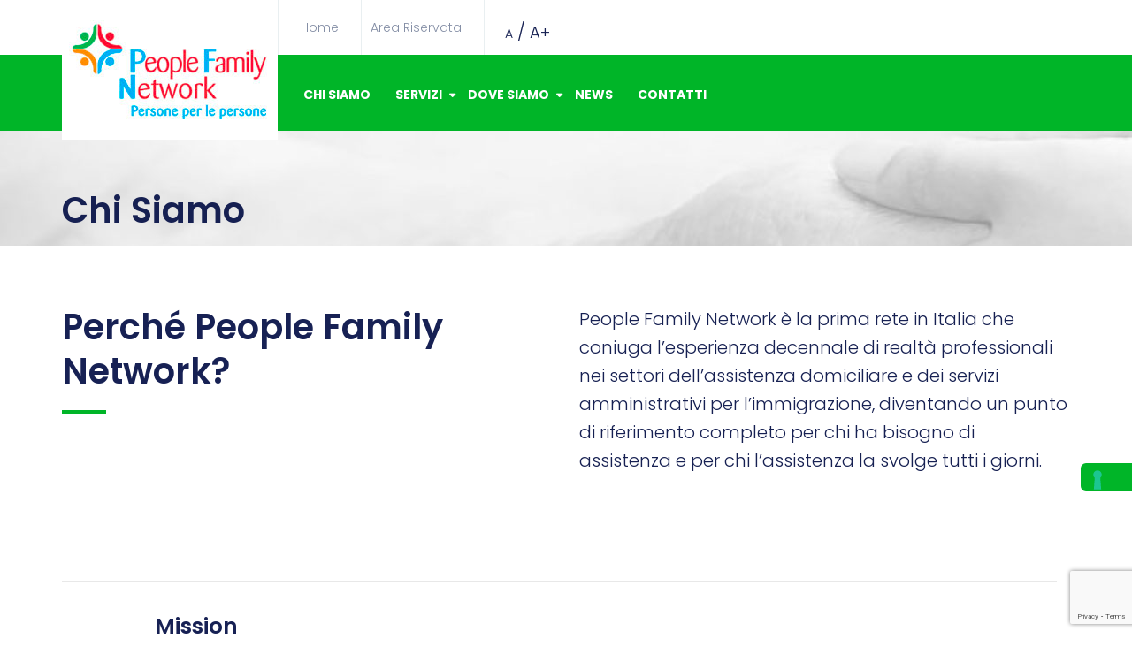

--- FILE ---
content_type: text/html; charset=UTF-8
request_url: https://www.peoplefamilynetwork.com/chi-siamo/
body_size: 13471
content:
<!DOCTYPE html>
<html class="no-js" lang="it-IT">
<head>
	<meta charset="UTF-8"/>
	<meta http-equiv="X-UA-Compatible" content="IE=edge">
	<meta name="viewport" content="width=device-width, initial-scale=1">
	<meta name='robots' content='index, follow, max-image-preview:large, max-snippet:-1, max-video-preview:-1' />
	<style>img:is([sizes="auto" i], [sizes^="auto," i]) { contain-intrinsic-size: 3000px 1500px }</style>
	
	<!-- This site is optimized with the Yoast SEO plugin v26.7 - https://yoast.com/wordpress/plugins/seo/ -->
	<title>Chi Siamo - People Family Network</title>
<link crossorigin data-rocket-preconnect href="https://fonts.googleapis.com" rel="preconnect">
<link crossorigin data-rocket-preconnect href="https://cdn.iubenda.com" rel="preconnect">
<link crossorigin data-rocket-preconnect href="https://www.googletagmanager.com" rel="preconnect">
<link crossorigin data-rocket-preconnect href="https://www.gstatic.com" rel="preconnect">
<link crossorigin data-rocket-preconnect href="https://www.google.com" rel="preconnect">
<link data-rocket-preload as="style" href="https://fonts.googleapis.com/css?family=Poppins%3A100%2C200%2C300%2C400%2C500%2C600%2C700%2C800%2C900%2C100italic%2C200italic%2C300italic%2C400italic%2C500italic%2C600italic%2C700italic%2C800italic%2C900italic&#038;subset=latin&#038;display=swap" rel="preload">
<link href="https://fonts.googleapis.com/css?family=Poppins%3A100%2C200%2C300%2C400%2C500%2C600%2C700%2C800%2C900%2C100italic%2C200italic%2C300italic%2C400italic%2C500italic%2C600italic%2C700italic%2C800italic%2C900italic&#038;subset=latin&#038;display=swap" media="print" onload="this.media=&#039;all&#039;" rel="stylesheet">
<noscript><link rel="stylesheet" href="https://fonts.googleapis.com/css?family=Poppins%3A100%2C200%2C300%2C400%2C500%2C600%2C700%2C800%2C900%2C100italic%2C200italic%2C300italic%2C400italic%2C500italic%2C600italic%2C700italic%2C800italic%2C900italic&#038;subset=latin&#038;display=swap"></noscript><link rel="preload" data-rocket-preload as="image" href="https://www.peoplefamilynetwork.com/wp-content/uploads/2019/06/bg-breadcrump.jpg" fetchpriority="high">
	<link rel="canonical" href="https://www.peoplefamilynetwork.com/chi-siamo/" />
	<meta property="og:locale" content="it_IT" />
	<meta property="og:type" content="article" />
	<meta property="og:title" content="Chi Siamo - People Family Network" />
	<meta property="og:url" content="https://www.peoplefamilynetwork.com/chi-siamo/" />
	<meta property="og:site_name" content="People Family Network" />
	<meta property="article:modified_time" content="2025-04-22T10:23:44+00:00" />
	<meta name="twitter:card" content="summary_large_image" />
	<meta name="twitter:label1" content="Tempo di lettura stimato" />
	<meta name="twitter:data1" content="5 minuti" />
	<!-- / Yoast SEO plugin. -->


<link rel='dns-prefetch' href='//maxcdn.bootstrapcdn.com' />
<link rel='dns-prefetch' href='//fonts.googleapis.com' />
<link href='https://fonts.gstatic.com' crossorigin rel='preconnect' />
<link rel="alternate" type="application/rss+xml" title="People Family Network &raquo; Feed" href="https://www.peoplefamilynetwork.com/feed/" />
<link rel="alternate" type="application/rss+xml" title="People Family Network &raquo; Feed dei commenti" href="https://www.peoplefamilynetwork.com/comments/feed/" />
<link data-minify="1" rel='stylesheet' id='layerslider-css' href='https://www.peoplefamilynetwork.com/wp-content/cache/min/1/wp-content/plugins/LayerSlider/static/layerslider/css/layerslider.css?ver=1760370005' type='text/css' media='all' />
<style id='wp-emoji-styles-inline-css' type='text/css'>

	img.wp-smiley, img.emoji {
		display: inline !important;
		border: none !important;
		box-shadow: none !important;
		height: 1em !important;
		width: 1em !important;
		margin: 0 0.07em !important;
		vertical-align: -0.1em !important;
		background: none !important;
		padding: 0 !important;
	}
</style>
<link rel='stylesheet' id='wp-block-library-css' href='https://www.peoplefamilynetwork.com/wp-includes/css/dist/block-library/style.min.css?ver=28019f9c7fd90eb1a82d04da7687e136' type='text/css' media='all' />
<style id='classic-theme-styles-inline-css' type='text/css'>
/*! This file is auto-generated */
.wp-block-button__link{color:#fff;background-color:#32373c;border-radius:9999px;box-shadow:none;text-decoration:none;padding:calc(.667em + 2px) calc(1.333em + 2px);font-size:1.125em}.wp-block-file__button{background:#32373c;color:#fff;text-decoration:none}
</style>
<style id='global-styles-inline-css' type='text/css'>
:root{--wp--preset--aspect-ratio--square: 1;--wp--preset--aspect-ratio--4-3: 4/3;--wp--preset--aspect-ratio--3-4: 3/4;--wp--preset--aspect-ratio--3-2: 3/2;--wp--preset--aspect-ratio--2-3: 2/3;--wp--preset--aspect-ratio--16-9: 16/9;--wp--preset--aspect-ratio--9-16: 9/16;--wp--preset--color--black: #000000;--wp--preset--color--cyan-bluish-gray: #abb8c3;--wp--preset--color--white: #ffffff;--wp--preset--color--pale-pink: #f78da7;--wp--preset--color--vivid-red: #cf2e2e;--wp--preset--color--luminous-vivid-orange: #ff6900;--wp--preset--color--luminous-vivid-amber: #fcb900;--wp--preset--color--light-green-cyan: #7bdcb5;--wp--preset--color--vivid-green-cyan: #00d084;--wp--preset--color--pale-cyan-blue: #8ed1fc;--wp--preset--color--vivid-cyan-blue: #0693e3;--wp--preset--color--vivid-purple: #9b51e0;--wp--preset--gradient--vivid-cyan-blue-to-vivid-purple: linear-gradient(135deg,rgba(6,147,227,1) 0%,rgb(155,81,224) 100%);--wp--preset--gradient--light-green-cyan-to-vivid-green-cyan: linear-gradient(135deg,rgb(122,220,180) 0%,rgb(0,208,130) 100%);--wp--preset--gradient--luminous-vivid-amber-to-luminous-vivid-orange: linear-gradient(135deg,rgba(252,185,0,1) 0%,rgba(255,105,0,1) 100%);--wp--preset--gradient--luminous-vivid-orange-to-vivid-red: linear-gradient(135deg,rgba(255,105,0,1) 0%,rgb(207,46,46) 100%);--wp--preset--gradient--very-light-gray-to-cyan-bluish-gray: linear-gradient(135deg,rgb(238,238,238) 0%,rgb(169,184,195) 100%);--wp--preset--gradient--cool-to-warm-spectrum: linear-gradient(135deg,rgb(74,234,220) 0%,rgb(151,120,209) 20%,rgb(207,42,186) 40%,rgb(238,44,130) 60%,rgb(251,105,98) 80%,rgb(254,248,76) 100%);--wp--preset--gradient--blush-light-purple: linear-gradient(135deg,rgb(255,206,236) 0%,rgb(152,150,240) 100%);--wp--preset--gradient--blush-bordeaux: linear-gradient(135deg,rgb(254,205,165) 0%,rgb(254,45,45) 50%,rgb(107,0,62) 100%);--wp--preset--gradient--luminous-dusk: linear-gradient(135deg,rgb(255,203,112) 0%,rgb(199,81,192) 50%,rgb(65,88,208) 100%);--wp--preset--gradient--pale-ocean: linear-gradient(135deg,rgb(255,245,203) 0%,rgb(182,227,212) 50%,rgb(51,167,181) 100%);--wp--preset--gradient--electric-grass: linear-gradient(135deg,rgb(202,248,128) 0%,rgb(113,206,126) 100%);--wp--preset--gradient--midnight: linear-gradient(135deg,rgb(2,3,129) 0%,rgb(40,116,252) 100%);--wp--preset--font-size--small: 13px;--wp--preset--font-size--medium: 20px;--wp--preset--font-size--large: 36px;--wp--preset--font-size--x-large: 42px;--wp--preset--spacing--20: 0.44rem;--wp--preset--spacing--30: 0.67rem;--wp--preset--spacing--40: 1rem;--wp--preset--spacing--50: 1.5rem;--wp--preset--spacing--60: 2.25rem;--wp--preset--spacing--70: 3.38rem;--wp--preset--spacing--80: 5.06rem;--wp--preset--shadow--natural: 6px 6px 9px rgba(0, 0, 0, 0.2);--wp--preset--shadow--deep: 12px 12px 50px rgba(0, 0, 0, 0.4);--wp--preset--shadow--sharp: 6px 6px 0px rgba(0, 0, 0, 0.2);--wp--preset--shadow--outlined: 6px 6px 0px -3px rgba(255, 255, 255, 1), 6px 6px rgba(0, 0, 0, 1);--wp--preset--shadow--crisp: 6px 6px 0px rgba(0, 0, 0, 1);}:where(.is-layout-flex){gap: 0.5em;}:where(.is-layout-grid){gap: 0.5em;}body .is-layout-flex{display: flex;}.is-layout-flex{flex-wrap: wrap;align-items: center;}.is-layout-flex > :is(*, div){margin: 0;}body .is-layout-grid{display: grid;}.is-layout-grid > :is(*, div){margin: 0;}:where(.wp-block-columns.is-layout-flex){gap: 2em;}:where(.wp-block-columns.is-layout-grid){gap: 2em;}:where(.wp-block-post-template.is-layout-flex){gap: 1.25em;}:where(.wp-block-post-template.is-layout-grid){gap: 1.25em;}.has-black-color{color: var(--wp--preset--color--black) !important;}.has-cyan-bluish-gray-color{color: var(--wp--preset--color--cyan-bluish-gray) !important;}.has-white-color{color: var(--wp--preset--color--white) !important;}.has-pale-pink-color{color: var(--wp--preset--color--pale-pink) !important;}.has-vivid-red-color{color: var(--wp--preset--color--vivid-red) !important;}.has-luminous-vivid-orange-color{color: var(--wp--preset--color--luminous-vivid-orange) !important;}.has-luminous-vivid-amber-color{color: var(--wp--preset--color--luminous-vivid-amber) !important;}.has-light-green-cyan-color{color: var(--wp--preset--color--light-green-cyan) !important;}.has-vivid-green-cyan-color{color: var(--wp--preset--color--vivid-green-cyan) !important;}.has-pale-cyan-blue-color{color: var(--wp--preset--color--pale-cyan-blue) !important;}.has-vivid-cyan-blue-color{color: var(--wp--preset--color--vivid-cyan-blue) !important;}.has-vivid-purple-color{color: var(--wp--preset--color--vivid-purple) !important;}.has-black-background-color{background-color: var(--wp--preset--color--black) !important;}.has-cyan-bluish-gray-background-color{background-color: var(--wp--preset--color--cyan-bluish-gray) !important;}.has-white-background-color{background-color: var(--wp--preset--color--white) !important;}.has-pale-pink-background-color{background-color: var(--wp--preset--color--pale-pink) !important;}.has-vivid-red-background-color{background-color: var(--wp--preset--color--vivid-red) !important;}.has-luminous-vivid-orange-background-color{background-color: var(--wp--preset--color--luminous-vivid-orange) !important;}.has-luminous-vivid-amber-background-color{background-color: var(--wp--preset--color--luminous-vivid-amber) !important;}.has-light-green-cyan-background-color{background-color: var(--wp--preset--color--light-green-cyan) !important;}.has-vivid-green-cyan-background-color{background-color: var(--wp--preset--color--vivid-green-cyan) !important;}.has-pale-cyan-blue-background-color{background-color: var(--wp--preset--color--pale-cyan-blue) !important;}.has-vivid-cyan-blue-background-color{background-color: var(--wp--preset--color--vivid-cyan-blue) !important;}.has-vivid-purple-background-color{background-color: var(--wp--preset--color--vivid-purple) !important;}.has-black-border-color{border-color: var(--wp--preset--color--black) !important;}.has-cyan-bluish-gray-border-color{border-color: var(--wp--preset--color--cyan-bluish-gray) !important;}.has-white-border-color{border-color: var(--wp--preset--color--white) !important;}.has-pale-pink-border-color{border-color: var(--wp--preset--color--pale-pink) !important;}.has-vivid-red-border-color{border-color: var(--wp--preset--color--vivid-red) !important;}.has-luminous-vivid-orange-border-color{border-color: var(--wp--preset--color--luminous-vivid-orange) !important;}.has-luminous-vivid-amber-border-color{border-color: var(--wp--preset--color--luminous-vivid-amber) !important;}.has-light-green-cyan-border-color{border-color: var(--wp--preset--color--light-green-cyan) !important;}.has-vivid-green-cyan-border-color{border-color: var(--wp--preset--color--vivid-green-cyan) !important;}.has-pale-cyan-blue-border-color{border-color: var(--wp--preset--color--pale-cyan-blue) !important;}.has-vivid-cyan-blue-border-color{border-color: var(--wp--preset--color--vivid-cyan-blue) !important;}.has-vivid-purple-border-color{border-color: var(--wp--preset--color--vivid-purple) !important;}.has-vivid-cyan-blue-to-vivid-purple-gradient-background{background: var(--wp--preset--gradient--vivid-cyan-blue-to-vivid-purple) !important;}.has-light-green-cyan-to-vivid-green-cyan-gradient-background{background: var(--wp--preset--gradient--light-green-cyan-to-vivid-green-cyan) !important;}.has-luminous-vivid-amber-to-luminous-vivid-orange-gradient-background{background: var(--wp--preset--gradient--luminous-vivid-amber-to-luminous-vivid-orange) !important;}.has-luminous-vivid-orange-to-vivid-red-gradient-background{background: var(--wp--preset--gradient--luminous-vivid-orange-to-vivid-red) !important;}.has-very-light-gray-to-cyan-bluish-gray-gradient-background{background: var(--wp--preset--gradient--very-light-gray-to-cyan-bluish-gray) !important;}.has-cool-to-warm-spectrum-gradient-background{background: var(--wp--preset--gradient--cool-to-warm-spectrum) !important;}.has-blush-light-purple-gradient-background{background: var(--wp--preset--gradient--blush-light-purple) !important;}.has-blush-bordeaux-gradient-background{background: var(--wp--preset--gradient--blush-bordeaux) !important;}.has-luminous-dusk-gradient-background{background: var(--wp--preset--gradient--luminous-dusk) !important;}.has-pale-ocean-gradient-background{background: var(--wp--preset--gradient--pale-ocean) !important;}.has-electric-grass-gradient-background{background: var(--wp--preset--gradient--electric-grass) !important;}.has-midnight-gradient-background{background: var(--wp--preset--gradient--midnight) !important;}.has-small-font-size{font-size: var(--wp--preset--font-size--small) !important;}.has-medium-font-size{font-size: var(--wp--preset--font-size--medium) !important;}.has-large-font-size{font-size: var(--wp--preset--font-size--large) !important;}.has-x-large-font-size{font-size: var(--wp--preset--font-size--x-large) !important;}
:where(.wp-block-post-template.is-layout-flex){gap: 1.25em;}:where(.wp-block-post-template.is-layout-grid){gap: 1.25em;}
:where(.wp-block-columns.is-layout-flex){gap: 2em;}:where(.wp-block-columns.is-layout-grid){gap: 2em;}
:root :where(.wp-block-pullquote){font-size: 1.5em;line-height: 1.6;}
</style>
<link data-minify="1" rel='stylesheet' id='mega-submenu-css' href='https://www.peoplefamilynetwork.com/wp-content/cache/min/1/wp-content/plugins/mega-submenu/public/css/style.css?ver=1760370005' type='text/css' media='all' />
<link data-minify="1" rel='stylesheet' id='mega-submenu-woocommerce-css' href='https://www.peoplefamilynetwork.com/wp-content/cache/min/1/wp-content/plugins/mega-submenu/public/css/woocommerce.css?ver=1760370005' type='text/css' media='all' />
<link rel='stylesheet' id='smart-grid-css' href='https://www.peoplefamilynetwork.com/wp-content/plugins/smart-grid-gallery/includes/dist/sgg.min.css?ver=28019f9c7fd90eb1a82d04da7687e136' type='text/css' media='all' />
<link data-minify="1" rel='stylesheet' id='senior-theme-icons-css' href='https://www.peoplefamilynetwork.com/wp-content/cache/min/1/wp-content/themes/senior/assets/css/theme-icons.css?ver=1760370005' type='text/css' media='all' />
<link data-minify="1" rel='stylesheet' id='js_composer_front-css' href='https://www.peoplefamilynetwork.com/wp-content/cache/min/1/wp-content/plugins/js_composer/assets/css/js_composer.min.css?ver=1760370005' type='text/css' media='all' />
<link data-minify="1" rel='stylesheet' id='bsf-Defaults-css' href='https://www.peoplefamilynetwork.com/wp-content/cache/min/1/wp-content/uploads/smile_fonts/Defaults/Defaults.css?ver=1760370005' type='text/css' media='all' />
<link rel='stylesheet' id='ultimate-vc-addons-style-css' href='https://www.peoplefamilynetwork.com/wp-content/plugins/Ultimate_VC_Addons/assets/min-css/style.min.css?ver=3.19.11' type='text/css' media='all' />
<link data-minify="1" rel='stylesheet' id='font-awesome-css' href='https://www.peoplefamilynetwork.com/wp-content/cache/min/1/font-awesome/4.7.0/css/font-awesome.min.css?ver=1760370005' type='text/css' media='' />
<link data-minify="1" rel='stylesheet' id='senior-plugin-style-css' href='https://www.peoplefamilynetwork.com/wp-content/cache/min/1/wp-content/plugins/senior-plugin/public/css/style.css?ver=1760370005' type='text/css' media='all' />
<link data-minify="1" rel='stylesheet' id='groundwork-grid-css' href='https://www.peoplefamilynetwork.com/wp-content/cache/min/1/wp-content/themes/senior/assets/css/groundwork-responsive.css?ver=1760370005' type='text/css' media='all' />
<link data-minify="1" rel='stylesheet' id='iconsmind.line-icons-css' href='https://www.peoplefamilynetwork.com/wp-content/cache/min/1/wp-content/themes/senior/assets/css/iconsmind-line-icons.css?ver=1760370005' type='text/css' media='all' />
<link data-minify="1" rel='stylesheet' id='senior-style-css' href='https://www.peoplefamilynetwork.com/wp-content/cache/min/1/wp-content/themes/senior/style.css?ver=1760370005' type='text/css' media='all' />
<style id='senior-style-inline-css' type='text/css'>
.header-mobile {display: none;}@media screen and (max-width:1000px) {.header-left {padding-left: 0;}.wh-header, .wh-top-bar {display: none;}.header-mobile {display: block;}}
</style>
<link rel='stylesheet' id='child-style-css' href='https://www.peoplefamilynetwork.com/wp-content/themes/senior-child/style.css?ver=1.0.0' type='text/css' media='all' />
<noscript></noscript><link data-minify="1" rel='stylesheet' id='senior_options_style-css' href='https://www.peoplefamilynetwork.com/wp-content/cache/min/1/wp-content/uploads/senior_options_style.css?ver=1760370005' type='text/css' media='all' />
<style id='senior_options_style-inline-css' type='text/css'>
#breadcrumbs {color: #000; text-align: center; margin-top:5px;}
#breadcrumbs a {display: inline; border: none; padding: 0%; text-transform: none; }
.vc_custom_1532090960402{padding-top: 0px !important;padding-bottom: 0px !important;background-color: #ffffff !important;}.vc_custom_1562690711944{padding-top: 0px !important;background-color: #00b528 !important;}.vc_custom_1530191705335{background-color: #ffffff !important;}.vc_custom_1530188767354{padding-top: 0px !important;}.vc_custom_1530191398837{padding-top: 15px !important;}.vc_custom_1530192783914{margin-left: 244px !important;}.vc_custom_1530191311054{padding-left: 0px !important;}.vc_custom_1532518934804{padding-left: 8px !important;}.vc_custom_1565362447864{margin-bottom: 0px !important;border-right-width: 1px !important;border-left-width: 1px !important;padding-top: 20px !important;padding-right: 25px !important;padding-bottom: 20px !important;padding-left: 25px !important;border-left-color: #e9eff1 !important;border-left-style: solid !important;border-right-color: #e9eff1 !important;border-right-style: solid !important;}.vc_custom_1565362630239{margin-bottom: 0px !important;margin-left: 105px !important;border-right-width: 1px !important;padding-top: 20px !important;padding-right: 25px !important;padding-bottom: 20px !important;border-right-color: #e9eff1 !important;border-right-style: solid !important;}.vc_custom_1532519007965{padding-top: 20px !important;}.vc_custom_1530193348450{padding-top: 14px !important;padding-bottom: 20px !important;}.vc_custom_1573486910373{margin-left: 259px !important;}.wh-footer-icons {
    width: 310px;
    margin: 0 auto;
}
.iconbottom-css {
    border-radius: 50%;
    width: 50px;
    height: 50px;
}
.link-underline {
    text-decoration: underline;
}

.wh-footer a:hover {
    color: #fcc92f;
}

.footer-link-button {
    max-width: 159px;
    display: inline;
}

.line-height {
    line-height: 15px;
}
.wh-footer p {
    font-family: Libre Franklin;
}
.highlight-text em {
    color: #00000; 
    font-style: normal;
}.vc_custom_1562080534007{padding-top: 50px !important;}.vc_custom_1559238464641{margin-bottom: 0px !important;padding-bottom: 20px !important;}.vc_custom_1559223756363{padding-top: 13px !important;}.vc_custom_1560452969554{margin-bottom: 0px !important;}.vc_custom_1560187505871{padding-top: 22px !important;padding-right: 7px !important;padding-bottom: 10px !important;padding-left: 7px !important;}
.icon-css {
    border-radius: 50%;
    width: 50px;
    height: 50px;
}

.wh-content {
    padding-top: 0;
}

.entry-content {
    padding-top: 0;
    margin-top: 0;
}
.scp_content_box-7928fbd2a1c5e9a4c1e85b618f157f96:hover{background-color:rgba(227,233,236,0.4);}
.scp_content_box-7928fbd2a1c5e9a4c1e85b618f157f96:hover{background-color:rgba(227,233,236,0.4);}
.scp_content_box-dbc10ff0865f78403db7777cca0b40c4:hover{background-color:rgba(227,233,236,0.4);}
.scp_content_box-3f35328057adf8d81def30307e1640a5:hover{background-color:rgba(227,233,236,0.4);}
.scp_content_box-3f35328057adf8d81def30307e1640a5:hover{background-color:rgba(227,233,236,0.4);}
.scp_content_box-9199d89f569858fbda3c617435925b15{box-shadow:0px 2px 20px #e8eaed;}.scp_content_box-9199d89f569858fbda3c617435925b15:hover{box-shadow:0px 2px 20px #d9dfe9;}
.scp_content_box-0e16b5afa6784e0576782b7f1818fd97{box-shadow:0px 2px 20px #e8eaed;}.scp_content_box-0e16b5afa6784e0576782b7f1818fd97:hover{box-shadow:0px 2px 20px #d9dfe9;}
.scp_content_box-d8626390692065199bca01e77629a33a{box-shadow:0px 2px 20px #e8eaed;}.scp_content_box-d8626390692065199bca01e77629a33a:hover{box-shadow:0px 2px 20px #d9dfe9;}
.scp_content_box-d8626390692065199bca01e77629a33a{box-shadow:0px 2px 20px #e8eaed;}.scp_content_box-d8626390692065199bca01e77629a33a:hover{box-shadow:0px 2px 20px #d9dfe9;}
.scp_content_box-d8626390692065199bca01e77629a33a{box-shadow:0px 2px 20px #e8eaed;}.scp_content_box-d8626390692065199bca01e77629a33a:hover{box-shadow:0px 2px 20px #d9dfe9;}
.scp_theme_icon-338570bdedafd8f321d3f2887a3cc288.wh-theme-icon{font-size:24px !important;color:#172154 !important;text-align:center;}
</style>










<meta name="generator" content="Powered by LayerSlider 6.8.4 - Multi-Purpose, Responsive, Parallax, Mobile-Friendly Slider Plugin for WordPress." />
<!-- LayerSlider updates and docs at: https://layerslider.kreaturamedia.com -->
<link rel="https://api.w.org/" href="https://www.peoplefamilynetwork.com/wp-json/" /><link rel="alternate" title="JSON" type="application/json" href="https://www.peoplefamilynetwork.com/wp-json/wp/v2/pages/484" /><link rel="alternate" title="oEmbed (JSON)" type="application/json+oembed" href="https://www.peoplefamilynetwork.com/wp-json/oembed/1.0/embed?url=https%3A%2F%2Fwww.peoplefamilynetwork.com%2Fchi-siamo%2F" />
<link rel="alternate" title="oEmbed (XML)" type="text/xml+oembed" href="https://www.peoplefamilynetwork.com/wp-json/oembed/1.0/embed?url=https%3A%2F%2Fwww.peoplefamilynetwork.com%2Fchi-siamo%2F&#038;format=xml" />
<meta name="generator" content="Redux 4.5.10" /><!-- Google Tag Manager -->
<script>(function(w,d,s,l,i){w[l]=w[l]||[];w[l].push({'gtm.start':
new Date().getTime(),event:'gtm.js'});var f=d.getElementsByTagName(s)[0],
j=d.createElement(s),dl=l!='dataLayer'?'&l='+l:'';j.async=true;j.src=
'https://www.googletagmanager.com/gtm.js?id='+i+dl;f.parentNode.insertBefore(j,f);
})(window,document,'script','dataLayer','GTM-K6K6BGJ');</script>
<!-- End Google Tag Manager -->		
	<style type="text/css">.recentcomments a{display:inline !important;padding:0 !important;margin:0 !important;}</style><meta name="generator" content="Powered by WPBakery Page Builder - drag and drop page builder for WordPress."/>
<link rel="icon" href="https://www.peoplefamilynetwork.com/wp-content/uploads/2019/06/cropped-Logo-graphic-32x32.png" sizes="32x32" />
<link rel="icon" href="https://www.peoplefamilynetwork.com/wp-content/uploads/2019/06/cropped-Logo-graphic-192x192.png" sizes="192x192" />
<link rel="apple-touch-icon" href="https://www.peoplefamilynetwork.com/wp-content/uploads/2019/06/cropped-Logo-graphic-180x180.png" />
<meta name="msapplication-TileImage" content="https://www.peoplefamilynetwork.com/wp-content/uploads/2019/06/cropped-Logo-graphic-270x270.png" />
<style type="text/css" data-type="vc_custom-css">.icon-css {
    border-radius: 50%;
    width: 50px;
    height: 50px;
}

.wh-content {
    padding-top: 0;
}

.entry-content {
    padding-top: 0;
    margin-top: 0;
}</style><style type="text/css" data-type="vc_shortcodes-custom-css">.vc_custom_1562680725946{padding-top: 35px !important;padding-bottom: 35px !important;}.vc_custom_1530187867955{margin-bottom: 40px !important;}.vc_custom_1532084235282{padding-top: 65px !important;padding-bottom: 77px !important;background-color: #f7f8f9 !important;}.vc_custom_1532521773551{margin-bottom: 0px !important;padding-top: 0px !important;}.vc_custom_1532521750075{margin-top: 0px !important;padding-top: 0px !important;}.vc_custom_1562251114427{margin-bottom: 18px !important;}.vc_custom_1532083523917{padding-left: 0px !important;}.vc_custom_1532521700144{border-top-width: 1px !important;padding-top: 35px !important;padding-right: 20px !important;padding-bottom: 25px !important;padding-left: 20px !important;border-top-color: #e8e8e8 !important;border-top-style: solid !important;}.vc_custom_1532521700144{border-top-width: 1px !important;padding-top: 35px !important;padding-right: 20px !important;padding-bottom: 25px !important;padding-left: 20px !important;border-top-color: #e8e8e8 !important;border-top-style: solid !important;}.vc_custom_1532521702941{border-top-width: 1px !important;padding-top: 35px !important;padding-right: 20px !important;padding-bottom: 25px !important;padding-left: 20px !important;border-top-color: #e8e8e8 !important;border-top-style: solid !important;}.vc_custom_1532521705555{border-top-width: 1px !important;padding-top: 35px !important;padding-right: 20px !important;padding-bottom: 25px !important;padding-left: 20px !important;border-top-color: #e8e8e8 !important;border-top-style: solid !important;}.vc_custom_1532521705555{border-top-width: 1px !important;padding-top: 35px !important;padding-right: 20px !important;padding-bottom: 25px !important;padding-left: 20px !important;border-top-color: #e8e8e8 !important;border-top-style: solid !important;}.vc_custom_1564754909677{margin-bottom: 5px !important;margin-left: 85px !important;}.vc_custom_1562256881751{margin-bottom: 5px !important;margin-left: 85px !important;}.vc_custom_1562256887032{margin-bottom: 5px !important;margin-left: 85px !important;}.vc_custom_1562256905295{margin-bottom: 5px !important;margin-left: 85px !important;}.vc_custom_1562256911179{margin-bottom: 5px !important;margin-left: 85px !important;}.vc_custom_1532339338234{margin-bottom: 0px !important;}.vc_custom_1532339341575{margin-bottom: 0px !important;}.vc_custom_1532339344742{margin-bottom: 0px !important;}.vc_custom_1562691785130{margin-bottom: 30px !important;}.vc_custom_1532522025368{background-color: #ffffff !important;}.vc_custom_1564753309552{padding-bottom: 40px !important;}.vc_custom_1532522028089{background-color: #ffffff !important;}.vc_custom_1564753317417{padding-bottom: 40px !important;}.vc_custom_1532522030852{background-color: #ffffff !important;}.vc_custom_1564753327009{padding-bottom: 40px !important;}.vc_custom_1532522030852{background-color: #ffffff !important;}.vc_custom_1564753338358{padding-bottom: 40px !important;}.vc_custom_1532522030852{background-color: #ffffff !important;}.vc_custom_1564753344668{padding-bottom: 40px !important;}</style><noscript><style> .wpb_animate_when_almost_visible { opacity: 1; }</style></noscript><noscript><style id="rocket-lazyload-nojs-css">.rll-youtube-player, [data-lazy-src]{display:none !important;}</style></noscript><style id="rocket-lazyrender-inline-css">[data-wpr-lazyrender] {content-visibility: auto;}</style><meta name="generator" content="AccelerateWP 3.20.0.3-1.1-32" data-wpr-features="wpr_minify_concatenate_js wpr_lazyload_images wpr_lazyload_iframes wpr_preconnect_external_domains wpr_automatic_lazy_rendering wpr_oci wpr_minify_css wpr_desktop" /></head>
<body data-rsssl=1 class="page-template page-template-template-fullwidth page-template-template-fullwidth-php page page-id-484 wp-custom-logo header-top page-title-enabled wpb-js-composer js-comp-ver-6.9.0 vc_responsive">
		<div  class="header-mobile header-mobile-default">
		<div  id="wh-mobile-menu" class="respmenu-wrap">
	<div  class="respmenu-header">
					<a href="https://www.peoplefamilynetwork.com/" class="respmenu-header-logo-link">
				<img src="data:image/svg+xml,%3Csvg%20xmlns='http://www.w3.org/2000/svg'%20viewBox='0%200%200%200'%3E%3C/svg%3E" class="respmenu-header-logo" alt="Logo" data-lazy-src="https://www.peoplefamilynetwork.com/wp-content/uploads/2019/06/Favicon.png"><noscript><img src="https://www.peoplefamilynetwork.com/wp-content/uploads/2019/06/Favicon.png" class="respmenu-header-logo" alt="Logo"></noscript>
			</a>
				<div class="respmenu-open">
							<hr>
				<hr>
				<hr>
					</div>
	</div>
	<div  class="menu-main-menu-container"><ul id="menu-main-menu" class="respmenu"><li id="menu-item-486" class="menu-item menu-item-type-post_type menu-item-object-page current-menu-item page_item page-item-484 current_page_item menu-item-486 msm-top-level-item"><a href="https://www.peoplefamilynetwork.com/chi-siamo/" aria-current="page">Chi Siamo</a></li>
<li id="menu-item-217" class="menu-item menu-item-type-post_type menu-item-object-page menu-item-has-children menu-item-217 msm-top-level-item"><a href="https://www.peoplefamilynetwork.com/servizi/">Servizi</a>
<div class="respmenu-submenu-toggle cbp-respmenu-more"><i class="fa fa-angle-down"></i></div>

<ul class="sub-menu">
	<li id="menu-item-547" class="menu-item menu-item-type-post_type menu-item-object-page menu-item-has-children menu-item-547"><a href="https://www.peoplefamilynetwork.com/servizi/assistenza-alle-famiglie/">Assistenza alle Famiglie</a>
<div class="respmenu-submenu-toggle cbp-respmenu-more"><i class="fa fa-angle-down"></i></div>

	<ul class="sub-menu">
		<li id="menu-item-1507" class="menu-item menu-item-type-post_type menu-item-object-page menu-item-has-children menu-item-1507"><a href="https://www.peoplefamilynetwork.com/servizio-badante-veneto/">Servizio Badante in Veneto</a>
<div class="respmenu-submenu-toggle cbp-respmenu-more"><i class="fa fa-angle-down"></i></div>

		<ul class="sub-menu">
			<li id="menu-item-1524" class="menu-item menu-item-type-post_type menu-item-object-page menu-item-1524"><a href="https://www.peoplefamilynetwork.com/servizio-badante-padova/">Badante Padova</a></li>
			<li id="menu-item-1934" class="menu-item menu-item-type-post_type menu-item-object-page menu-item-1934"><a href="https://www.peoplefamilynetwork.com/servizio-badante-treviso/">Badante Treviso</a></li>
			<li id="menu-item-1522" class="menu-item menu-item-type-post_type menu-item-object-page menu-item-1522"><a href="https://www.peoplefamilynetwork.com/servizio-badante-venezia/">Badante Venezia</a></li>
		</ul>
</li>
		<li id="menu-item-1594" class="menu-item menu-item-type-post_type menu-item-object-page menu-item-1594"><a href="https://www.peoplefamilynetwork.com/servizio-assistenza-domiciliare-padova-treviso/">Servizio assistenza domiciliare</a></li>
		<li id="menu-item-1508" class="menu-item menu-item-type-post_type menu-item-object-page menu-item-1508"><a href="https://www.peoplefamilynetwork.com/assistenza-domiciliare-anziani-padova-treviso/">Assistenza Domiciliare Anziani</a></li>
		<li id="menu-item-1509" class="menu-item menu-item-type-post_type menu-item-object-page menu-item-1509"><a href="https://www.peoplefamilynetwork.com/assistenza-domiciliare-disabili-padova-treviso/">Assistenza Domiciliare Disabili</a></li>
		<li id="menu-item-1511" class="menu-item menu-item-type-post_type menu-item-object-page menu-item-1511"><a href="https://www.peoplefamilynetwork.com/assistenza-ospedaliera-padova-treviso/">Assistenza Ospedaliera</a></li>
		<li id="menu-item-1595" class="menu-item menu-item-type-post_type menu-item-object-page menu-item-1595"><a href="https://www.peoplefamilynetwork.com/collaboratrice-domestica-padova-e-treviso/">Servizio collaboratrice domestica</a></li>
		<li id="menu-item-1510" class="menu-item menu-item-type-post_type menu-item-object-page menu-item-1510"><a href="https://www.peoplefamilynetwork.com/servizi-infermieristici/">Assistenza Infermieristica domiciliare</a></li>
		<li id="menu-item-1694" class="menu-item menu-item-type-post_type menu-item-object-page menu-item-1694"><a href="https://www.peoplefamilynetwork.com/fisioterapia-a-domicilio/">Fisioterapia a Domicilio</a></li>
		<li id="menu-item-1695" class="menu-item menu-item-type-post_type menu-item-object-page menu-item-1695"><a href="https://www.peoplefamilynetwork.com/ausili-e-soluzioni-assistenziali/">Ausili e Soluzioni Assistenziali</a></li>
		<li id="menu-item-2077" class="menu-item menu-item-type-post_type menu-item-object-page menu-item-2077"><a href="https://www.peoplefamilynetwork.com/personal-trainer-a-domicilio/">Personal Trainer a domicilio</a></li>
	</ul>
</li>
	<li id="menu-item-561" class="menu-item menu-item-type-post_type menu-item-object-page menu-item-561"><a href="https://www.peoplefamilynetwork.com/servizi/assistenza-all-immigrazione/">Assistenza all&#8217;immigrazione</a></li>
</ul>
</li>
<li id="menu-item-409" class="menu-item menu-item-type-post_type menu-item-object-page menu-item-has-children menu-item-409 msm-top-level-item"><a href="https://www.peoplefamilynetwork.com/dove-siamo/">Dove Siamo</a>
<div class="respmenu-submenu-toggle cbp-respmenu-more"><i class="fa fa-angle-down"></i></div>

<ul class="sub-menu">
	<li id="menu-item-220" class="menu-item menu-item-type-post_type menu-item-object-page menu-item-220"><a href="https://www.peoplefamilynetwork.com/dove-siamo/camposampiero/">Camposampiero</a></li>
	<li id="menu-item-598" class="menu-item menu-item-type-post_type menu-item-object-page menu-item-598"><a href="https://www.peoplefamilynetwork.com/dove-siamo/cittadella/">Cittadella</a></li>
	<li id="menu-item-607" class="menu-item menu-item-type-post_type menu-item-object-page menu-item-607"><a href="https://www.peoplefamilynetwork.com/dove-siamo/montebelluna/">Montebelluna</a></li>
	<li id="menu-item-606" class="menu-item menu-item-type-post_type menu-item-object-page menu-item-606"><a href="https://www.peoplefamilynetwork.com/dove-siamo/padova/">Padova</a></li>
</ul>
</li>
<li id="menu-item-533" class="menu-item menu-item-type-post_type menu-item-object-page menu-item-533 msm-top-level-item"><a href="https://www.peoplefamilynetwork.com/news/">News</a></li>
<li id="menu-item-351" class="menu-item menu-item-type-post_type menu-item-object-page menu-item-351 msm-top-level-item"><a href="https://www.peoplefamilynetwork.com/contatti/">Contatti</a></li>
</ul></div></div>
	</div>
	
	<div  class="cbp-row wh-header top">
			<section  class="vc_section vc_custom_1532090960402 vc_section-has-fill"><div  class="vc_row wpb_row vc_row-fluid cbp-container vc_custom_1530191705335 vc_row-has-fill"><div class="wpb_column vc_column_container vc_col-sm-12"><div class="vc_column-inner vc_custom_1530188767354"><div class="wpb_wrapper">					<div class="wh-logo wpb_single_image wpb_content_element vc_align_left vc_custom_1530191398837 wh-absolute">
	      		<figure class="wpb_wrapper vc_figure">
	      			<a href="https://www.peoplefamilynetwork.com/">
	      				<img class="vc_single_image-img" src="https://www.peoplefamilynetwork.com/wp-content/uploads/2019/06/Logo_People-Family-Network-3.png" alt="logo"/>
	      			</a>
	      		</figure>
	      	</div>
		      	<div class="vc_row wpb_row vc_inner vc_row-fluid vc_custom_1530192783914"><div class="width-auto wpb_column vc_column_container vc_col-sm-4"><div class="vc_column-inner vc_custom_1530191311054"><div class="wpb_wrapper"><p style="font-size: 14px;color: #858fa6;text-align: center" class="vc_custom_heading wh-absolute vc_custom_1565362447864" ><a href="https://www.peoplefamilynetwork.com/" title="Index">Home</a></p><p style="font-size: 14px;color: #858fa6;text-align: center" class="vc_custom_heading vc_custom_1565362630239" ><a href="">Area Riservata</a></p></div></div></div><div class="wpb_column vc_column_container vc_col-sm-4"><div class="vc_column-inner vc_custom_1532518934804"><div class="wpb_wrapper">		<ul class="wh-magnify-text vc_custom_1532519007965 ">
			<li><a id="jfontsize-default" href="#" title="Deafult size">A</a></li>
							<li class="separator">/</li>
						<li><a id="jfontsize-plus" href="#" title="Increase size">A+</a></li>
		</ul>
		</div></div></div></div></div></div></div></div></section><section  class="vc_section sticky-bar vc_custom_1562690711944 vc_section-has-fill"><div  class="vc_row wpb_row vc_row-fluid cbp-container"><div class="wpb_column vc_column_container vc_col-sm-12"><div class="vc_column-inner vc_custom_1530193348450"><div class="wpb_wrapper"><div id="cbp-menu-main" class="cbp-container vc_pull-left vc_custom_1573486910373"><ul id="menu-main-menu-1" class="sf-menu wh-menu-main"><li class="menu-item menu-item-type-post_type menu-item-object-page current-menu-item page_item page-item-484 current_page_item menu-item-486 msm-top-level-item"><a href="https://www.peoplefamilynetwork.com/chi-siamo/" aria-current="page">Chi Siamo</a></li>
<li class="menu-item menu-item-type-post_type menu-item-object-page menu-item-has-children menu-item-217 msm-top-level-item"><a href="https://www.peoplefamilynetwork.com/servizi/">Servizi</a>
<ul class="sub-menu">
	<li class="menu-item menu-item-type-post_type menu-item-object-page menu-item-has-children menu-item-547"><a href="https://www.peoplefamilynetwork.com/servizi/assistenza-alle-famiglie/">Assistenza alle Famiglie</a>
	<ul class="sub-menu">
		<li class="menu-item menu-item-type-post_type menu-item-object-page menu-item-has-children menu-item-1507"><a href="https://www.peoplefamilynetwork.com/servizio-badante-veneto/">Servizio Badante in Veneto</a>
		<ul class="sub-menu">
			<li class="menu-item menu-item-type-post_type menu-item-object-page menu-item-1524"><a href="https://www.peoplefamilynetwork.com/servizio-badante-padova/">Badante Padova</a></li>
			<li class="menu-item menu-item-type-post_type menu-item-object-page menu-item-1934"><a href="https://www.peoplefamilynetwork.com/servizio-badante-treviso/">Badante Treviso</a></li>
			<li class="menu-item menu-item-type-post_type menu-item-object-page menu-item-1522"><a href="https://www.peoplefamilynetwork.com/servizio-badante-venezia/">Badante Venezia</a></li>
		</ul>
</li>
		<li class="menu-item menu-item-type-post_type menu-item-object-page menu-item-1594"><a href="https://www.peoplefamilynetwork.com/servizio-assistenza-domiciliare-padova-treviso/">Servizio assistenza domiciliare</a></li>
		<li class="menu-item menu-item-type-post_type menu-item-object-page menu-item-1508"><a href="https://www.peoplefamilynetwork.com/assistenza-domiciliare-anziani-padova-treviso/">Assistenza Domiciliare Anziani</a></li>
		<li class="menu-item menu-item-type-post_type menu-item-object-page menu-item-1509"><a href="https://www.peoplefamilynetwork.com/assistenza-domiciliare-disabili-padova-treviso/">Assistenza Domiciliare Disabili</a></li>
		<li class="menu-item menu-item-type-post_type menu-item-object-page menu-item-1511"><a href="https://www.peoplefamilynetwork.com/assistenza-ospedaliera-padova-treviso/">Assistenza Ospedaliera</a></li>
		<li class="menu-item menu-item-type-post_type menu-item-object-page menu-item-1595"><a href="https://www.peoplefamilynetwork.com/collaboratrice-domestica-padova-e-treviso/">Servizio collaboratrice domestica</a></li>
		<li class="menu-item menu-item-type-post_type menu-item-object-page menu-item-1510"><a href="https://www.peoplefamilynetwork.com/servizi-infermieristici/">Assistenza Infermieristica domiciliare</a></li>
		<li class="menu-item menu-item-type-post_type menu-item-object-page menu-item-1694"><a href="https://www.peoplefamilynetwork.com/fisioterapia-a-domicilio/">Fisioterapia a Domicilio</a></li>
		<li class="menu-item menu-item-type-post_type menu-item-object-page menu-item-1695"><a href="https://www.peoplefamilynetwork.com/ausili-e-soluzioni-assistenziali/">Ausili e Soluzioni Assistenziali</a></li>
		<li class="menu-item menu-item-type-post_type menu-item-object-page menu-item-2077"><a href="https://www.peoplefamilynetwork.com/personal-trainer-a-domicilio/">Personal Trainer a domicilio</a></li>
	</ul>
</li>
	<li class="menu-item menu-item-type-post_type menu-item-object-page menu-item-561"><a href="https://www.peoplefamilynetwork.com/servizi/assistenza-all-immigrazione/">Assistenza all&#8217;immigrazione</a></li>
</ul>
</li>
<li class="menu-item menu-item-type-post_type menu-item-object-page menu-item-has-children menu-item-409 msm-top-level-item"><a href="https://www.peoplefamilynetwork.com/dove-siamo/">Dove Siamo</a>
<ul class="sub-menu">
	<li class="menu-item menu-item-type-post_type menu-item-object-page menu-item-220"><a href="https://www.peoplefamilynetwork.com/dove-siamo/camposampiero/">Camposampiero</a></li>
	<li class="menu-item menu-item-type-post_type menu-item-object-page menu-item-598"><a href="https://www.peoplefamilynetwork.com/dove-siamo/cittadella/">Cittadella</a></li>
	<li class="menu-item menu-item-type-post_type menu-item-object-page menu-item-607"><a href="https://www.peoplefamilynetwork.com/dove-siamo/montebelluna/">Montebelluna</a></li>
	<li class="menu-item menu-item-type-post_type menu-item-object-page menu-item-606"><a href="https://www.peoplefamilynetwork.com/dove-siamo/padova/">Padova</a></li>
</ul>
</li>
<li class="menu-item menu-item-type-post_type menu-item-object-page menu-item-533 msm-top-level-item"><a href="https://www.peoplefamilynetwork.com/news/">News</a></li>
<li class="menu-item menu-item-type-post_type menu-item-object-page menu-item-351 msm-top-level-item"><a href="https://www.peoplefamilynetwork.com/contatti/">Contatti</a></li>
</ul></div></div></div></div></div></section>	</div>


<div  class="cbp-row wh-page-title-bar">
	<div  class="cbp-container">
		<div  class="one whole wh-padding wh-page-title-wrapper">
						<h1 class="page-title">Chi Siamo</h1>
												</div>
	</div>
</div>
<div  class="cbp-row wh-content">
	<div  class="cbp-container">
		<div  class="entry-content one whole wh-padding">
				<div data-vc-full-width="true" data-vc-full-width-init="false" class="vc_row wpb_row vc_row-fluid vc_custom_1562680725946"><div class="wpb_column vc_column_container vc_col-sm-6"><div class="vc_column-inner vc_custom_1532521773551"><div class="wpb_wrapper"><div class="vc_empty_space"   style="height: 32px"><span class="vc_empty_space_inner"></span></div><h2 style="text-align: left" class="vc_custom_heading vc_custom_1562251114427" >Perché People Family Network?</h2><div class="vc_separator wpb_content_element vc_separator_align_center vc_sep_width_10 vc_sep_border_width_4 vc_sep_pos_align_left vc_separator_no_text  wh-separator-50" ><span class="vc_sep_holder vc_sep_holder_l"><span  style="border-color:#00b528;" class="vc_sep_line"></span></span><span class="vc_sep_holder vc_sep_holder_r"><span  style="border-color:#00b528;" class="vc_sep_line"></span></span>
</div></div></div></div><div class="wpb_column vc_column_container vc_col-sm-6"><div class="vc_column-inner vc_custom_1532521750075"><div class="wpb_wrapper"><div class="vc_empty_space  hide-on-mobile hide-on-small-tablet"   style="height: 32px"><span class="vc_empty_space_inner"></span></div>
	<div class="wpb_text_column wpb_content_element " >
		<div class="wpb_wrapper">
			<p>People Family Network è la prima rete in Italia che coniuga l’esperienza decennale di realtà professionali nei settori dell’assistenza domiciliare e dei servizi amministrativi per l’immigrazione, diventando un punto di riferimento completo per chi ha bisogno di assistenza e per chi l’assistenza la svolge tutti i giorni.</p>

		</div>
	</div>
</div></div></div></div><div  class="vc_row-full-width vc_clearfix"></div><!-- Row Backgrounds --><div class="upb_color" data-bg-override="0" data-bg-color="#f7f8f9" data-fadeout="" data-fadeout-percentage="30" data-parallax-content="" data-parallax-content-sense="30" data-row-effect-mobile-disable="true" data-img-parallax-mobile-disable="true" data-rtl="false"  data-custom-vc-row=""  data-vc="6.9.0"  data-is_old_vc=""  data-theme-support=""   data-overlay="false" data-overlay-color="" data-overlay-pattern="" data-overlay-pattern-opacity="" data-overlay-pattern-size=""    ></div><div class="vc_row wpb_row vc_row-fluid vc_custom_1530187867955 vc_column-gap-30"><div class="wpb_animate_when_almost_visible wpb_fadeInLeft fadeInLeft wpb_column vc_column_container vc_col-sm-12"><div class="vc_column-inner vc_custom_1532083523917"><div class="wpb_wrapper">		<div class="wh-content-box vc_custom_1532521700144 hoverable scp_content_box-7928fbd2a1c5e9a4c1e85b618f157f96">
							<span class="anim"></span>
													<a class="wh-content-box-link"
				   href="#"
															></a>
						<h3 style="text-align: left" class="vc_custom_heading vc_custom_1564754909677" >Mission</h3>
	<div class="wpb_text_column wpb_content_element " >
		<div class="wpb_wrapper">
			<p>People Family Network esiste per affrontare e risolvere con competenza i numerosissimi problemi che le famiglie e gli operatori italiani e stranieri si trovano ad affrontare nella vita quotidiana.</p>
<p>Un unico centro servizi, un unico interlocutore per chi necessita di assistenza domiciliare e per chi quel lavoro lo svolge con professionalità e dedizione.</p>

		</div>
	</div>
		</div>
				<div class="wh-content-box vc_custom_1532521700144 hoverable scp_content_box-7928fbd2a1c5e9a4c1e85b618f157f96">
							<span class="anim"></span>
													<a class="wh-content-box-link"
				   href="#"
															></a>
						<h3 style="text-align: left" class="vc_custom_heading vc_custom_1562256881751" >Metodologia</h3>
	<div class="wpb_text_column wpb_content_element " >
		<div class="wpb_wrapper">
			<p>Il nostro lavoro si sviluppa a partire dall’ascolto e analisi dei bisogni/desideri delle persone e del loro nucleo familiare. Il nostro punto di vista: non solo l’orientamento alla centralità della persona, ma anche soddisfazione e benessere psico-fisico delle persone di cui ci prendiamo cura. Infatti, al momento dell’accesso al servizio, si concorda e si sviluppa con il cliente e/o i familiari e il responsabile del servizio un progetto di assistenza individuale, che comprende varie sfaccettature iniziando dal carattere dell’assistito e passando per i desideri, preferenze ed obiettivi dello stesso.</p>

		</div>
	</div>
		</div>
				<div class="wh-content-box vc_custom_1532521702941 hoverable scp_content_box-dbc10ff0865f78403db7777cca0b40c4">
							<span class="anim"></span>
													<a class="wh-content-box-link"
				   href="#"
															></a>
						<h3 style="text-align: left" class="vc_custom_heading vc_custom_1562256887032" >Qualità</h3>
	<div class="wpb_text_column wpb_content_element " >
		<div class="wpb_wrapper">
			<ul>
<li>Studio della richiesta assistenziale attraverso una scheda e la stipula del contratto.</li>
<li>Individuare le professionalità più idonee al progetto assistenziale e al contesto familiare.</li>
<li>Presentazione degli operatori idonei assegnati dalla Cooperativa al domicilio o in sede, per conoscerli e valutarli prima.</li>
</ul>

		</div>
	</div>
		</div>
				<div class="wh-content-box vc_custom_1532521705555 hoverable scp_content_box-3f35328057adf8d81def30307e1640a5">
							<span class="anim"></span>
													<a class="wh-content-box-link"
				   href="#"
															></a>
						<h3 style="text-align: left" class="vc_custom_heading vc_custom_1562256905295" >Cura</h3>
	<div class="wpb_text_column wpb_content_element " >
		<div class="wpb_wrapper">
			<ul>
<li>Attivazione del servizio</li>
<li>Coordinamento dei diversi operatori coinvolti nella gestione del progetto.</li>
<li>Monitoraggio e miglioramento costante della soddisfazione del cliente da parte del Responsabile della Cooperativa.</li>
</ul>

		</div>
	</div>
		</div>
				<div class="wh-content-box vc_custom_1532521705555 hoverable scp_content_box-3f35328057adf8d81def30307e1640a5">
							<span class="anim"></span>
													<a class="wh-content-box-link"
				   href="#"
															></a>
						<h3 style="text-align: left" class="vc_custom_heading vc_custom_1562256911179" >Metodo di Lavoro</h3>
	<div class="wpb_text_column wpb_content_element " >
		<div class="wpb_wrapper">
			<p>Incontro con la famiglia e il responsabile del servizio per ricercare e selezionare la figura più in linea con le esigenze dell’assistito.</p>
<p>Studio della richiesta del cliente per individuare le risorse al servizio assistenziale</p>
<p>Presentazione delle risorse più idonee, per una prima valutazione</p>
<p>Attivazione del servizio, coordinamento e conseguente monitoraggio e miglioramento dei servizi con un rapporto assiduo con la risorsa.</p>
<p><strong>Metodo di lavoro:</strong></p>
<ul>
<li>Ricerca e selezione della badante in base alla richiesta della famiglia;</li>
<li>inserimento nel nucleo famigliare;</li>
<li>monitoraggio e gestione organizzativa con particolare attenzione ai primi 60 giorni;</li>
<li>controllo e supervisione costante del rapporto;</li>
<li>preparazione della documentazione per attivare il servizio</li>
<li>servizio di sostituzione</li>
</ul>

		</div>
	</div>
		</div>
		</div></div></div></div><div data-vc-full-width="true" data-vc-full-width-init="false" class="vc_row wpb_row vc_row-fluid vc_custom_1532084235282 vc_row-has-fill"><div class="wpb_column vc_column_container vc_col-sm-2"><div class="vc_column-inner"><div class="wpb_wrapper">
	<div class="wpb_text_column wpb_content_element " >
		<div class="wpb_wrapper">
			<h3 style="text-align: left;">Perchè scegliere noi?</h3>

		</div>
	</div>
<div class="vc_separator wpb_content_element vc_separator_align_center vc_sep_width_10 vc_sep_border_width_4 vc_sep_pos_align_left vc_separator_no_text vc_custom_1562691785130  vc_custom_1562691785130 wh-separator-50" ><span class="vc_sep_holder vc_sep_holder_l"><span  style="border-color:#00b528;" class="vc_sep_line"></span></span><span class="vc_sep_holder vc_sep_holder_r"><span  style="border-color:#00b528;" class="vc_sep_line"></span></span>
</div></div></div></div><div class="wpb_column vc_column_container vc_col-sm-2"><div class="vc_column-inner vc_custom_1532339338234"><div class="wpb_wrapper">		<div class="wh-content-box vc_custom_1532522025368 hoverable scp_content_box-9199d89f569858fbda3c617435925b15">
							<span class="anim"></span>
												
	<div  class="wpb_single_image wpb_content_element vc_align_left">
		
		<figure class="wpb_wrapper vc_figure">
			<div class="vc_single_image-wrapper   vc_box_border_grey"><img fetchpriority="high" decoding="async" width="770" height="840" src="data:image/svg+xml,%3Csvg%20xmlns='http://www.w3.org/2000/svg'%20viewBox='0%200%20770%20840'%3E%3C/svg%3E" class="vc_single_image-img attachment-full" alt="" title="ChiSiamo-Esperienza" data-lazy-srcset="https://www.peoplefamilynetwork.com/wp-content/uploads/2019/08/ChiSiamo-Esperienza.jpg 770w, https://www.peoplefamilynetwork.com/wp-content/uploads/2019/08/ChiSiamo-Esperienza-275x300.jpg 275w, https://www.peoplefamilynetwork.com/wp-content/uploads/2019/08/ChiSiamo-Esperienza-768x838.jpg 768w, https://www.peoplefamilynetwork.com/wp-content/uploads/2019/08/ChiSiamo-Esperienza-385x420.jpg 385w, https://www.peoplefamilynetwork.com/wp-content/uploads/2019/08/ChiSiamo-Esperienza-495x540.jpg 495w, https://www.peoplefamilynetwork.com/wp-content/uploads/2019/08/ChiSiamo-Esperienza-715x780.jpg 715w, https://www.peoplefamilynetwork.com/wp-content/uploads/2019/08/ChiSiamo-Esperienza-138x150.jpg 138w" data-lazy-sizes="(max-width: 770px) 100vw, 770px" data-lazy-src="https://www.peoplefamilynetwork.com/wp-content/uploads/2019/08/ChiSiamo-Esperienza.jpg" /><noscript><img fetchpriority="high" decoding="async" width="770" height="840" src="https://www.peoplefamilynetwork.com/wp-content/uploads/2019/08/ChiSiamo-Esperienza.jpg" class="vc_single_image-img attachment-full" alt="" title="ChiSiamo-Esperienza" srcset="https://www.peoplefamilynetwork.com/wp-content/uploads/2019/08/ChiSiamo-Esperienza.jpg 770w, https://www.peoplefamilynetwork.com/wp-content/uploads/2019/08/ChiSiamo-Esperienza-275x300.jpg 275w, https://www.peoplefamilynetwork.com/wp-content/uploads/2019/08/ChiSiamo-Esperienza-768x838.jpg 768w, https://www.peoplefamilynetwork.com/wp-content/uploads/2019/08/ChiSiamo-Esperienza-385x420.jpg 385w, https://www.peoplefamilynetwork.com/wp-content/uploads/2019/08/ChiSiamo-Esperienza-495x540.jpg 495w, https://www.peoplefamilynetwork.com/wp-content/uploads/2019/08/ChiSiamo-Esperienza-715x780.jpg 715w, https://www.peoplefamilynetwork.com/wp-content/uploads/2019/08/ChiSiamo-Esperienza-138x150.jpg 138w" sizes="(max-width: 770px) 100vw, 770px" /></noscript></div>
		</figure>
	</div>
<h4 style="text-align: center" class="vc_custom_heading vc_custom_1564753309552" >Esperienza</h4>		</div>
		</div></div></div><div class="wpb_column vc_column_container vc_col-sm-2"><div class="vc_column-inner vc_custom_1532339341575"><div class="wpb_wrapper">		<div class="wh-content-box vc_custom_1532522028089 hoverable scp_content_box-0e16b5afa6784e0576782b7f1818fd97">
							<span class="anim"></span>
												
	<div  class="wpb_single_image wpb_content_element vc_align_left">
		
		<figure class="wpb_wrapper vc_figure">
			<div class="vc_single_image-wrapper   vc_box_border_grey"><img decoding="async" width="770" height="840" src="data:image/svg+xml,%3Csvg%20xmlns='http://www.w3.org/2000/svg'%20viewBox='0%200%20770%20840'%3E%3C/svg%3E" class="vc_single_image-img attachment-full" alt="" title="ChiSiamo-Competenza" data-lazy-srcset="https://www.peoplefamilynetwork.com/wp-content/uploads/2019/08/ChiSiamo-Competenza.jpg 770w, https://www.peoplefamilynetwork.com/wp-content/uploads/2019/08/ChiSiamo-Competenza-275x300.jpg 275w, https://www.peoplefamilynetwork.com/wp-content/uploads/2019/08/ChiSiamo-Competenza-768x838.jpg 768w, https://www.peoplefamilynetwork.com/wp-content/uploads/2019/08/ChiSiamo-Competenza-385x420.jpg 385w, https://www.peoplefamilynetwork.com/wp-content/uploads/2019/08/ChiSiamo-Competenza-495x540.jpg 495w, https://www.peoplefamilynetwork.com/wp-content/uploads/2019/08/ChiSiamo-Competenza-715x780.jpg 715w, https://www.peoplefamilynetwork.com/wp-content/uploads/2019/08/ChiSiamo-Competenza-138x150.jpg 138w" data-lazy-sizes="(max-width: 770px) 100vw, 770px" data-lazy-src="https://www.peoplefamilynetwork.com/wp-content/uploads/2019/08/ChiSiamo-Competenza.jpg" /><noscript><img decoding="async" width="770" height="840" src="https://www.peoplefamilynetwork.com/wp-content/uploads/2019/08/ChiSiamo-Competenza.jpg" class="vc_single_image-img attachment-full" alt="" title="ChiSiamo-Competenza" srcset="https://www.peoplefamilynetwork.com/wp-content/uploads/2019/08/ChiSiamo-Competenza.jpg 770w, https://www.peoplefamilynetwork.com/wp-content/uploads/2019/08/ChiSiamo-Competenza-275x300.jpg 275w, https://www.peoplefamilynetwork.com/wp-content/uploads/2019/08/ChiSiamo-Competenza-768x838.jpg 768w, https://www.peoplefamilynetwork.com/wp-content/uploads/2019/08/ChiSiamo-Competenza-385x420.jpg 385w, https://www.peoplefamilynetwork.com/wp-content/uploads/2019/08/ChiSiamo-Competenza-495x540.jpg 495w, https://www.peoplefamilynetwork.com/wp-content/uploads/2019/08/ChiSiamo-Competenza-715x780.jpg 715w, https://www.peoplefamilynetwork.com/wp-content/uploads/2019/08/ChiSiamo-Competenza-138x150.jpg 138w" sizes="(max-width: 770px) 100vw, 770px" /></noscript></div>
		</figure>
	</div>
<h4 style="text-align: center" class="vc_custom_heading vc_custom_1564753317417" >Competenza</h4>		</div>
		</div></div></div><div class="wpb_column vc_column_container vc_col-sm-2"><div class="vc_column-inner vc_custom_1532339344742"><div class="wpb_wrapper">		<div class="wh-content-box vc_custom_1532522030852 hoverable scp_content_box-d8626390692065199bca01e77629a33a">
							<span class="anim"></span>
												
	<div  class="wpb_single_image wpb_content_element vc_align_left">
		
		<figure class="wpb_wrapper vc_figure">
			<div class="vc_single_image-wrapper   vc_box_border_grey"><img decoding="async" width="770" height="840" src="data:image/svg+xml,%3Csvg%20xmlns='http://www.w3.org/2000/svg'%20viewBox='0%200%20770%20840'%3E%3C/svg%3E" class="vc_single_image-img attachment-full" alt="" title="ChiSiamo-Professionalità" data-lazy-srcset="https://www.peoplefamilynetwork.com/wp-content/uploads/2019/08/ChiSiamo-Professionalità-1.jpg 770w, https://www.peoplefamilynetwork.com/wp-content/uploads/2019/08/ChiSiamo-Professionalità-1-275x300.jpg 275w, https://www.peoplefamilynetwork.com/wp-content/uploads/2019/08/ChiSiamo-Professionalità-1-768x838.jpg 768w, https://www.peoplefamilynetwork.com/wp-content/uploads/2019/08/ChiSiamo-Professionalità-1-385x420.jpg 385w, https://www.peoplefamilynetwork.com/wp-content/uploads/2019/08/ChiSiamo-Professionalità-1-495x540.jpg 495w, https://www.peoplefamilynetwork.com/wp-content/uploads/2019/08/ChiSiamo-Professionalità-1-715x780.jpg 715w, https://www.peoplefamilynetwork.com/wp-content/uploads/2019/08/ChiSiamo-Professionalità-1-138x150.jpg 138w" data-lazy-sizes="(max-width: 770px) 100vw, 770px" data-lazy-src="https://www.peoplefamilynetwork.com/wp-content/uploads/2019/08/ChiSiamo-Professionalità-1.jpg" /><noscript><img decoding="async" width="770" height="840" src="https://www.peoplefamilynetwork.com/wp-content/uploads/2019/08/ChiSiamo-Professionalità-1.jpg" class="vc_single_image-img attachment-full" alt="" title="ChiSiamo-Professionalità" srcset="https://www.peoplefamilynetwork.com/wp-content/uploads/2019/08/ChiSiamo-Professionalità-1.jpg 770w, https://www.peoplefamilynetwork.com/wp-content/uploads/2019/08/ChiSiamo-Professionalità-1-275x300.jpg 275w, https://www.peoplefamilynetwork.com/wp-content/uploads/2019/08/ChiSiamo-Professionalità-1-768x838.jpg 768w, https://www.peoplefamilynetwork.com/wp-content/uploads/2019/08/ChiSiamo-Professionalità-1-385x420.jpg 385w, https://www.peoplefamilynetwork.com/wp-content/uploads/2019/08/ChiSiamo-Professionalità-1-495x540.jpg 495w, https://www.peoplefamilynetwork.com/wp-content/uploads/2019/08/ChiSiamo-Professionalità-1-715x780.jpg 715w, https://www.peoplefamilynetwork.com/wp-content/uploads/2019/08/ChiSiamo-Professionalità-1-138x150.jpg 138w" sizes="(max-width: 770px) 100vw, 770px" /></noscript></div>
		</figure>
	</div>
<h4 style="text-align: center" class="vc_custom_heading vc_custom_1564753327009" >Professionalità</h4>		</div>
		</div></div></div><div class="wpb_column vc_column_container vc_col-sm-2"><div class="vc_column-inner"><div class="wpb_wrapper">		<div class="wh-content-box vc_custom_1532522030852 hoverable scp_content_box-d8626390692065199bca01e77629a33a">
							<span class="anim"></span>
												
	<div  class="wpb_single_image wpb_content_element vc_align_left">
		
		<figure class="wpb_wrapper vc_figure">
			<div class="vc_single_image-wrapper   vc_box_border_grey"><img decoding="async" width="770" height="840" src="data:image/svg+xml,%3Csvg%20xmlns='http://www.w3.org/2000/svg'%20viewBox='0%200%20770%20840'%3E%3C/svg%3E" class="vc_single_image-img attachment-full" alt="" title="ChiSiamo-Semplicità" data-lazy-srcset="https://www.peoplefamilynetwork.com/wp-content/uploads/2019/08/ChiSiamo-Semplicità-1.jpg 770w, https://www.peoplefamilynetwork.com/wp-content/uploads/2019/08/ChiSiamo-Semplicità-1-275x300.jpg 275w, https://www.peoplefamilynetwork.com/wp-content/uploads/2019/08/ChiSiamo-Semplicità-1-768x838.jpg 768w, https://www.peoplefamilynetwork.com/wp-content/uploads/2019/08/ChiSiamo-Semplicità-1-385x420.jpg 385w, https://www.peoplefamilynetwork.com/wp-content/uploads/2019/08/ChiSiamo-Semplicità-1-495x540.jpg 495w, https://www.peoplefamilynetwork.com/wp-content/uploads/2019/08/ChiSiamo-Semplicità-1-715x780.jpg 715w, https://www.peoplefamilynetwork.com/wp-content/uploads/2019/08/ChiSiamo-Semplicità-1-138x150.jpg 138w" data-lazy-sizes="(max-width: 770px) 100vw, 770px" data-lazy-src="https://www.peoplefamilynetwork.com/wp-content/uploads/2019/08/ChiSiamo-Semplicità-1.jpg" /><noscript><img decoding="async" width="770" height="840" src="https://www.peoplefamilynetwork.com/wp-content/uploads/2019/08/ChiSiamo-Semplicità-1.jpg" class="vc_single_image-img attachment-full" alt="" title="ChiSiamo-Semplicità" srcset="https://www.peoplefamilynetwork.com/wp-content/uploads/2019/08/ChiSiamo-Semplicità-1.jpg 770w, https://www.peoplefamilynetwork.com/wp-content/uploads/2019/08/ChiSiamo-Semplicità-1-275x300.jpg 275w, https://www.peoplefamilynetwork.com/wp-content/uploads/2019/08/ChiSiamo-Semplicità-1-768x838.jpg 768w, https://www.peoplefamilynetwork.com/wp-content/uploads/2019/08/ChiSiamo-Semplicità-1-385x420.jpg 385w, https://www.peoplefamilynetwork.com/wp-content/uploads/2019/08/ChiSiamo-Semplicità-1-495x540.jpg 495w, https://www.peoplefamilynetwork.com/wp-content/uploads/2019/08/ChiSiamo-Semplicità-1-715x780.jpg 715w, https://www.peoplefamilynetwork.com/wp-content/uploads/2019/08/ChiSiamo-Semplicità-1-138x150.jpg 138w" sizes="(max-width: 770px) 100vw, 770px" /></noscript></div>
		</figure>
	</div>
<h4 style="text-align: center" class="vc_custom_heading vc_custom_1564753338358" >Semplicità</h4>		</div>
		</div></div></div><div class="wpb_column vc_column_container vc_col-sm-2"><div class="vc_column-inner"><div class="wpb_wrapper">		<div class="wh-content-box vc_custom_1532522030852 hoverable scp_content_box-d8626390692065199bca01e77629a33a">
							<span class="anim"></span>
												
	<div  class="wpb_single_image wpb_content_element vc_align_left">
		
		<figure class="wpb_wrapper vc_figure">
			<div class="vc_single_image-wrapper   vc_box_border_grey"><img decoding="async" width="770" height="840" src="data:image/svg+xml,%3Csvg%20xmlns='http://www.w3.org/2000/svg'%20viewBox='0%200%20770%20840'%3E%3C/svg%3E" class="vc_single_image-img attachment-full" alt="" title="ChiSiamo-Chiarezza" data-lazy-srcset="https://www.peoplefamilynetwork.com/wp-content/uploads/2019/08/ChiSiamo-Chiarezza.jpg 770w, https://www.peoplefamilynetwork.com/wp-content/uploads/2019/08/ChiSiamo-Chiarezza-275x300.jpg 275w, https://www.peoplefamilynetwork.com/wp-content/uploads/2019/08/ChiSiamo-Chiarezza-768x838.jpg 768w, https://www.peoplefamilynetwork.com/wp-content/uploads/2019/08/ChiSiamo-Chiarezza-385x420.jpg 385w, https://www.peoplefamilynetwork.com/wp-content/uploads/2019/08/ChiSiamo-Chiarezza-495x540.jpg 495w, https://www.peoplefamilynetwork.com/wp-content/uploads/2019/08/ChiSiamo-Chiarezza-715x780.jpg 715w, https://www.peoplefamilynetwork.com/wp-content/uploads/2019/08/ChiSiamo-Chiarezza-138x150.jpg 138w" data-lazy-sizes="(max-width: 770px) 100vw, 770px" data-lazy-src="https://www.peoplefamilynetwork.com/wp-content/uploads/2019/08/ChiSiamo-Chiarezza.jpg" /><noscript><img decoding="async" width="770" height="840" src="https://www.peoplefamilynetwork.com/wp-content/uploads/2019/08/ChiSiamo-Chiarezza.jpg" class="vc_single_image-img attachment-full" alt="" title="ChiSiamo-Chiarezza" srcset="https://www.peoplefamilynetwork.com/wp-content/uploads/2019/08/ChiSiamo-Chiarezza.jpg 770w, https://www.peoplefamilynetwork.com/wp-content/uploads/2019/08/ChiSiamo-Chiarezza-275x300.jpg 275w, https://www.peoplefamilynetwork.com/wp-content/uploads/2019/08/ChiSiamo-Chiarezza-768x838.jpg 768w, https://www.peoplefamilynetwork.com/wp-content/uploads/2019/08/ChiSiamo-Chiarezza-385x420.jpg 385w, https://www.peoplefamilynetwork.com/wp-content/uploads/2019/08/ChiSiamo-Chiarezza-495x540.jpg 495w, https://www.peoplefamilynetwork.com/wp-content/uploads/2019/08/ChiSiamo-Chiarezza-715x780.jpg 715w, https://www.peoplefamilynetwork.com/wp-content/uploads/2019/08/ChiSiamo-Chiarezza-138x150.jpg 138w" sizes="(max-width: 770px) 100vw, 770px" /></noscript></div>
		</figure>
	</div>
<h4 style="text-align: center" class="vc_custom_heading vc_custom_1564753344668" >Chiarezza</h4>		</div>
		</div></div></div></div><div data-wpr-lazyrender="1" class="vc_row-full-width vc_clearfix"></div>
		

		</div>
	</div>
</div>
	<div  class="cbp-container wh-footer-layout-block">
		<section  data-vc-full-width="true" data-vc-full-width-init="false" data-vc-parallax="1.5" data-vc-parallax-image="https://www.peoplefamilynetwork.com/wp-content/uploads/2019/07/BG-footer2.jpg" class="vc_section vc_custom_1562080534007 vc_section-has-fill vc_general vc_parallax vc_parallax-content-moving"><div  data-vc-full-width="true" data-vc-full-width-init="false" data-vc-parallax="1.5" class="vc_row wpb_row vc_row-fluid vc_custom_1559238464641 vc_row-has-fill vc_general vc_parallax vc_parallax-content-moving"><div class="wpb_column vc_column_container vc_col-sm-4"><div class="vc_column-inner"><div class="wpb_wrapper"><h3 style="text-align: center" class="vc_custom_heading" >Richiedi informazioni:</h3>
<div class="wpcf7 no-js" id="wpcf7-f5-o1" lang="it-IT" dir="ltr" data-wpcf7-id="5">
<div class="screen-reader-response"><p role="status" aria-live="polite" aria-atomic="true"></p> <ul></ul></div>
<form action="/chi-siamo/#wpcf7-f5-o1" method="post" class="wpcf7-form init" aria-label="Modulo di contatto" novalidate="novalidate" data-status="init">
<fieldset class="hidden-fields-container"><input type="hidden" name="_wpcf7" value="5" /><input type="hidden" name="_wpcf7_version" value="6.1.4" /><input type="hidden" name="_wpcf7_locale" value="it_IT" /><input type="hidden" name="_wpcf7_unit_tag" value="wpcf7-f5-o1" /><input type="hidden" name="_wpcf7_container_post" value="0" /><input type="hidden" name="_wpcf7_posted_data_hash" value="" /><input type="hidden" name="_wpcf7_recaptcha_response" value="" />
</fieldset>
<p><span class="wpcf7-form-control-wrap" data-name="your-name"><input size="40" maxlength="400" class="wpcf7-form-control wpcf7-text wpcf7-validates-as-required" aria-required="true" aria-invalid="false" placeholder="Nome e Cognome" value="" type="text" name="your-name" /></span>
</p>
<p><span class="wpcf7-form-control-wrap" data-name="your-email"><input size="40" maxlength="400" class="wpcf7-form-control wpcf7-email wpcf7-validates-as-required wpcf7-text wpcf7-validates-as-email" aria-required="true" aria-invalid="false" placeholder="La Tua email" value="" type="email" name="your-email" /></span>
</p>
<p><span class="wpcf7-form-control-wrap" data-name="tel"><input size="40" maxlength="400" class="wpcf7-form-control wpcf7-tel wpcf7-validates-as-required wpcf7-text wpcf7-validates-as-tel" aria-required="true" aria-invalid="false" placeholder="Il tuo numero di telefono" value="" type="tel" name="tel" /></span>
</p>
<p><label> Quale centro vuoi contattare?<br />
<span class="wpcf7-form-control-wrap" data-name="Dove"><select class="wpcf7-form-control wpcf7-select wpcf7-validates-as-required" aria-required="true" aria-invalid="false" name="Dove"><option value="Camposampiero">Camposampiero</option><option value="Cittadella">Cittadella</option><option value="Montebelluna">Montebelluna</option><option value="Padova">Padova</option></select></span> </label>
</p>
<p><span class="wpcf7-form-control-wrap" data-name="your-message"><textarea cols="40" rows="10" maxlength="2000" class="wpcf7-form-control wpcf7-textarea wpcf7-validates-as-required" aria-required="true" aria-invalid="false" placeholder="Il tuo messaggio" name="your-message"></textarea></span>
</p>
<p><label><span class="wpcf7-form-control-wrap" data-name="acceptance-730"><span class="wpcf7-form-control wpcf7-acceptance"><span class="wpcf7-list-item"><input type="checkbox" name="acceptance-730" value="1" aria-invalid="false" /></span></span></span> Accetto l'informativa sulla <a href="https://www.iubenda.com/privacy-policy/23993303" class="iubenda-nostyle no-brand iubenda-embed" title="Privacy Policy ">Privacy</a><br />
</label>
</p>
<p><input class="wpcf7-form-control wpcf7-submit has-spinner" type="submit" value="Invia" />
</p><div class="wpcf7-response-output" aria-hidden="true"></div>
</form>
</div>
</div></div></div><div class="wpb_column vc_column_container vc_col-sm-4"><div class="vc_column-inner vc_custom_1559223756363"><div class="wpb_wrapper"><div class="vc_empty_space"   style="height: 22px"><span class="vc_empty_space_inner"></span></div><h3 style="text-align: center" class="vc_custom_heading" >Lavora con noi:</h3>
<div class="wpcf7 no-js" id="wpcf7-f434-o2" lang="it-IT" dir="ltr" data-wpcf7-id="434">
<div class="screen-reader-response"><p role="status" aria-live="polite" aria-atomic="true"></p> <ul></ul></div>
<form action="/chi-siamo/#wpcf7-f434-o2" method="post" class="wpcf7-form init" aria-label="Modulo di contatto" enctype="multipart/form-data" novalidate="novalidate" data-status="init">
<fieldset class="hidden-fields-container"><input type="hidden" name="_wpcf7" value="434" /><input type="hidden" name="_wpcf7_version" value="6.1.4" /><input type="hidden" name="_wpcf7_locale" value="it_IT" /><input type="hidden" name="_wpcf7_unit_tag" value="wpcf7-f434-o2" /><input type="hidden" name="_wpcf7_container_post" value="0" /><input type="hidden" name="_wpcf7_posted_data_hash" value="" /><input type="hidden" name="_wpcf7_recaptcha_response" value="" />
</fieldset>
<p><span class="wpcf7-form-control-wrap" data-name="your-name"><input size="40" maxlength="400" class="wpcf7-form-control wpcf7-text wpcf7-validates-as-required" aria-required="true" aria-invalid="false" placeholder="Nome e Cognome" value="" type="text" name="your-name" /></span>
</p>
<p><label> Sesso: <span class="wpcf7-form-control-wrap" data-name="sesso"><select class="wpcf7-form-control wpcf7-select wpcf7-validates-as-required" aria-required="true" aria-invalid="false" name="sesso"><option value="M">M</option><option value="F">F</option></select></span> </label>
</p>
<p><span class="wpcf7-form-control-wrap" data-name="datadinascita"><input size="40" maxlength="400" class="wpcf7-form-control wpcf7-text wpcf7-validates-as-required" aria-required="true" aria-invalid="false" placeholder="Data di Nascita" value="" type="text" name="datadinascita" /></span>
</p>
<p><span class="wpcf7-form-control-wrap" data-name="residenza"><input size="40" maxlength="400" class="wpcf7-form-control wpcf7-text wpcf7-validates-as-required" aria-required="true" aria-invalid="false" placeholder="Indirizzo e città di residenza" value="" type="text" name="residenza" /></span>
</p>
<p><span class="wpcf7-form-control-wrap" data-name="your-email"><input size="40" maxlength="400" class="wpcf7-form-control wpcf7-email wpcf7-validates-as-required wpcf7-text wpcf7-validates-as-email" aria-required="true" aria-invalid="false" placeholder="Email" value="" type="email" name="your-email" /></span>
</p>
<p><span class="wpcf7-form-control-wrap" data-name="tel"><input size="40" maxlength="400" class="wpcf7-form-control wpcf7-tel wpcf7-validates-as-required wpcf7-text wpcf7-validates-as-tel" aria-required="true" aria-invalid="false" placeholder="Telefono" value="" type="tel" name="tel" /></span>
</p>
<p><label> In quale centro vorresti lavorare? <span class="wpcf7-form-control-wrap" data-name="Dove"><select class="wpcf7-form-control wpcf7-select wpcf7-validates-as-required" aria-required="true" aria-invalid="false" name="Dove"><option value="Camposampiero">Camposampiero</option><option value="Cittadella">Cittadella</option><option value="Montebelluna">Montebelluna</option><option value="Padova">Padova</option></select></span> </label>
</p>
<p><label> Allega qui il tuo Curriculum Vitae <span class="wpcf7-form-control-wrap" data-name="cv"><input size="40" class="wpcf7-form-control wpcf7-file wpcf7-validates-as-required" accept="audio/*,video/*,image/*" aria-required="true" aria-invalid="false" type="file" name="cv" /></span> </label>
</p>
<p><label><span class="wpcf7-form-control-wrap" data-name="acceptance-730"><span class="wpcf7-form-control wpcf7-acceptance"><span class="wpcf7-list-item"><input type="checkbox" name="acceptance-730" value="1" aria-invalid="false" /></span></span></span> Accetto l'informativa sulla <a href="https://www.iubenda.com/privacy-policy/23993303" class="iubenda-nostyle no-brand iubenda-embed" title="Privacy Policy ">Privacy </a> </label>
</p>
<p><input class="wpcf7-form-control wpcf7-submit has-spinner" type="submit" value="Invia" />
</p><div class="wpcf7-response-output" aria-hidden="true"></div>
</form>
</div>
</div></div></div><div class="wpb_column vc_column_container vc_col-sm-4"><div class="vc_column-inner"><div class="wpb_wrapper">
	<div  class="wpb_single_image wpb_content_element vc_align_center">
		
		<figure class="wpb_wrapper vc_figure">
			<div class="vc_single_image-wrapper   vc_box_border_grey"><img width="300" height="124" src="data:image/svg+xml,%3Csvg%20xmlns='http://www.w3.org/2000/svg'%20viewBox='0%200%20300%20124'%3E%3C/svg%3E" class="vc_single_image-img attachment-medium" alt="" title="Logo_People Family Network" decoding="async" data-lazy-srcset="https://www.peoplefamilynetwork.com/wp-content/uploads/2019/07/Logo_People-Family-Network-300x124.png 300w, https://www.peoplefamilynetwork.com/wp-content/uploads/2019/07/Logo_People-Family-Network-150x62.png 150w, https://www.peoplefamilynetwork.com/wp-content/uploads/2019/07/Logo_People-Family-Network.png 320w" data-lazy-sizes="(max-width: 300px) 100vw, 300px" data-lazy-src="https://www.peoplefamilynetwork.com/wp-content/uploads/2019/07/Logo_People-Family-Network-300x124.png" /><noscript><img width="300" height="124" src="https://www.peoplefamilynetwork.com/wp-content/uploads/2019/07/Logo_People-Family-Network-300x124.png" class="vc_single_image-img attachment-medium" alt="" title="Logo_People Family Network" decoding="async" srcset="https://www.peoplefamilynetwork.com/wp-content/uploads/2019/07/Logo_People-Family-Network-300x124.png 300w, https://www.peoplefamilynetwork.com/wp-content/uploads/2019/07/Logo_People-Family-Network-150x62.png 150w, https://www.peoplefamilynetwork.com/wp-content/uploads/2019/07/Logo_People-Family-Network.png 320w" sizes="(max-width: 300px) 100vw, 300px" /></noscript></div>
		</figure>
	</div>

	<div class="wpb_text_column wpb_content_element " >
		<div class="wpb_wrapper">
			<p>Servizi di assistenza domiciliare a Padova, Treviso e Venezia.</p>

		</div>
	</div>

	<div class="wpb_text_column wpb_content_element " >
		<div class="wpb_wrapper">
			<p>Le nostre sedi</p>
<p><strong><a href="https://www.peoplefamilynetwork.com/dove-siamo/padova/">Padova</a></strong></p>
<p><strong><a href="https://www.peoplefamilynetwork.com/dove-siamo/cittadella/">Cittadella</a></strong></p>

		</div>
	</div>
<h3 style="color: #172154;text-align: center" class="vc_custom_heading vc_custom_1560452969554" >Seguici sui nostri Social:</h3>
					<a
				href="#"
				class="wh-theme-icon vc_custom_1560187505871 pull-up scp_theme_icon-338570bdedafd8f321d3f2887a3cc288"
												><i class="theme-icon-social"></i></a>
				<div class="vc_empty_space"   style="height: 32px"><span class="vc_empty_space_inner"></span></div>
	<div class="wpb_raw_code wpb_raw_js" >
		<div class="wpb_wrapper">
			<p style="text-align: center;">Copyright © <script type="text/javascript">var year = new Date();document.write(year.getFullYear());</script> Astro S.C.S. <br> P.IVA: 03061250803 | Tutti i diritti riservati<br>
<a href="https://www.iubenda.com/privacy-policy/23993303" class="iubenda-nostyle no-brand iubenda-embed" title="Privacy Policy ">Privacy Policy</a> | <a href="https://www.iubenda.com/privacy-policy/23993303/cookie-policy" class="iubenda-nostyle no-brand iubenda-embed" title="Cookie Policy ">Cookie Policy</a></p>
<p style="text-align: center;"><span style="font-size:12px"> Powered by: <a href="https://www.dt-web.it/" target="_blank">DT-WEB</a></span></p>
		</div>
	</div>
</div></div></div></div><div class="vc_row-full-width vc_clearfix"></div></section><div class="vc_row-full-width vc_clearfix"></div>	</div>
<link rel='stylesheet' id='ultimate-vc-addons-background-style-css' href='https://www.peoplefamilynetwork.com/wp-content/plugins/Ultimate_VC_Addons/assets/min-css/background-style.min.css?ver=3.19.11' type='text/css' media='all' />
<link rel='stylesheet' id='vc_animate-css-css' href='https://www.peoplefamilynetwork.com/wp-content/plugins/js_composer/assets/lib/bower/animate-css/animate.min.css?ver=6.9.0' type='text/css' media='all' />
<link data-minify="1" rel='stylesheet' id='contact-form-7-css' href='https://www.peoplefamilynetwork.com/wp-content/cache/min/1/wp-content/plugins/contact-form-7/includes/css/styles.css?ver=1760370005' type='text/css' media='all' />
<script type="text/javascript" src="https://www.google.com/recaptcha/api.js?render=6LeuTEkhAAAAAAaBdg5ggtRzBXAGiecV6LF5tzhi&amp;ver=3.0" id="google-recaptcha-js"></script>






















<script type="text/javascript" src="https://www.peoplefamilynetwork.com/wp-includes/js/dist/i18n.min.js?ver=5e580eb46a90c2b997e6" id="wp-i18n-js"></script>


<script type="text/javascript" id="contact-form-7-js-translations">
/* <![CDATA[ */
( function( domain, translations ) {
	var localeData = translations.locale_data[ domain ] || translations.locale_data.messages;
	localeData[""].domain = domain;
	wp.i18n.setLocaleData( localeData, domain );
} )( "contact-form-7", {"translation-revision-date":"2025-11-18 20:27:55+0000","generator":"GlotPress\/4.0.3","domain":"messages","locale_data":{"messages":{"":{"domain":"messages","plural-forms":"nplurals=2; plural=n != 1;","lang":"it"},"This contact form is placed in the wrong place.":["Questo modulo di contatto \u00e8 posizionato nel posto sbagliato."],"Error:":["Errore:"]}},"comment":{"reference":"includes\/js\/index.js"}} );
/* ]]> */
</script>


<script>window.lazyLoadOptions=[{elements_selector:"img[data-lazy-src],.rocket-lazyload,iframe[data-lazy-src]",data_src:"lazy-src",data_srcset:"lazy-srcset",data_sizes:"lazy-sizes",class_loading:"lazyloading",class_loaded:"lazyloaded",threshold:300,callback_loaded:function(element){if(element.tagName==="IFRAME"&&element.dataset.rocketLazyload=="fitvidscompatible"){if(element.classList.contains("lazyloaded")){if(typeof window.jQuery!="undefined"){if(jQuery.fn.fitVids){jQuery(element).parent().fitVids()}}}}}},{elements_selector:".rocket-lazyload",data_src:"lazy-src",data_srcset:"lazy-srcset",data_sizes:"lazy-sizes",class_loading:"lazyloading",class_loaded:"lazyloaded",threshold:300,}];window.addEventListener('LazyLoad::Initialized',function(e){var lazyLoadInstance=e.detail.instance;if(window.MutationObserver){var observer=new MutationObserver(function(mutations){var image_count=0;var iframe_count=0;var rocketlazy_count=0;mutations.forEach(function(mutation){for(var i=0;i<mutation.addedNodes.length;i++){if(typeof mutation.addedNodes[i].getElementsByTagName!=='function'){continue}
if(typeof mutation.addedNodes[i].getElementsByClassName!=='function'){continue}
images=mutation.addedNodes[i].getElementsByTagName('img');is_image=mutation.addedNodes[i].tagName=="IMG";iframes=mutation.addedNodes[i].getElementsByTagName('iframe');is_iframe=mutation.addedNodes[i].tagName=="IFRAME";rocket_lazy=mutation.addedNodes[i].getElementsByClassName('rocket-lazyload');image_count+=images.length;iframe_count+=iframes.length;rocketlazy_count+=rocket_lazy.length;if(is_image){image_count+=1}
if(is_iframe){iframe_count+=1}}});if(image_count>0||iframe_count>0||rocketlazy_count>0){lazyLoadInstance.update()}});var b=document.getElementsByTagName("body")[0];var config={childList:!0,subtree:!0};observer.observe(b,config)}},!1)</script><script data-no-minify="1" async src="https://www.peoplefamilynetwork.com/wp-content/plugins/clsop/assets/js/lazyload/17.8.3/lazyload.min.js"></script><script src="https://www.peoplefamilynetwork.com/wp-content/cache/min/1/9263d44b449a5fda3dd6bc6aacd83c97.js" data-minify="1"></script></body>
</html>

<!-- Performance optimized by AccelerateWP. - Debug: cached@1768988493 -->

--- FILE ---
content_type: text/html; charset=utf-8
request_url: https://www.google.com/recaptcha/api2/anchor?ar=1&k=6LeuTEkhAAAAAAaBdg5ggtRzBXAGiecV6LF5tzhi&co=aHR0cHM6Ly93d3cucGVvcGxlZmFtaWx5bmV0d29yay5jb206NDQz&hl=en&v=PoyoqOPhxBO7pBk68S4YbpHZ&size=invisible&anchor-ms=20000&execute-ms=30000&cb=20l874r31d1t
body_size: 48683
content:
<!DOCTYPE HTML><html dir="ltr" lang="en"><head><meta http-equiv="Content-Type" content="text/html; charset=UTF-8">
<meta http-equiv="X-UA-Compatible" content="IE=edge">
<title>reCAPTCHA</title>
<style type="text/css">
/* cyrillic-ext */
@font-face {
  font-family: 'Roboto';
  font-style: normal;
  font-weight: 400;
  font-stretch: 100%;
  src: url(//fonts.gstatic.com/s/roboto/v48/KFO7CnqEu92Fr1ME7kSn66aGLdTylUAMa3GUBHMdazTgWw.woff2) format('woff2');
  unicode-range: U+0460-052F, U+1C80-1C8A, U+20B4, U+2DE0-2DFF, U+A640-A69F, U+FE2E-FE2F;
}
/* cyrillic */
@font-face {
  font-family: 'Roboto';
  font-style: normal;
  font-weight: 400;
  font-stretch: 100%;
  src: url(//fonts.gstatic.com/s/roboto/v48/KFO7CnqEu92Fr1ME7kSn66aGLdTylUAMa3iUBHMdazTgWw.woff2) format('woff2');
  unicode-range: U+0301, U+0400-045F, U+0490-0491, U+04B0-04B1, U+2116;
}
/* greek-ext */
@font-face {
  font-family: 'Roboto';
  font-style: normal;
  font-weight: 400;
  font-stretch: 100%;
  src: url(//fonts.gstatic.com/s/roboto/v48/KFO7CnqEu92Fr1ME7kSn66aGLdTylUAMa3CUBHMdazTgWw.woff2) format('woff2');
  unicode-range: U+1F00-1FFF;
}
/* greek */
@font-face {
  font-family: 'Roboto';
  font-style: normal;
  font-weight: 400;
  font-stretch: 100%;
  src: url(//fonts.gstatic.com/s/roboto/v48/KFO7CnqEu92Fr1ME7kSn66aGLdTylUAMa3-UBHMdazTgWw.woff2) format('woff2');
  unicode-range: U+0370-0377, U+037A-037F, U+0384-038A, U+038C, U+038E-03A1, U+03A3-03FF;
}
/* math */
@font-face {
  font-family: 'Roboto';
  font-style: normal;
  font-weight: 400;
  font-stretch: 100%;
  src: url(//fonts.gstatic.com/s/roboto/v48/KFO7CnqEu92Fr1ME7kSn66aGLdTylUAMawCUBHMdazTgWw.woff2) format('woff2');
  unicode-range: U+0302-0303, U+0305, U+0307-0308, U+0310, U+0312, U+0315, U+031A, U+0326-0327, U+032C, U+032F-0330, U+0332-0333, U+0338, U+033A, U+0346, U+034D, U+0391-03A1, U+03A3-03A9, U+03B1-03C9, U+03D1, U+03D5-03D6, U+03F0-03F1, U+03F4-03F5, U+2016-2017, U+2034-2038, U+203C, U+2040, U+2043, U+2047, U+2050, U+2057, U+205F, U+2070-2071, U+2074-208E, U+2090-209C, U+20D0-20DC, U+20E1, U+20E5-20EF, U+2100-2112, U+2114-2115, U+2117-2121, U+2123-214F, U+2190, U+2192, U+2194-21AE, U+21B0-21E5, U+21F1-21F2, U+21F4-2211, U+2213-2214, U+2216-22FF, U+2308-230B, U+2310, U+2319, U+231C-2321, U+2336-237A, U+237C, U+2395, U+239B-23B7, U+23D0, U+23DC-23E1, U+2474-2475, U+25AF, U+25B3, U+25B7, U+25BD, U+25C1, U+25CA, U+25CC, U+25FB, U+266D-266F, U+27C0-27FF, U+2900-2AFF, U+2B0E-2B11, U+2B30-2B4C, U+2BFE, U+3030, U+FF5B, U+FF5D, U+1D400-1D7FF, U+1EE00-1EEFF;
}
/* symbols */
@font-face {
  font-family: 'Roboto';
  font-style: normal;
  font-weight: 400;
  font-stretch: 100%;
  src: url(//fonts.gstatic.com/s/roboto/v48/KFO7CnqEu92Fr1ME7kSn66aGLdTylUAMaxKUBHMdazTgWw.woff2) format('woff2');
  unicode-range: U+0001-000C, U+000E-001F, U+007F-009F, U+20DD-20E0, U+20E2-20E4, U+2150-218F, U+2190, U+2192, U+2194-2199, U+21AF, U+21E6-21F0, U+21F3, U+2218-2219, U+2299, U+22C4-22C6, U+2300-243F, U+2440-244A, U+2460-24FF, U+25A0-27BF, U+2800-28FF, U+2921-2922, U+2981, U+29BF, U+29EB, U+2B00-2BFF, U+4DC0-4DFF, U+FFF9-FFFB, U+10140-1018E, U+10190-1019C, U+101A0, U+101D0-101FD, U+102E0-102FB, U+10E60-10E7E, U+1D2C0-1D2D3, U+1D2E0-1D37F, U+1F000-1F0FF, U+1F100-1F1AD, U+1F1E6-1F1FF, U+1F30D-1F30F, U+1F315, U+1F31C, U+1F31E, U+1F320-1F32C, U+1F336, U+1F378, U+1F37D, U+1F382, U+1F393-1F39F, U+1F3A7-1F3A8, U+1F3AC-1F3AF, U+1F3C2, U+1F3C4-1F3C6, U+1F3CA-1F3CE, U+1F3D4-1F3E0, U+1F3ED, U+1F3F1-1F3F3, U+1F3F5-1F3F7, U+1F408, U+1F415, U+1F41F, U+1F426, U+1F43F, U+1F441-1F442, U+1F444, U+1F446-1F449, U+1F44C-1F44E, U+1F453, U+1F46A, U+1F47D, U+1F4A3, U+1F4B0, U+1F4B3, U+1F4B9, U+1F4BB, U+1F4BF, U+1F4C8-1F4CB, U+1F4D6, U+1F4DA, U+1F4DF, U+1F4E3-1F4E6, U+1F4EA-1F4ED, U+1F4F7, U+1F4F9-1F4FB, U+1F4FD-1F4FE, U+1F503, U+1F507-1F50B, U+1F50D, U+1F512-1F513, U+1F53E-1F54A, U+1F54F-1F5FA, U+1F610, U+1F650-1F67F, U+1F687, U+1F68D, U+1F691, U+1F694, U+1F698, U+1F6AD, U+1F6B2, U+1F6B9-1F6BA, U+1F6BC, U+1F6C6-1F6CF, U+1F6D3-1F6D7, U+1F6E0-1F6EA, U+1F6F0-1F6F3, U+1F6F7-1F6FC, U+1F700-1F7FF, U+1F800-1F80B, U+1F810-1F847, U+1F850-1F859, U+1F860-1F887, U+1F890-1F8AD, U+1F8B0-1F8BB, U+1F8C0-1F8C1, U+1F900-1F90B, U+1F93B, U+1F946, U+1F984, U+1F996, U+1F9E9, U+1FA00-1FA6F, U+1FA70-1FA7C, U+1FA80-1FA89, U+1FA8F-1FAC6, U+1FACE-1FADC, U+1FADF-1FAE9, U+1FAF0-1FAF8, U+1FB00-1FBFF;
}
/* vietnamese */
@font-face {
  font-family: 'Roboto';
  font-style: normal;
  font-weight: 400;
  font-stretch: 100%;
  src: url(//fonts.gstatic.com/s/roboto/v48/KFO7CnqEu92Fr1ME7kSn66aGLdTylUAMa3OUBHMdazTgWw.woff2) format('woff2');
  unicode-range: U+0102-0103, U+0110-0111, U+0128-0129, U+0168-0169, U+01A0-01A1, U+01AF-01B0, U+0300-0301, U+0303-0304, U+0308-0309, U+0323, U+0329, U+1EA0-1EF9, U+20AB;
}
/* latin-ext */
@font-face {
  font-family: 'Roboto';
  font-style: normal;
  font-weight: 400;
  font-stretch: 100%;
  src: url(//fonts.gstatic.com/s/roboto/v48/KFO7CnqEu92Fr1ME7kSn66aGLdTylUAMa3KUBHMdazTgWw.woff2) format('woff2');
  unicode-range: U+0100-02BA, U+02BD-02C5, U+02C7-02CC, U+02CE-02D7, U+02DD-02FF, U+0304, U+0308, U+0329, U+1D00-1DBF, U+1E00-1E9F, U+1EF2-1EFF, U+2020, U+20A0-20AB, U+20AD-20C0, U+2113, U+2C60-2C7F, U+A720-A7FF;
}
/* latin */
@font-face {
  font-family: 'Roboto';
  font-style: normal;
  font-weight: 400;
  font-stretch: 100%;
  src: url(//fonts.gstatic.com/s/roboto/v48/KFO7CnqEu92Fr1ME7kSn66aGLdTylUAMa3yUBHMdazQ.woff2) format('woff2');
  unicode-range: U+0000-00FF, U+0131, U+0152-0153, U+02BB-02BC, U+02C6, U+02DA, U+02DC, U+0304, U+0308, U+0329, U+2000-206F, U+20AC, U+2122, U+2191, U+2193, U+2212, U+2215, U+FEFF, U+FFFD;
}
/* cyrillic-ext */
@font-face {
  font-family: 'Roboto';
  font-style: normal;
  font-weight: 500;
  font-stretch: 100%;
  src: url(//fonts.gstatic.com/s/roboto/v48/KFO7CnqEu92Fr1ME7kSn66aGLdTylUAMa3GUBHMdazTgWw.woff2) format('woff2');
  unicode-range: U+0460-052F, U+1C80-1C8A, U+20B4, U+2DE0-2DFF, U+A640-A69F, U+FE2E-FE2F;
}
/* cyrillic */
@font-face {
  font-family: 'Roboto';
  font-style: normal;
  font-weight: 500;
  font-stretch: 100%;
  src: url(//fonts.gstatic.com/s/roboto/v48/KFO7CnqEu92Fr1ME7kSn66aGLdTylUAMa3iUBHMdazTgWw.woff2) format('woff2');
  unicode-range: U+0301, U+0400-045F, U+0490-0491, U+04B0-04B1, U+2116;
}
/* greek-ext */
@font-face {
  font-family: 'Roboto';
  font-style: normal;
  font-weight: 500;
  font-stretch: 100%;
  src: url(//fonts.gstatic.com/s/roboto/v48/KFO7CnqEu92Fr1ME7kSn66aGLdTylUAMa3CUBHMdazTgWw.woff2) format('woff2');
  unicode-range: U+1F00-1FFF;
}
/* greek */
@font-face {
  font-family: 'Roboto';
  font-style: normal;
  font-weight: 500;
  font-stretch: 100%;
  src: url(//fonts.gstatic.com/s/roboto/v48/KFO7CnqEu92Fr1ME7kSn66aGLdTylUAMa3-UBHMdazTgWw.woff2) format('woff2');
  unicode-range: U+0370-0377, U+037A-037F, U+0384-038A, U+038C, U+038E-03A1, U+03A3-03FF;
}
/* math */
@font-face {
  font-family: 'Roboto';
  font-style: normal;
  font-weight: 500;
  font-stretch: 100%;
  src: url(//fonts.gstatic.com/s/roboto/v48/KFO7CnqEu92Fr1ME7kSn66aGLdTylUAMawCUBHMdazTgWw.woff2) format('woff2');
  unicode-range: U+0302-0303, U+0305, U+0307-0308, U+0310, U+0312, U+0315, U+031A, U+0326-0327, U+032C, U+032F-0330, U+0332-0333, U+0338, U+033A, U+0346, U+034D, U+0391-03A1, U+03A3-03A9, U+03B1-03C9, U+03D1, U+03D5-03D6, U+03F0-03F1, U+03F4-03F5, U+2016-2017, U+2034-2038, U+203C, U+2040, U+2043, U+2047, U+2050, U+2057, U+205F, U+2070-2071, U+2074-208E, U+2090-209C, U+20D0-20DC, U+20E1, U+20E5-20EF, U+2100-2112, U+2114-2115, U+2117-2121, U+2123-214F, U+2190, U+2192, U+2194-21AE, U+21B0-21E5, U+21F1-21F2, U+21F4-2211, U+2213-2214, U+2216-22FF, U+2308-230B, U+2310, U+2319, U+231C-2321, U+2336-237A, U+237C, U+2395, U+239B-23B7, U+23D0, U+23DC-23E1, U+2474-2475, U+25AF, U+25B3, U+25B7, U+25BD, U+25C1, U+25CA, U+25CC, U+25FB, U+266D-266F, U+27C0-27FF, U+2900-2AFF, U+2B0E-2B11, U+2B30-2B4C, U+2BFE, U+3030, U+FF5B, U+FF5D, U+1D400-1D7FF, U+1EE00-1EEFF;
}
/* symbols */
@font-face {
  font-family: 'Roboto';
  font-style: normal;
  font-weight: 500;
  font-stretch: 100%;
  src: url(//fonts.gstatic.com/s/roboto/v48/KFO7CnqEu92Fr1ME7kSn66aGLdTylUAMaxKUBHMdazTgWw.woff2) format('woff2');
  unicode-range: U+0001-000C, U+000E-001F, U+007F-009F, U+20DD-20E0, U+20E2-20E4, U+2150-218F, U+2190, U+2192, U+2194-2199, U+21AF, U+21E6-21F0, U+21F3, U+2218-2219, U+2299, U+22C4-22C6, U+2300-243F, U+2440-244A, U+2460-24FF, U+25A0-27BF, U+2800-28FF, U+2921-2922, U+2981, U+29BF, U+29EB, U+2B00-2BFF, U+4DC0-4DFF, U+FFF9-FFFB, U+10140-1018E, U+10190-1019C, U+101A0, U+101D0-101FD, U+102E0-102FB, U+10E60-10E7E, U+1D2C0-1D2D3, U+1D2E0-1D37F, U+1F000-1F0FF, U+1F100-1F1AD, U+1F1E6-1F1FF, U+1F30D-1F30F, U+1F315, U+1F31C, U+1F31E, U+1F320-1F32C, U+1F336, U+1F378, U+1F37D, U+1F382, U+1F393-1F39F, U+1F3A7-1F3A8, U+1F3AC-1F3AF, U+1F3C2, U+1F3C4-1F3C6, U+1F3CA-1F3CE, U+1F3D4-1F3E0, U+1F3ED, U+1F3F1-1F3F3, U+1F3F5-1F3F7, U+1F408, U+1F415, U+1F41F, U+1F426, U+1F43F, U+1F441-1F442, U+1F444, U+1F446-1F449, U+1F44C-1F44E, U+1F453, U+1F46A, U+1F47D, U+1F4A3, U+1F4B0, U+1F4B3, U+1F4B9, U+1F4BB, U+1F4BF, U+1F4C8-1F4CB, U+1F4D6, U+1F4DA, U+1F4DF, U+1F4E3-1F4E6, U+1F4EA-1F4ED, U+1F4F7, U+1F4F9-1F4FB, U+1F4FD-1F4FE, U+1F503, U+1F507-1F50B, U+1F50D, U+1F512-1F513, U+1F53E-1F54A, U+1F54F-1F5FA, U+1F610, U+1F650-1F67F, U+1F687, U+1F68D, U+1F691, U+1F694, U+1F698, U+1F6AD, U+1F6B2, U+1F6B9-1F6BA, U+1F6BC, U+1F6C6-1F6CF, U+1F6D3-1F6D7, U+1F6E0-1F6EA, U+1F6F0-1F6F3, U+1F6F7-1F6FC, U+1F700-1F7FF, U+1F800-1F80B, U+1F810-1F847, U+1F850-1F859, U+1F860-1F887, U+1F890-1F8AD, U+1F8B0-1F8BB, U+1F8C0-1F8C1, U+1F900-1F90B, U+1F93B, U+1F946, U+1F984, U+1F996, U+1F9E9, U+1FA00-1FA6F, U+1FA70-1FA7C, U+1FA80-1FA89, U+1FA8F-1FAC6, U+1FACE-1FADC, U+1FADF-1FAE9, U+1FAF0-1FAF8, U+1FB00-1FBFF;
}
/* vietnamese */
@font-face {
  font-family: 'Roboto';
  font-style: normal;
  font-weight: 500;
  font-stretch: 100%;
  src: url(//fonts.gstatic.com/s/roboto/v48/KFO7CnqEu92Fr1ME7kSn66aGLdTylUAMa3OUBHMdazTgWw.woff2) format('woff2');
  unicode-range: U+0102-0103, U+0110-0111, U+0128-0129, U+0168-0169, U+01A0-01A1, U+01AF-01B0, U+0300-0301, U+0303-0304, U+0308-0309, U+0323, U+0329, U+1EA0-1EF9, U+20AB;
}
/* latin-ext */
@font-face {
  font-family: 'Roboto';
  font-style: normal;
  font-weight: 500;
  font-stretch: 100%;
  src: url(//fonts.gstatic.com/s/roboto/v48/KFO7CnqEu92Fr1ME7kSn66aGLdTylUAMa3KUBHMdazTgWw.woff2) format('woff2');
  unicode-range: U+0100-02BA, U+02BD-02C5, U+02C7-02CC, U+02CE-02D7, U+02DD-02FF, U+0304, U+0308, U+0329, U+1D00-1DBF, U+1E00-1E9F, U+1EF2-1EFF, U+2020, U+20A0-20AB, U+20AD-20C0, U+2113, U+2C60-2C7F, U+A720-A7FF;
}
/* latin */
@font-face {
  font-family: 'Roboto';
  font-style: normal;
  font-weight: 500;
  font-stretch: 100%;
  src: url(//fonts.gstatic.com/s/roboto/v48/KFO7CnqEu92Fr1ME7kSn66aGLdTylUAMa3yUBHMdazQ.woff2) format('woff2');
  unicode-range: U+0000-00FF, U+0131, U+0152-0153, U+02BB-02BC, U+02C6, U+02DA, U+02DC, U+0304, U+0308, U+0329, U+2000-206F, U+20AC, U+2122, U+2191, U+2193, U+2212, U+2215, U+FEFF, U+FFFD;
}
/* cyrillic-ext */
@font-face {
  font-family: 'Roboto';
  font-style: normal;
  font-weight: 900;
  font-stretch: 100%;
  src: url(//fonts.gstatic.com/s/roboto/v48/KFO7CnqEu92Fr1ME7kSn66aGLdTylUAMa3GUBHMdazTgWw.woff2) format('woff2');
  unicode-range: U+0460-052F, U+1C80-1C8A, U+20B4, U+2DE0-2DFF, U+A640-A69F, U+FE2E-FE2F;
}
/* cyrillic */
@font-face {
  font-family: 'Roboto';
  font-style: normal;
  font-weight: 900;
  font-stretch: 100%;
  src: url(//fonts.gstatic.com/s/roboto/v48/KFO7CnqEu92Fr1ME7kSn66aGLdTylUAMa3iUBHMdazTgWw.woff2) format('woff2');
  unicode-range: U+0301, U+0400-045F, U+0490-0491, U+04B0-04B1, U+2116;
}
/* greek-ext */
@font-face {
  font-family: 'Roboto';
  font-style: normal;
  font-weight: 900;
  font-stretch: 100%;
  src: url(//fonts.gstatic.com/s/roboto/v48/KFO7CnqEu92Fr1ME7kSn66aGLdTylUAMa3CUBHMdazTgWw.woff2) format('woff2');
  unicode-range: U+1F00-1FFF;
}
/* greek */
@font-face {
  font-family: 'Roboto';
  font-style: normal;
  font-weight: 900;
  font-stretch: 100%;
  src: url(//fonts.gstatic.com/s/roboto/v48/KFO7CnqEu92Fr1ME7kSn66aGLdTylUAMa3-UBHMdazTgWw.woff2) format('woff2');
  unicode-range: U+0370-0377, U+037A-037F, U+0384-038A, U+038C, U+038E-03A1, U+03A3-03FF;
}
/* math */
@font-face {
  font-family: 'Roboto';
  font-style: normal;
  font-weight: 900;
  font-stretch: 100%;
  src: url(//fonts.gstatic.com/s/roboto/v48/KFO7CnqEu92Fr1ME7kSn66aGLdTylUAMawCUBHMdazTgWw.woff2) format('woff2');
  unicode-range: U+0302-0303, U+0305, U+0307-0308, U+0310, U+0312, U+0315, U+031A, U+0326-0327, U+032C, U+032F-0330, U+0332-0333, U+0338, U+033A, U+0346, U+034D, U+0391-03A1, U+03A3-03A9, U+03B1-03C9, U+03D1, U+03D5-03D6, U+03F0-03F1, U+03F4-03F5, U+2016-2017, U+2034-2038, U+203C, U+2040, U+2043, U+2047, U+2050, U+2057, U+205F, U+2070-2071, U+2074-208E, U+2090-209C, U+20D0-20DC, U+20E1, U+20E5-20EF, U+2100-2112, U+2114-2115, U+2117-2121, U+2123-214F, U+2190, U+2192, U+2194-21AE, U+21B0-21E5, U+21F1-21F2, U+21F4-2211, U+2213-2214, U+2216-22FF, U+2308-230B, U+2310, U+2319, U+231C-2321, U+2336-237A, U+237C, U+2395, U+239B-23B7, U+23D0, U+23DC-23E1, U+2474-2475, U+25AF, U+25B3, U+25B7, U+25BD, U+25C1, U+25CA, U+25CC, U+25FB, U+266D-266F, U+27C0-27FF, U+2900-2AFF, U+2B0E-2B11, U+2B30-2B4C, U+2BFE, U+3030, U+FF5B, U+FF5D, U+1D400-1D7FF, U+1EE00-1EEFF;
}
/* symbols */
@font-face {
  font-family: 'Roboto';
  font-style: normal;
  font-weight: 900;
  font-stretch: 100%;
  src: url(//fonts.gstatic.com/s/roboto/v48/KFO7CnqEu92Fr1ME7kSn66aGLdTylUAMaxKUBHMdazTgWw.woff2) format('woff2');
  unicode-range: U+0001-000C, U+000E-001F, U+007F-009F, U+20DD-20E0, U+20E2-20E4, U+2150-218F, U+2190, U+2192, U+2194-2199, U+21AF, U+21E6-21F0, U+21F3, U+2218-2219, U+2299, U+22C4-22C6, U+2300-243F, U+2440-244A, U+2460-24FF, U+25A0-27BF, U+2800-28FF, U+2921-2922, U+2981, U+29BF, U+29EB, U+2B00-2BFF, U+4DC0-4DFF, U+FFF9-FFFB, U+10140-1018E, U+10190-1019C, U+101A0, U+101D0-101FD, U+102E0-102FB, U+10E60-10E7E, U+1D2C0-1D2D3, U+1D2E0-1D37F, U+1F000-1F0FF, U+1F100-1F1AD, U+1F1E6-1F1FF, U+1F30D-1F30F, U+1F315, U+1F31C, U+1F31E, U+1F320-1F32C, U+1F336, U+1F378, U+1F37D, U+1F382, U+1F393-1F39F, U+1F3A7-1F3A8, U+1F3AC-1F3AF, U+1F3C2, U+1F3C4-1F3C6, U+1F3CA-1F3CE, U+1F3D4-1F3E0, U+1F3ED, U+1F3F1-1F3F3, U+1F3F5-1F3F7, U+1F408, U+1F415, U+1F41F, U+1F426, U+1F43F, U+1F441-1F442, U+1F444, U+1F446-1F449, U+1F44C-1F44E, U+1F453, U+1F46A, U+1F47D, U+1F4A3, U+1F4B0, U+1F4B3, U+1F4B9, U+1F4BB, U+1F4BF, U+1F4C8-1F4CB, U+1F4D6, U+1F4DA, U+1F4DF, U+1F4E3-1F4E6, U+1F4EA-1F4ED, U+1F4F7, U+1F4F9-1F4FB, U+1F4FD-1F4FE, U+1F503, U+1F507-1F50B, U+1F50D, U+1F512-1F513, U+1F53E-1F54A, U+1F54F-1F5FA, U+1F610, U+1F650-1F67F, U+1F687, U+1F68D, U+1F691, U+1F694, U+1F698, U+1F6AD, U+1F6B2, U+1F6B9-1F6BA, U+1F6BC, U+1F6C6-1F6CF, U+1F6D3-1F6D7, U+1F6E0-1F6EA, U+1F6F0-1F6F3, U+1F6F7-1F6FC, U+1F700-1F7FF, U+1F800-1F80B, U+1F810-1F847, U+1F850-1F859, U+1F860-1F887, U+1F890-1F8AD, U+1F8B0-1F8BB, U+1F8C0-1F8C1, U+1F900-1F90B, U+1F93B, U+1F946, U+1F984, U+1F996, U+1F9E9, U+1FA00-1FA6F, U+1FA70-1FA7C, U+1FA80-1FA89, U+1FA8F-1FAC6, U+1FACE-1FADC, U+1FADF-1FAE9, U+1FAF0-1FAF8, U+1FB00-1FBFF;
}
/* vietnamese */
@font-face {
  font-family: 'Roboto';
  font-style: normal;
  font-weight: 900;
  font-stretch: 100%;
  src: url(//fonts.gstatic.com/s/roboto/v48/KFO7CnqEu92Fr1ME7kSn66aGLdTylUAMa3OUBHMdazTgWw.woff2) format('woff2');
  unicode-range: U+0102-0103, U+0110-0111, U+0128-0129, U+0168-0169, U+01A0-01A1, U+01AF-01B0, U+0300-0301, U+0303-0304, U+0308-0309, U+0323, U+0329, U+1EA0-1EF9, U+20AB;
}
/* latin-ext */
@font-face {
  font-family: 'Roboto';
  font-style: normal;
  font-weight: 900;
  font-stretch: 100%;
  src: url(//fonts.gstatic.com/s/roboto/v48/KFO7CnqEu92Fr1ME7kSn66aGLdTylUAMa3KUBHMdazTgWw.woff2) format('woff2');
  unicode-range: U+0100-02BA, U+02BD-02C5, U+02C7-02CC, U+02CE-02D7, U+02DD-02FF, U+0304, U+0308, U+0329, U+1D00-1DBF, U+1E00-1E9F, U+1EF2-1EFF, U+2020, U+20A0-20AB, U+20AD-20C0, U+2113, U+2C60-2C7F, U+A720-A7FF;
}
/* latin */
@font-face {
  font-family: 'Roboto';
  font-style: normal;
  font-weight: 900;
  font-stretch: 100%;
  src: url(//fonts.gstatic.com/s/roboto/v48/KFO7CnqEu92Fr1ME7kSn66aGLdTylUAMa3yUBHMdazQ.woff2) format('woff2');
  unicode-range: U+0000-00FF, U+0131, U+0152-0153, U+02BB-02BC, U+02C6, U+02DA, U+02DC, U+0304, U+0308, U+0329, U+2000-206F, U+20AC, U+2122, U+2191, U+2193, U+2212, U+2215, U+FEFF, U+FFFD;
}

</style>
<link rel="stylesheet" type="text/css" href="https://www.gstatic.com/recaptcha/releases/PoyoqOPhxBO7pBk68S4YbpHZ/styles__ltr.css">
<script nonce="QRZgU6QGGy-tGLVy1sCKqw" type="text/javascript">window['__recaptcha_api'] = 'https://www.google.com/recaptcha/api2/';</script>
<script type="text/javascript" src="https://www.gstatic.com/recaptcha/releases/PoyoqOPhxBO7pBk68S4YbpHZ/recaptcha__en.js" nonce="QRZgU6QGGy-tGLVy1sCKqw">
      
    </script></head>
<body><div id="rc-anchor-alert" class="rc-anchor-alert"></div>
<input type="hidden" id="recaptcha-token" value="[base64]">
<script type="text/javascript" nonce="QRZgU6QGGy-tGLVy1sCKqw">
      recaptcha.anchor.Main.init("[\x22ainput\x22,[\x22bgdata\x22,\x22\x22,\[base64]/[base64]/[base64]/bmV3IHJbeF0oY1swXSk6RT09Mj9uZXcgclt4XShjWzBdLGNbMV0pOkU9PTM/bmV3IHJbeF0oY1swXSxjWzFdLGNbMl0pOkU9PTQ/[base64]/[base64]/[base64]/[base64]/[base64]/[base64]/[base64]/[base64]\x22,\[base64]\x22,\[base64]/CsMODw5fCusOLw5s4JMKOwqlDCsKpw7HCp2TCoMOOwrPCp1RSw6PCpmTCqSTCssOCYSnDoHhew6HCvxsiw4/[base64]/CqsKmw7bDk8O4w7fDn3LDicOBwpHCklLDn8Ocw63CnsK1w5RYCDfDvsKew6HDhcOhCA80P37Dj8ONw60wb8OkQcOuw6hFdcKJw4NswrzCj8Onw5/Do8KmwonCjVnDtz3Cp27DgsOmXcKbbsOyesO5wofDg8OHCVHCtk1Qwr06wpwTw47Cg8KXwoFNwqDCoUkfbnQvwr0vw4LDkC/Cpk9NwqvCoAtRAULDnn9iwrTCuTvDi8O1T0VIA8O1w4/ChcKjw7ImCsKaw6bCrCXCoSvDmU4nw7ZQQ0Iqw49rwrALw6QtCsK+UD/Dk8ORYw/[base64]/ZUPCjn0ew7AHw5/DscOnJGzDgcObSkbDoMKkwqzCsMOtw4DCmcKdXMOzAkfDn8KvJcKjwoAJbAHDmcOhwpU+dsK9wq3DhRYBbsO+dMK2wpXCssKbKjHCs8K6PMKOw7HDngXCtAfDv8ObOR4Wwq/DpsOPaAA/w59lwo0dDsOKwp9YLMKBwqDDlyvCiT09AcKKw6nCvT9Hw5nCmj9rw7BLw7A8w5MJNlLDsTHCgUrDl8Oze8O5LcKWw5/Cm8KVwoUqwofDlsK4CcOZw7ZPw4dccDULLDkqwoHCjcKmAhnDscK2bcKwB8KzL2/Ct8OVwrPCsEUaTg7DscK8XsOUwqAIYW3DgGxZwrPDgSvColvDkMO8XsOOFXfDsxHCvz/Dr8OHw6TCgcOHwprDmhE/woTDicKGP8Ofw7lha8KNRMKdw5szK8K/woU5XMKsw73Crwc8PkfCocONVhl4w4Fyw6zCocKRM8Krwohbwr3Cs8KAIncrIsK1IMK/wqbCmVLCgsK6wrTCgsONEcOwwrnDsMKLORLCpcKUJcOrwopTGRlaNcO5w6pUH8OqwqXCsybDo8KBRxLDiX/[base64]/VC3DosK7LMO0SsOZwqTDv8KmwonDtFLCiVc1E8KpfFXDjsKUwptbwqXCh8KmwovCgV8pw7YWwrjCgGjDhThtOCpMNMO9w4fDkMOOFMKlZ8O7SsOeMX9gXkNaIMKzwrxgYybDscK5wq3Ckngpw4vCtFlUBMKMWwrDvcOEw5DDosOAEwF/O8KLaD/[base64]/DrXh1wpIuw4TDsWvDpcKIw5tSJUHDhDLCvcKELMKCw716w4kdO8Ohw5XCjEjDgzLDtMOKIMOmaG/DvjsYLsO3GxQew6HCksK7C0LCrMKTwoBYaDLCtsK7w67DgcOSw7x+JAvCuSnCjsKDLB9lMcOlMcKRw6bCisKeNXstwqcHw6TCu8OhXsKcZ8KNwq0LfQPDnkIbQcOUw6dsw4/[base64]/[base64]/wq3CkAdAFcOYw5fCncK8wq7DoW7CocOQOhV+Z8KXFcKFXAZDeMOuCl/[base64]/[base64]/Di0vDt8OoCMO8aB0cIMOPw4kVecKBNMO3wpI+FcKZwrLDqcK9woACGXAuXnQuw5HDriMbNcKqV3/DqsKbZ3jDiyHCmsOVw6YHw5rDjcODwoEHdMKYw4EMwpPCnUrCr8OYw44zWMOafzLDncOTViESwrhBW17DlsKMw63DkcOXwooBdMKiDSIqw6BSwrtrw5rDqXkGM8ONw7/Du8O7w4TCnMKVworDiwISwrjDksOpw7VhA8K0wot+w5fDjXXCgsKlwofCpGAUw7JCwqfCpTjCtsK4wpZSe8Oywp3DgMOIXTrCoxBqwp/Co0d9dsKewpQHdVjDi8KDU1HCt8O4T8KmFsOPOcKrJm/DvsK7woPCi8K/w6XCpDVbw5hnw4tvwowVScKLwqYpIjnChcOaf2vCkh0hITM+S1TDp8KGw5jCoMOlwojCt1jDuVFnexPCqXlTNcKxw5rDnsOpwozDucO+JcOARzTDscK3w5E/w6RMIsOddMOrYcKkwqdFLhNkYMKfR8OIwovCm3dmDXDDpMOhHxQ+e8OwIsODVTMKI8Kmw7QMw7FIPRTCjmMJwpzDgxhoZRh/w6HDtMKfwrMFVwzDrMOWw7Q3SBsKw742w7gsPsKJdXHDgsOXwoTDiCJ+IsKRwp0Mwo0McsOPIMOYwq9bEGNERsKbwprCuAbCqSATwrFcw7XCpsK8w6w9dlnCjzItw70FwrXDlsKbYVkpwrzCqXIHQhtXw5/DpsOZNMOUw6bDlcK3wpHCrsKAw7kIwqFhIiFcRcOrwofDvAUsw6PDocKIYMOFw6XDhsKKwq7DgcO1wr/DocOywo7Cpy3DumvCm8KTwq15V8K0wrYPM2TDsSYHJD3DvcOddMK6VMORw7DDqxhBdsKdB0TDtcK0eMOUwq5FwoNRw69XJcKAw4J/ccOAXBcVwq9fw5XDkzvCgWtqNFHCvU7DnRFXw4Q/wqPCh3gnw6/Dq8KjwqEpUlbCvVvDscOjcH/DqsO2w7cbD8Odw4XCnRgxwq43wrHCkcKWw5Yiw7EWOXnCrWsow4VQwqXDp8KBB2DDmFQVJ2LCqsOswp9yw4/CnR/DqcOMw7DChcOYFl01wqhzw4YmA8OCSsKsw6jCisOywqDDtMO0w44HfGzCr2FWCHFbw7tYBcKcw7d7w7NMwp/DtsKtMcKbDjjDhSbDgH/Dv8OEfxsAwozCrcOGSVrDnEQcwqjCkMKIw6XCrHEswqd+IkDCq8OrwrthwqFawqgQwoDCoWzDjMO7dn/DnlxeMAzClMOGw7/DmMOFNHsgwofDjsKswp5Iw7cxw7ZDAifDtmbDmMKuwpzClcKWw5AswqvChGfCg1Ndw7PCpMOWX0lHw7Ymw4TCq0QacMODc8OneMOrE8OdwqfDjSPDscKpw63CqV4rN8KgeMOwG3LCiBxyZMKba8KzwqTDq30HQDTDqMKywq/Cm8KPwoAeeTfDig3CigYqF21Nw5x4GcOtw6vDn8KlwqjChcOLw5fCnsOnMMKcw44EKcK/DB0ZVWHCg8OOw5YIw58FwqMBbsOpw53DgVIbw7wKeF1vwpp3wqRQOMKPQcO6w6PCtsKew7gMw4bDncO5wqzDqcKEEAnCuF7DswgWTSpeOkHCp8OpR8KdRMKoJ8OOHMOtb8OdK8OTw6zCgVwvScOCZDwZwqXCnz/DlMKqw63CnmPCuA5jw4FiwpXCgHQVwobDp8KSwp/DlknDqVrDtxjCmG8Ww5vCqksNG8K1Ri/DqMOhBsKYw5PCpjcafcKpJwTCg1nCpxs8w5Q3w7rDsSvDgUvDgF7CgQhdf8O2DsKnHcOmY1DDpMObwpNjw7TDvcOTw4zCvMOdwrPCrMOJwq/DmMOfwp8MK3ZVU2/ChsKzFk1awqgSw4QmwrHCsR/CvMOjCHHCgSjCgE/Csm9+LAXDhRZfWho2wrcnw7IfQQ3DocK3wqrDqMOOTTRcwpUBI8Oxw4NOwoAFAsO4woTCnxE/w5pewq7DoHVqw5FywpPCsQnDiwHCnsOiw6fCgsK3MsOtwqXDtUg4wo8SwqhLwr9Lb8O0w7BuMRNqLwLCkn7CicO+wqHDmSLDr8OMRQTDlcOiw4fCiMOEwoHCpsK/wr8Xwro4wo5aWSBaw7Ulwrotw7/CpwnDviBEMQcswr/CiWtbw5DDjMOHw6/DugUHFcK3w70Pw6zDvcOrZMOea1bCkjjCokvCuiB3w4dDwqDDvDRrScOSWsKDX8Kww79UEVpsPTXDucOBSXgzwq3CoELCpDPCjsOKZ8ODw4Etw4Btw5s6w4LCqXzCmyFWOhk+bj/CnVLDnEbDs31IDMOBwrRfwr/DjUDCpcK5wr7Dt8KOPBfCh8OYwo57wqHDkMO8w6wSX8ORBcKpw7jCnMKtwo1Bw7JCPcK1w73DmMOvM8Kgw7R3PsKewo02ZSvDoS7Dj8O0b8OtTsO/wqzCiigGWMKsdMOwwqJ4w79Vw7dJw5ZhLcOiXW3Cm31uw4wCLHB8DmTCvMKcwocyNcOBw7/DgMOJw4REfGFbMMK/wrZGw4UEEAcKHWXCqcKCPFbDt8O4w4YrGTfDg8KtwozDv0/DlSnClMKOekPCsSE8axXDnMK/wozDlsKKX8KKTGN0w6J7w5HCoMOSwrDDpmkiJk9eOk4Xw615w5Ftw55RB8OWwohew6AbwpXCmcOFFMKXDiw/[base64]/[base64]/CszV3w5Mgw6MVw5rDv1TCnsKURcOZB8Kld8OrWMOdO8Okw6nDsXzDucKTwpzCsUjCqWzCvjHCmC7DpsOPwpF5F8OfKcKBDsKMw5Nmw49rwpssw6RTw5YcwqIZHXFoCMKFw6czw5/CrBMeQjIPw4XDuF5zw6sqwocgwqPClsKXw7zCvxM4w4w/L8K9J8OZTsK3ecKfSFrCrDFGbBldwqrCosK0IcOXcRDDq8KKGsOhw4pyw4TCnl3DmMK6wq/CqB7Dv8K0wrvDkV/Ds3vCicORw5bDnsKeO8OANcKGw7lqNcKTwoYRw73CrMK+TsOuwofDiHZAwqPDsEgSw4dzw7nCmxg2woXCsMO4wq0HbcKWLMOPSBjDtixNZD0JBsOUbMKdwqwFIGrDgBLCjCvDmMOlwqPDtxsGwofDrXDClR7CusK/H8K4a8KUwr3CocOpUsKBw5jCsMKTLsKcw49Cwrs0X8KmNcKTecOtw64uHm/ClcOvwrDDhlFTEW7CrsOwUcOywqxXHcK8w7zDgMK5wrrCtcKswoPCn0zCusKoScKIfsK4QsO2w70wS8OuwrACwqpPw6MMTUDDtMKoaMOTIw7DvsKMw5TDi38/w78nDDVfwoLChCzDpMKQw7Enw5R0PmLDuMKrRsOwSzB7EsO6w73Cu2HDsFHCv8KCUMKrw417w4LChgwmw75GwoTDn8O1cxsJw55RaMK0CMKvGzZBwqjDhsOTfDBUwrHCvFIKw49HMMKcwq8ywrVgw7oROsKKw7sPw74xZQ96RMO6wok9wrbClXABRk/DkyV2w7nDvcOnw4YbwoTCgHFCfcOKcMK5e1I2wqQBw4/DpcOlIsOPwoozw401YsK+w5k3GRRhHMK1IcKOwrHCtcOoMsKHHGvDnGhRAz4RVmZfwo3Cg8OCTcKkJcO8w7nDgxbCiCzCtURpw7hpw47DgjxfHRM/Y8OyCkZQwpDChgDClMKlw4MJwojCmcODw5zCvcKRw7Yuw5jCint6w7zCrsKhw4XClcOyw5zDlTY/woFzw4zDu8OKwozDn17CnMOGwqtLFyc4LlbDrnlTVzvDjTLDsCRLScKcwoXCuE7Cjl9aEsK3w7JrBMKnMgXCmsKEwohvAcK6O0rCgcKnwqnDn8OwwqjDjBTDgkhFUiknw5DDjcOILMKZVkh/DcOqw6lBw4HDtMOzwoDDpMKqwqnCksKOJnXCqnQnwrVmw7TDmsKuYD7CvDtnw7cvw4zDj8Kbw7HCk2Vkw5XCgxp+wpA0JAfDq8Opw6LDksOkLCpaZm1Mwq3CocO1OF7CohZTw7DCvXVDwqHDv8OeZ1LCpRrCrH/CmRbCkcKpHMOUwrkCHsKnasOdw6Q7X8KIwptiOsKEw6JmQwbDicKtR8Omw5x0w4VBHcKYwoXDpcOIwrfCqcOWezN7VlxjwpwFX1DCunlZw43CnmELKE/DhsKrNQ89IlXDjcOHw60yw6DDq0XDnVvCgjnCvMO3WF8LDFglMyQgasK4w61Dcj0iU8OSU8OXGMOLw5IAREIYVighwrfCksOBHHErHhTDosKlw6Mgw5HDghUow4c2XTUTUsKkw6QsHsKONUVVwqTDpcKzwqAUw4Qhw74sD8OOw7zChsKeHcKgYX9gwr/CpcO/w7PDh0PDmibDv8KHZ8O6HV8lw47Cj8K3wrIOCyJGwp7DpwvCiMO1VcK+wqFzRgrCijfCmHlRwqpNAQ5Hw59Sw63Dn8KIHULCilrCv8OhQRjChnzDpMOBwq9zwoPDkcK3IznDuhZqPAjCtsOXwr3DucKJwpsGacO0QMKrwqpOOxtuVMOiwpp/w7hSGGsjJg0XfsKlwok+eCkif3TCvMK9AsK/w5fDuhzCvcKkeGTDrhbCqFUELcOjw6VQw7LCi8Kew59vw55Aw7kDDmY/DUQAL1zCjcK4csKaVyw5L8OxwqA9R8OewoZ6SsOUAT5owqtjI8O8wqLDu8OfQxd5wrpBw7XCh0jDtMOqw4JzNwjCuMK7w6fCnSxpBcK2wq/DiBPDgMKBw5AEw792OxLChMK/w43Dl1LCs8KzbMKKPidwwq7CqgE6RAcFwqt0w4jClsOOw4PDsMK5wqvDiEfDhsKjwrwqwp4+w4lNQcKzwqvCox/CiFTClA5wBMKzK8KsP3glw4RNd8OdwrkfwppDKMKhw4MSwrlpW8Ojw7olOMOwVcOSw78Swq4YacOcw5xKQBV8VURHw4QZGQzDgnwBwr/DvGvDgcKSOjnCtsKWw4rDsMOZwpsJwq4rIxoaKjJqH8OZw7IjXlYVwoh9WcKswrDCrcODQijDi8K8w5x9KSfCkhAswqhiw59mCMKCwpbCjhYTS8Opw4QqwobDvxbCvcO6N8KQM8OWP1HDn03CosOPwq/[base64]/d8OtwprCjy9FVsO4wr1Owolxb1fDuXbCi8KQwpjCvcOxwrjDm2gPw43DuUYqwrozXjhwVMKMKMKSAMOlw5jCl8Krw67DksKQJxtvw5YYI8KywrDCrVxkcMO9a8KgAMOSwo7DlcOyw7fDkT4HY8KXbMK+eF5RwoXCscOedsKEasKHPjcmw67DqTchCFUpwqrCik/DlcK2wpfChlXCtMOzeiDDu8KYT8KNwoXDqAt6HsK8cMOUUsKmScOHw6TCoQzCiMKScSY+w75pWMOGSk81PMKfFcO/w5LDi8Kww6XCtMOCJ8ODRix4wrvCl8Krw6xKwqLDkVTCiMOrwqfCoXXClzTDrA8aw7fDq1psw5bCrBbDqzJkwrTDn1/[base64]/DowhcwoZIZcKOHsORUxnCs1kVBWPCujphw6MGWcOhD8KBw4TDtnHCoxTDkcKJVcOZwoXClWDCqlLCgQnCiTdKAsK2wr3CgicjwoVaw77CqUNDR1QSAB8jwqzDszLDmcOyCQvCm8OabiFQwoQ6wpUpwolRwrPDjG5Kw7TDgCHDnMOEYGvDsygpwq/CmmomN0fDvgotb8OSZ1nCmFp2w7/DnMKRwrIbRmPCimc9PcKFLMOZwpbDtlDCoHjDv8OkRsK0w6TCh8Olw7dRGwfCssKKFcKlw4x5FcObw7MewpjCi8OEFMKPw4YFw5NrYcOUWn/[base64]/w6wXwoE2woMKCl7Cj8KnKVUNwpjDsMOBwowKwprCjcOSwpNILgYqw6hBwoHCtcOmLcKQwp5yb8KCw69FO8O1w45LMRPCkUbCqwDCpcKcU8Kqw5/DvzVkw6c/w5dhwqtlwq5yw6B7w6YCwpjDtUPCl2fCtkPColprw4h5YcKXw4FiKDUeGSoPwpBrwrglw7LCiUp5McK8dsKPTMORwrzDmn5HJ8OzwrnCsMKRw7TCk8KVw7HDgHxSwrNiEBTCtcK9w7RbIcKtWy9JwoknL8OawpXCiUM1w77CukHDsMOcw7AbND/DgsKjwo1nXRDDvsO2WcORcMOcwoAow4ssdE/DscO4fcKyMMO7IUXDjFMsw4PDr8ObC0jCjmTCljIfw5LCniM1JcO9GcO/wrjCkFQOw4zDj1/DjUbCvH/DlQvCvSvDgcKCwr8zdcKtZ3fDij7CnMOhf8ORD2TDtR7DvV7CtS/DncK9BSI2wq9Xw5LCvsK+w4TDsj7CocOdwrDDkMOcQ23Dph/DrcOdfcKiT8OdBcO0XMKMwrHDrMODw7AYemHClg3CmcOvdMKWwp7CksOaNGADYsOxwrhdTgMYwqx4GRzCqMOmIMOVwqEndsK9w4g6w4/DjsK+wrjDh8OdwpLCnsKmb27Cig8hwoTDjDrDpkHCm8KtJ8KQw55oEMKnw49paMOkw4Rrd0MOw5JRwrLCj8Klw7PDg8OVWyI0UMO0wpHCmGTCl8KHS8K5wrPCs8Onw5jChQ3DksOwwr98JcOsJlA7P8O4JFTDlEYYWMO8LsKQwoZkJcOJwojChAUNeXItw60Bw4/Du8OswpfCi8KYRRBLT8KWw4ckwoTCk0ZrYcOewqfCtMO+PTdxPsOZw60Cwq7Cq8KVEWDCtH/CgcK4wrJZw7zDmMK0Z8KWIyHDt8OFHFbChMOawrDDpsKowpNZw5fCssK8TsKFZsKqQ1/DjcO/WsKzwqgcWEZqw7DDmMOEAEg+A8O1w6gTwpbCg8OVN8Ozw5UxwocKTEoWw7xLw6E/Iipgwo9xwrrCoMObwqDCtcOFV13DuGbCvMOUw5M8wrltwqgrw5whw5hxwpnDs8OdW8ORa8OieD17wqbDqMOAw6DCpMO/[base64]/w5TCtQ9CwqbCnRLCsEbDgMOaw54CVwzCs8KWw7nCkBLDisKPIcOHw5M4EcOIP0nChMKJwo7DkGzDk0hOw5t8GCgjNVc/wp0LwqrCimJOBMOjw5V5acOmw5/CksO5wpzDuBlSwoQJw6oCw59JVWvDhTQOJ8O1wrnDrjbDtj1LNU/CncOZFcO9w4bDg33CoXRCw6IqwqHCiGvDhwLCm8OQKcOwwogAEWjCkMOwPcKxbsKGc8O3fsOQQMKew43Cq1d2w65OWGl4wr5BwrpBL0cHWcK9F8OGwo/[base64]/DkMOpw5hew7vDo0IgasKBwrATITHDh1BmwpHCksOrOsKwS8K3woI1Q8Oyw6PDh8Onw6FiYMKUwpPCgw5tH8KMwqLCpA3CqcKeRCZ+d8O0BMKFw7h3LMKywoI+f3kdw4Qqw4MLw4nCigrDkMKIKlEEw5sBw5QrwpoCwqN5PMK1QcK4QMKCwoV/w5lkwofDplcpw5FLw7bDq3zCkihYZxk/[base64]/DmsOmw5EOwqbCpAoPwptqw7XCqcOZOsKzFFFgwoHCugIiaE9ZaA8/w4UeXMOow4nChBTDmk3CoRsEN8ObCcKkw4vDq8K9cz7DjsKoXFfCh8O3EcOKKjwCZMOWwqjCtMOuwp/[base64]/w48nwpoNChAQwoxOHScEUCrCoMOuwoMxw53Ct0pHI8KlYMK6wohIAhbDmQAHw5IHMMOFwokKPW/DicO/wp8Ma14fwqrDmHQHEy05wqI5Y8K3esKPEXBkV8K/[base64]/[base64]/J1FLG8K3csO4worCvX9lAB/Cg8Ksw43DhSnDmMOAw6nCpSFuw6tve8OOOSFRY8OGbcKjw4TCoA/CsE0pMEvCr8KRB258V0RSw4jDh8OMTsKUw6ABw50pRnZ3UsKtasKOw67DkMKpM8KvwrE0wqPDuSbCuMORwpLDswMmw4MiwrjDmsKtKnYGL8OCOsK7K8OcwpRaw5AfMyvDvE87dsKJwpg/woLDiy/CuADDlQTCp8OtwqXCu8OSRw8dX8OMwr/DrsOIw5vCn8K0c1LDlAfCgsKtQsK1woJnw7vCjMKcwohaw7QOYisnwqrDjsOyUcKVw7BKw5PCiiTChSvDpcOuwrDCssO2Q8KwwoQ3wqjClcO2wqF+wr/DmXXDkhbCvDFLwoDCvzfClwZ/[base64]/DmA/Ci8KxwrjDqTNrw7fDksKyA8KhFsOJQMKbwpLCgHrDpcOHw4Bzw7E3wpfCsiPCoz0wSsOlw7nCoMKRwqYUYMK7wrnCtsOzLzDDoQPCqTHDn1A/dUjDgMOewpBUPUDDjnBxOHgcwohOw5vCuQp5Q8Oow71mVMKYZTQPw6IkTMK1w5ocw7V8YmFcasOawrhnUFHDsMKgJMOFw6VnI8OcwotKXjfDjUHCsxvDsRbDv2NZw6AJacOWwr8Qw50oZ2/CjcOWTcKwwrjDkx3DvClgw63DhHbDv3bCgsOGw6zDqxo9elXDmcO2wqdywrt0EcK6H0DCusKPwoTCsQUAIkbDgcO8w7R9S3/CksOlwqFFw63Dl8OIY1R2WMO5w7lowrXDkcOYKsKXw7fCmsKuw5QCcnxqwpDCuynChcK+woLCncKgOsOyworCsHVewoLCqHJBwoHDjigNwrJbwqbDrn43w6wcw4jCj8OfVRjDtUzCoSrCriU0w4HDjFXDjjbDqGHCl8KCw5fCr346asOJwr/[base64]/DsMKqw7nDsA8XesOnTsKJPTfDrw7DuCbDqsOMXzjCkV5Vwr59w5jCocKXKF5cw6Acw7TCnkfDokXDkijDisOdWijCq2cdOmUNwrdXw6LCo8K0TRxjwp0dT3N5RnEpNwPDjMKcwrbDn3DDoWRwEywawrPCqS/CrF/CuMKmWlHDosOtOTvCr8KjOBUnLDBqJn57AmTDlB90w6hrwoEJFsOiZcK4wqDDkEtHEcOsGUDCtcKGw5DCgcO9w5DCgsOvw5/DlV3DqMKJLcOAw7VOw73DnGbDvEbCuFguw6QWasOzE2fDoMKww4ZQUcKHB0LCsik4w7/Dp8OmYMKpwp5ILMOlwpx/QsOEw6MeUsKYIcONViBhwqLDvz3Do8OkKcKvwrnCgMOfwoIvw63CvWrCncOAwpvCmhzDlsO4wqxnw6rDozx7w45YLnTDp8KYwonCrQsZeMOCbsKOLgRcBELDp8K3w4nCrcKQwpZ7wqHDlcOOThI6woTCkGrCnsKiwpooHcKOwrHDrcKtBy/DhcKmc1DCrzsLwqfDh3M6w4UTwpwsw59/[base64]/Dh8Kpw4UPwqbCgcK4WsOXw58bbcKfCcKgw6kAwp1Fw7fCqsK8wpQbw7DDtMKMwonCh8OdR8Kww5BVbQ9xUcKrblTCon7Clw3DjcKiWXsqwqtRw54hw5HCjQBvw6rCnsKmwoUvNsOlwqvCrjI3woc8aknClHsBw6IVHj9MBA7DiwJtAWhzw5Jhw61Bw5/[base64]/Dk1nDpcOUw63CtGogw4nCrF/Ct8Obw6x4EcKIb8OVwrPCqkhzVMKgw4UBU8O+wphvw55qAXMrw73Dk8O4wpkPf8Ouw4XCvyxPY8OWw4t2dsKqw6BwW8OmwrvCgTbClMOKRsKKIV/[base64]/[base64]/DusOUw6UewqpqVcKaw51BRW7CgzNfwqA9wrDCmXLDgWEqwpjDhFbCkyLDusOjw6s5aBgMw6trEsKjfcKiw5zCikHCuzbCkynDssOhw6fDn8KIVsOuBcOXw4p+wo8UPSRMacOqCsOEwps/UnxGCHgPZcK1NVlmdS7DnMKBwqEawpZAIRfDoMOjesOIV8KXw5rCtsOMC3VbwrfCly9xw45KFcKmDcK1wqfCmlXCicOET8K1wpcZRS7Dl8Omw5w8w7wew4jDgcOMY8KuM3ZJfMO+wrTCnMOxw7U5eMOowrjCjcOtVXZ/R8KIw7Ajwo4rTcOPw7QewpIRG8KTwp4bwpV4VcKZwqYyw53DqS3DvUXCsMOzw60fw6bDsCXDkU1jT8K6w7dYwoPCrsKHwoLCg2DDqMK5w6J1XAzCoMOew7bCqw7DisOcwovDrRrCgsKZK8O9PUo9AmXDvTPCncK/RcKnFMKeRE9LQwBcw4U4w53CjMKMdcOLCsKdw6pRQzkxwqV3KTPDrj9cZnjCiD/[base64]/w5djJEUddxPCukDDlcO8w47DosOrBVfDtcKrw5TDn8KRPDZnAkbCqcONTljCtCZLwrpcw7RVPF/Dg8Otw6R4GHZiLsKdw7tHJsK8w6Z1NixVOzHDvXcSRsONwolywonCh1PCosOAwoNBdsKjJVIvI3YMwrvDrMOdesKXw4/DjhtrSnLCr18awp1Iw4HCjEduaRFLwqvCtDk6V00hA8OTLsO/w5sZw4/DgkLDlH1IwrXDpQw1wo/CpDceL8O5wr9Yw5LDocOtw4TCsMKiK8Osw4XDt3UDw5N0w6p6DMKnCsKQw5oZU8OKw4Abw40YYMOuw4c8BR/DuMOWwo0GwoI8T8KCPcKLwr/[base64]/ez8lEArDssOXThYswqwqw6V1TcOuU1lvwoTDrDttw5zCun5/[base64]/DlcKyw4JLTy/Ct8Osw5TDmMKFwoPCvB0+wq5ow5DDlTjDssOGQiwXHkBDw71PfsKywopcVVrDlsK/wozDuFE8PMKMJMKOw7U4w79YBMKUEX3DiCgaJcOOw5F9wpQtR2FMwowPc33CiSnDlcK+w6pNDsKJd0DDucOCwpzCpyPCkcOaw4TDt8OxVMKiK1HCu8O8w6HDnQAXREDDv3bDngTDvcKjKH53UcOJN8OyNzQEOTI2w5J0YEvCr2lwQ1NFJsOcfy/CjcOcwr3DrzUxIsO4ZQPCvTjDsMK/OWh1wpRnCSTCs1syw7bDskjDhsKPVQnCgcOvw6NhNMOfBMOAYkDDnjFVw5nDnz/[base64]/DlMKbw4nCtTnDgCLDlMKkQW1XSlLCtsOTwqvCtGHDsQ90YzTDu8O3RMK2w4pKQcKmw5/DvcK8IsKTQMOdw7QKw7xFw7VkwpPCuGPCpH84aMKBw7NWw7MdKntJwqwnwqXDhMKKwrfDmE1OOsKHwoPCnWlPw5DDm8OdUcOdZk3CoSPDsHXCtMKjfGrDlsOUdMOxw6xCSQw+YB/[base64]/CjGVGE1bCkTAnS8O3EMO0UhHDm8O7ZsK/wpEowqvDkzDCllVzFj5uM1LDqsO2Fm/DpcKBAsKKdUBFLMKWw41uXcKcw7pIw7vCrhrCh8KFcjnCkAfCrH3DvMKtw7t2YcKTw7zDlMOaO8OFw5jDlMOPw7Rowr/[base64]/[base64]/CicO3wrnCu8Oaw5nCh3rDiMKiwqNaEgzDj1fDoMKqL8ODw6LDqyFfw4XDiGs4wrDDiwvCsg8GAsK+wq4fwrd1w7vCu8Kow4/Ct0YmTAXDrcOiQXpCZ8Oaw7Y4H0/[base64]/CoxHDk35AwrtvUjQnwr8awoZcYBLDqllFW8Oew5whwozCuMKlPMOsfcKWw4PDmsOeRTBpw7rDrcK1w4Zsw5fCtVbDnMO9wpNew491w4nDg8KIw7U8TDfCngodw6czw7bDv8O5wq00PSpTw5Vnwq/DoQDCn8K/wqAgwoQpwqgad8KNwpfDqXgxwrVmZnNOw4XDqU3Dtil2w7thw5/Ch1rCjULDmsOcw4BAGMOWw6TCnREzAsOyw5cgw4Fpf8KHSMK2w7lBfB8Ywr8Qwr4oKXsnw4xSw65vwo90w4MXNEQNbzZVwogwBxNiAcOzU3PDr3F/PGwdw5hCZcKAdVzDn3XDtH1TRHPDjMKww7B8YljClVTCkUnDtMOlfcOFb8OwwrpUL8K1RcKlw50PwqPDoAhTw68tDsOFwoLDvcOWXMO4WcKxZlTCgsK9QMOkw69Zw5tcFUozV8KYwqjCimfDmGLDvAzDvMOTwqtuwoZ3wp3CjThzVXt0w7ZWaw/CigEmYizCqzfCgFNlBhQLK13CmcOgJ8KFWMOEw4HDthTCncKcEsOuw6dJP8ORWVHDuMKOOGdtFcO7C2HDisOTcRzCrcKWw5/DhcKgAcKMFMKrYVF6MDPDlMK3FkDCh8K5w4fCuMOxZwzCiis1AcKgE0PCs8O3w4MiAcKUw6xuK8KmHsO2w5TDn8KnwrLCgsO4w54SQMKYwrJ4CQQuwpbCgMKDPzpvXyFJw5YswpRtU8KIV8O8w7NiIcK8wo8vw6I/wqLCvWIKw5VJw5oJHX4MwpTCgmFgasKuw5F6w4REw7t2ZcO3w73DgMOrw7A0fsOnD23DhiTDvcKHw5vDin/CvVjClsKew6nCsTDDtyDDiTXDncKFwoLDicO+DcKRw7IQBcOlRsKQP8O/KcKyw60Lw6g9w4/Di8KSwrxCE8Kyw4TCoDtWTcKgw5VHwqEEw7Nlw5ZubsKBJsKtGMO/BUsjLDVmZzzDljzDn8ODLsO6wrFeQ3IjPcO/wo3DpHDDu0lQGMKAw4vCgMOBw77DiMKeJsOEw5jDrB/[base64]/VwYtVXQ7GmTCtkFjKhfDv8KZV1ZLJ8KcXMKkw5rCtDDDs8OOw6k5w73CtwnDp8KND2/DicOqc8KRA1HDhmbDhW1lwr9Qw7hwwr/Ct0LDs8KIVkbCtMOBWmfCuTTDu28Pw7zDoD0fwq8vw4fCn2I0wrY7a8KPGMKtw5nDoTddwqDChMONYMKlwoRvw51lwqTCgiRQGE/ChDTDrsKmw6XCjXzDj3c2WTQaC8KiwoNHwq/[base64]/W8OuwrjDhHzCrlzDicKmwrUTUkYGw4Agwqg1V8O/[base64]/CvEJrw7p9cSHCgsKlw7zDkB7Du8OpwoQKwrE8CEDDlX4ifX7CoXPCvsKIGsOQNMKuwrDCjMOUwqFcKcOpwo1LfmrDosO+OA/CqjhOMmPDpcOew47DmcOuwrp+wobClcKGw71Ww4RSw7FCw6fClCcPw4sDwpUpw5oEZ8KvWMKQbMKYw7AQBcK6wpU/UMKxw5k/wokNwrADw73CkMOsLsO7w7DCq00VwoZWw48GSCpww6LDg8KYwpvDuAXCocOIPMOcw6kxMMO5wphjXm7CpsOswoDCrhbCpMOBEsKCw4/CvGTDgMO3w78Bwp3Dt2JzTBNWQ8Kfwo9Gwr/CqMKRK8OwworCnMOgw6TCusOadiIwOcOPOMKGXVsmVRzDsR5Ow4RKX27DhMKOL8OGbcKewpEiwrjCli5/w7zDkMK4asOUdxvDkMKGw6JIbw3CusKUaVRiwoISfsOvw5Mdw7DDmCLCgVXDmR/DqsOvL8KawqDDkT/DjMKpwoHDh0hdEMKEYsKJw5vDmlfDlcKhesKFw7fCpcKXAAJmwrzCikHDsjTDrEhsQcOnV0h0J8KewoXCv8KrTXrDuxnDlHTDtsKlw4NWw4wZXMOdw7DDgcOew7E/wotqA8OKdn9mwqgeTUbDmsOeesOOw7HCq0oUNxfDklPDhMKuw7zCrsOhwqPDnCglw5LDrR/CkMOMw5IMwrvCiAUUCcKxDsK/wr/Cu8O+Lw7CglRXw5HCiMOFwqhaw6LDvVTDjcKIcTgVCiETaSkSR8K2w4rClHhMdMOdw5svDMK4QlXDq8OkwrDCjsOtwpRsBzgGPm49dzhpcMOCw6A6LCXCpsOET8Oaw5UVcnXCixLCiX/ClMKvw4rDu3dlRnoYw5d7DRbDlQlfwqkkFcKYwrLDgw7CmsO/w687w6XCsMO0VMKKaxbCv8OYw6rCmMO3eMOpwqDCl8KFw5FUwokowo4ywprDk8OVwooAwqfDkcOYw7LCthwdRsKwW8O6BUXDkGxdw4/[base64]/DkMK2AMKiwovDhQJFZV/CvXDDtlrDnnEGWD/DhsOgwq9AwpfDpMK9W0zCjH9/aU/DkMKqw4HDigjDncKGOhXDqsKRJ3pwwpZEw4jDmcKCMW/CicOtOTtcXcKCES7Dmz/DsMOvTGvCvhdpB8KZwofDnMKxTcOuw5jCqCRAwqVjwqtfTi7ChMObcMKywr1XY058C2hiIsKoWxZDa3zDuQNTQRRZw5LDrinDl8OOwo/DmsOGw6BeORfDmMOBwoMTHmDDksKCTEp/[base64]/DiMOBJcKaw7AVMMOjw6TCtcOSw5vCqsOCHsO5wrHDrMK6RlExWwpXHm8bwqwmQkRqHF0lD8K/bsOhfnXDlcOjCSAyw5LDlADDusKLG8OaS8OJwrnCqH8nc3MWw4pWRcKZwowbXsOFw4vDk3TClgQhw7XCkERHw7YsDl9Zw4bCt8OdHUPCqMKoOcOtNMKxWcKGw4HCtXrDssKfOcOkJ0TDhn/CoMOGw7HCgTZEbMOHwqxRM19dX3LDrTM7TcOmw7p2wphYeELDiDvDoU07wpkXw6jDpMOUwo/DocKkfTt/wrQxQMK2XEcPLw/CpF5hV1V2wpIDOnRtdRMiXRwVHHUGwqgEG3zChcOYeMOSwqnDiSrDtMODN8OGIyxhwr7DosOEWiESw6NtdcKCwrLCownDuMKZbA3CisKZw57DmsO8w544wqPCpsOAT0Asw4bCiUTCvQLCqEU9FCM/bV5pw7vCv8O6woQLw6DCo8K1QwLDo8KNaATCtRTDoBbDv2R4wr80w7DCkERqw6LCjyZXAXjCiQQyW2rDmBEvw6DCnMOVPsOWwpPCucKZOcK3CsKjw49Xw6pKwo3Cqj/CiAs9woXDlgMYwq/CuR7CnsOue8KjOVVMX8K5BzU5w5zCusOyw4R1f8KAYDTCumzDmBjCjsKxKlVKKMOVwpDCvCXCrsKiwp/Dp0wQSU/Cr8Kkw4jDjsO5w4fCvRl7w5TDpMO1wpxlw4MFw7hTFQArw6rDjsKuN13Ci8OaAm7Drx/Dh8KwP3A8w5ohw5BAwpR9w7/Dnlg6w4w+csOUw6olw6DDjkMva8OuwpDDncK5D8OLfg9qWXIcWQ/Cn8O+c8OsF8O6w40CasOrH8KvZ8KcGMKowonCsRbDkhpzG1jCjcKcFRLDgsOlwp3CpMOgRybDrsOIdWpyV0jDhkh/wqvDt8KITMOafMO2w7PDrkTCpktGw7vDjcKoOjjDgFInRzrCmV0BKAdVXVTCo2h0wrAYwoYLW1RQwqc3HsOvYMKSdcKJwqrDtMKlw7zDuWzCvW1kw4tBwq8/FAHDhw/Cj2FyTMOCw7hxBV/CjcKOOsKMKMOSSMK0TsKkw5zDuyrDsg7DsHQxKsKURsKaB8Oyw5opBwFbwqlHWR4RZMO7W20LPsKjIxwTw6DDnjEqGEpVEsOWw4YXam/DvcOgDMKCw6vDqlcYNMOqw7Q6LsKmBhkJw4ZIdBzDucO6UcK/wqzDhlzDjhMDw5cudcKRw6LDmF4ETcKewpNgNMKXwrB6wrnDjcKZCxvDksK5fHzCsSc9w7RubMKhRMOTLcKDwrRuw6rCqS50w78Uw4xdw6gtwqQdBsKgJgJmw75+w7tkDwXDkcOaw67Cu1AIw7wUI8Ojw5/[base64]/Du8K2NMO+w7sJesKCT8OOw57ClcOlwowzO8OOwqvDiT3CnMOpwo3DlsO3AmYcHyXCiGnDjyZQDcKnPiPDksKvwrUzKB1HwrvCo8KxZxbDpHxlw4fCvz5hJcKLW8OHw4xKwqcHcFhJwrnCmjbDmcKoJHpXWzkIfWrCiMOWCAjDtW/[base64]/Ct2hWwo/DgcObOMOkRsOXCcKEAMOyw417woTDgMOgw5LCrcOMw73Cn8O0OMOjwpV+w54rRsOOw45wwqTClRwNZ3wxw5Jlw7tKKA9bQ8OiwqDDkMK4wq/CpHPDiigQd8OodcKHdcKtwq3ChsOAcATDjXdtFx7DkcOKM8OJD2I9dsOJAQ3DtMKDHcOlw6TDscOfH8K9wrHDhU7Ck3XCr1nClcKOw4HDlsKPYDUSOih/J0PDh8Kdw6vCl8OXwoPDrcOQHcKsMSgxGyhowox5RMOFNUDDosKfwoV3wpvCqVhbwq3Cn8K1wpvCqATDl8O5w4fCtcOuw7hkwo9lcsKvwrbDkMKnH8K4NMOSwpPCt8O9An/CjR7DkEHCh8Olw6ksBGlML8OIwqwJLcKdwrzDgcOnYjXCpcOOUsOOwobDr8KzZMKbGi0oTC7CtMOJQMKEXF5Lw7HCoicFEMO/FxdqwpTDnsKWaWLCg8Kvw7pmIMKdQMOCwqRrw65MTcOHw7sdDkRgUANuTGbCisKyKsKiNkHDlsK8LcKnZHgAw5jCiMOUXsOAVC/DrcOPw7A+F8Klw5ojw4A/dwJyE8OOLV/[base64]/DvsKrwo3CgsKfBMOTJSRXSQAmUH0YecOxUsKbwqnDgMKVwqomw7HCqcK6w5h6YsOgWsOHasOKw6Akw4DCjMK6wr/DoMOCwoIDOBPCu1XCn8O8SVLCkcKAw7jDnRXDsEzCpsKEwo1PKcOpcMOJw5fCnDHCsRdiwonDgMKRTMKvw4HDvsOHw7xyMcObw6/Dk8OfAcK5wp5vSsKPSQ/DkMK8w6zCmDsXw6DDlcKKemfDj2fDoMKjw7M3wpgiYcOSw5Z4UcObQTnCvsOxMg/[base64]/w4FJOjIoXsKiwpjCgsKLesK3wo0KwrBVw7d1OcOzwoZ5w7ZHwp59HsKWHANHA8KMw4QrwrDDpsOtwrY3w5PDgSDDtwDCmMKUGVhlDsK6SsKeHlUJw6l2woliw6YxwrNwwr/Cti/Do8OjKcKIw7Maw4XCpcKTTsKOw7rDi1R8Uy7DphDCm8K/KcO0FMOUGiZKw6s1w6DDjUIgw7DDvjJXaMKmdVbCpsKzIsOcfidoLMO/w4obw448w7jChx/DnwZFw502eWnCi8Ojw4zDtMO2wogqNwUvw7xywrzDjMOSw5IDwociwqrCjn9lwrNOw4oDw5E+w6Udw6nCpMOsRW7CkUEuwoB5Z187w5rCksKXWsK9FWbDkMKpWMKawrHDtMKRN8KQw6jDmsOqwrpIw54bCsKOwpQ0wpUrD01XS3UtHcOIWR7DisKzXMK/NcK4w79Uw4tbcF8vJMO2w5HDjA8Ne8Kcw4XCvMKfwq3DnDFvwr3CjWsQwqY0w4YAw6zDq8O0wrMld8K+JkkQVwPCgH9lw5AGF19sw5vDjMKAw5LCoF8pw5PDv8OgOj/Ch8OWw5fDv8OrwovCjHDDoMK5SsO1H8KVwrDCq8Kiw4jCkcKjw7PDkcORw4dObw4Aw5HDkWLCtDhrY8KVcMKdwqPCk8Obw5Fpw4HCrcK5woZYfztMUjBawpMQw4bCnMOkccK5DAzCkMKuworDn8OAAcOKXsObEcK/[base64]/I8KbwoXCnw/CvsOewq/CnzlMPWBEVxTDqlBww7bDuCh6w4JidGrCqMKew7jDncK6ZXzCghXDmMOWTMOqZjh3wqjDosKNwrLCkGJtBcO0dsKDwqjCllzDuQvDs3DDmA/CjQIlBsOgawZzfQ5rwqRNesOJw4ssS8K8XUs2azPDoQfCjsKlIAbCqi8iPsKwGErDq8OYMHPDisOSU8OjIB0Gw4fDpsO7dx/CtsOoV23DkVgdwrNhwrxLwrQ1woQLwrskfSPDn3vDnMOrKQYUejDCtMK0wrscb0XDt8OPOx7Dp3PChsONJcK9LsO3WsOpw58Rw7nDvmfClE3DixY4wqvDscK7UiA2w51xfcOWSsOIw7dQH8OsZR9FWGUdwocoNyDCjTHCnsONdEnDh8Oawp3Dg8KcIj0Lw7nCtsO/w7vCjHTDvi4fZixNIMK5B8O6ccO2fMK0wpEpwqPCk8OoCcK5fwvDiBofwqwZQsKowo7DlsKAwokiwr9oBjTClUjChWDDhUTCmR1twoQURxstLWdIw6sWHMKiw4/DqmXCk8KuC1zDqgPCizTDjHF4Yls6azsBw7d5AcKQUMOnw5x5b2vCs8KDwq8\\u003d\x22],null,[\x22conf\x22,null,\x226LeuTEkhAAAAAAaBdg5ggtRzBXAGiecV6LF5tzhi\x22,0,null,null,null,1,[21,125,63,73,95,87,41,43,42,83,102,105,109,121],[1017145,130],0,null,null,null,null,0,null,0,null,700,1,null,0,\[base64]/76lBhmnigkZhAoZnOKMAhmv8xEZ\x22,0,0,null,null,1,null,0,0,null,null,null,0],\x22https://www.peoplefamilynetwork.com:443\x22,null,[3,1,1],null,null,null,1,3600,[\x22https://www.google.com/intl/en/policies/privacy/\x22,\x22https://www.google.com/intl/en/policies/terms/\x22],\x22VTKI5NKCDbSuR1ZvKthNRr/JZSs1fQWwC+gXG5TocTI\\u003d\x22,1,0,null,1,1769015544642,0,0,[222],null,[50,220,163],\x22RC-ATAf8ABK4yMHbQ\x22,null,null,null,null,null,\x220dAFcWeA7d6G7DzqzX5R-Qq_fqZi6UuXdlJKlRmgxyXZcqr_7D7GvS0TneteyA8LfgTARLLxfrXalM_HeaoyWjLjJgceZuma_wpw\x22,1769098344576]");
    </script></body></html>

--- FILE ---
content_type: text/css; charset=utf-8
request_url: https://www.peoplefamilynetwork.com/wp-content/cache/min/1/wp-content/plugins/mega-submenu/public/css/style.css?ver=1760370005
body_size: 1340
content:
.msm-bg-image-bottom-right,.msm-content-box .msm-bg-image-bottom-right,.msm-bg-image-bottom-right .vc_column-inner{background-position:bottom right!important}.msm-bg-image-top-right,.msm-content-box .msm-bg-image-top-right,.msm-bg-image-top-right .vc_column-inner{background-position:top right!important}.msm-content-box{position:relative}.msm-content-box .overlay{display:none}.msm-content-box .overlay .content{position:relative;top:50%;margin-top:-23px;font-size:17px;line-height:26px}.msm-content-box .overlay .content strong{font-size:22px}.msm-content-box:hover .overlay{display:block;background:rgba(0,0,0,.5);position:absolute;height:100%;top:0;bottom:0;left:0;right:0;color:#fff;padding:20px;text-align:center}.msm-content-box .wh-content-box-link{position:absolute!important;width:100%;height:100%;top:0;left:0}.msm-link .msm-submenu{position:absolute;top:40px;left:0;width:100%;visibility:hidden;transition:visibility 0s linear .25s;opacity:0;z-index:90;box-shadow:0 15px 30px rgba(0,0,0,.15);white-space:normal}.msm-link .msm-submenu:before{content:"";display:block;height:25px;position:absolute;width:100%;top:-25px}.msm-link .msm-submenu h1,.msm-link .msm-submenu h2,.msm-link .msm-submenu h3,.msm-link .msm-submenu h4,.msm-link .msm-submenu h5,.msm-link .msm-submenu h6{visibility:inherit}.msm-link .msm-submenu a,.msm-link .msm-submenu ul{margin:inherit;visibility:inherit;font-family:inherit;text-transform:inherit;font-size:inherit;font-weight:inherit;line-height:inherit;letter-spacing:inherit;color:inherit;position:static}.msm-link .msm-submenu a:after,.msm-link .msm-submenu ul:after{content:"";width:0;left:auto;right:0;border:none}.msm-link .msm-submenu .vc_row,.msm-link .msm-submenu .vc_section{margin-left:0;margin-right:0}.msm-link.msm-hover:hover .msm-submenu{visibility:visible;opacity:1;transition:opacity .5s;animation:pull-up .3s}.msm-link.msm-click{cursor:pointer}.msm-link.msm-click.open .msm-submenu{visibility:visible;opacity:1;transition:opacity .5s;animation:pull-up .3s}.msm-menu-item .vc_images_carousel.vc_build .vc_carousel-slideline .vc_carousel-slideline-inner>.vc_item{visibility:hidden}.msm-menu-item:hover .vc_images_carousel.vc_build .vc_carousel-slideline .vc_carousel-slideline-inner>.vc_item{visibility:visible}.msm-menu-item .vc_custom_heading a{color:inherit!important}.msm-menu-item .ubtn{visibility:hidden}.msm-menu-item:hover .ubtn{visibility:visible}@keyframes pull-up{0%{transform:translate(0,20px)}100%{transform:translate(0,0)}}.sub-menu:hover>li>.msm-submenu{transition:opacity 0s;animation:none}.sf-menu li.msm-menu-item a,.sf-menu li.msm-menu-item ul{visibility:inherit;position:static}.msm-menu-item{position:relative;text-align:left}.msm-menu-item .sub-menu{margin:0!important;padding:0!important}.msm-menu-item .msm-submenu{position:absolute;top:40px;left:0;font-size:medium;display:none;width:100%;visibility:hidden;transition:visibility 0s linear .25s;opacity:0;z-index:-1;box-shadow:0 15px 30px rgba(0,0,0,.15);white-space:normal}.msm-menu-item .msm-submenu:before{content:"";display:block;height:25px;position:absolute;width:100%;top:-25px}.msm-menu-item .msm-submenu h1,.msm-menu-item .msm-submenu h2,.msm-menu-item .msm-submenu h3,.msm-menu-item .msm-submenu h4,.msm-menu-item .msm-submenu h5,.msm-menu-item .msm-submenu h6{visibility:inherit}.msm-menu-item .msm-submenu a,.msm-menu-item .msm-submenu ul{margin:inherit;visibility:inherit;font-family:inherit;text-transform:inherit;font-size:inherit;font-weight:inherit;line-height:inherit;letter-spacing:inherit;color:inherit;position:static}.msm-menu-item .msm-submenu a:after,.msm-menu-item .msm-submenu ul:after{content:"";width:0;left:auto;right:0;border:none}.msm-menu-item .msm-submenu .vc_row,.msm-menu-item .msm-submenu .vc_section{margin-left:0;margin-right:0}.msm-menu-item.msm-hover:hover .msm-submenu{visibility:visible;opacity:1;transition:opacity .5s;animation:pull-up .3s;z-index:90}.msm-menu-item.msm-click{cursor:pointer}.msm-menu-item.msm-click.open .msm-submenu{visibility:visible;opacity:1;transition:opacity .5s;animation:pull-up .3s}.msm-menu-item .sf-menu .wpcf7 input:not([type=submit]),.msm-menu-item .sf-menu .wpcf7 textarea{margin-bottom:10px}#msm-mobile-menu .respmenu-wrap{position:relative;width:100%;margin:0 auto;display:none;z-index:100}#msm-mobile-menu .respmenu-header{overflow:hidden;margin-bottom:30px;border:1px solid;padding:5px}#msm-mobile-menu .respmenu,#msm-mobile-menu .respmenu-submenu{list-style:none;padding:0;border:0;font-size:100%;font:inherit;margin:0}#msm-mobile-menu .respmenu{border-top:1px dotted;border-left:1px dotted;border-right:1px dotted}#msm-mobile-menu .respmenu li{border:0;margin:0;cursor:pointer;padding-left:25px;font-size:100%;font:inherit}#msm-mobile-menu .respmenu li a{display:block;text-decoration:none;padding:15px;margin:0;border-bottom:1px dotted;color:#000;-moz-transition:color .2s;-webkit-transition:color .2s;-o-transition:width color .2s;transition:color .2s,padding-left 0.2s}#msm-mobile-menu .respmenu li a:hover{color:blue;padding-left:20px;opacity:1}#msm-mobile-menu .respmenu>li{padding:0}#msm-mobile-menu .respmenu-open,#msm-mobile-menu .respmenu-submenu-toggle{float:right;cursor:pointer}#msm-mobile-menu .respmenu-submenu-toggle{padding:7px;color:#000;font-size:25px}#msm-mobile-menu .respmenu-open hr{width:40px;border:2px solid;margin:6px 0}#msm-mobile-menu .respmenu-open:hover hr{border:2px solid #3C3C3C}#msm-mobile-menu .respmenu_current>a{background-color:#EBEBEB}#msm-mobile-menu .respmenu{display:none;border-top:0;border-left:0;border-right:0;padding-top:20px;padding-bottom:20px}#msm-mobile-menu .respmenu .sub-menu{display:none;list-style:none}#msm-mobile-menu .respmenu .label{padding-top:1px;margin-top:6px;float:left}#msm-mobile-menu .respmenu li{position:relative;cursor:auto}#msm-mobile-menu .respmenu-submenu-toggle{color:#000}#msm-mobile-menu .respmenu-wrap{padding:0;display:block}#msm-mobile-menu .respmenu-header{border:0;padding:0;margin-bottom:0;position:relative;min-height:50px}#msm-mobile-menu .respmenu-header .respmenu-header-logo-link{width:50%}#msm-mobile-menu .respmenu-header .respmenu-header-logo-link img{max-width:100%;height:auto}#msm-mobile-menu .respmenu-open{border:0;color:#686868;position:absolute;right:0;top:50%;margin-top:-12px}#msm-mobile-menu .respmenu-open:hover{color:#353535}#msm-mobile-menu .respmenu-open hr{width:23px;border:1px solid #686868;margin:4px 0;height:0}#msm-mobile-menu .respmenu-open:hover{border:0}#msm-mobile-menu .respmenu-open:hover hr{border:1px solid #353535}#msm-mobile-menu .respmenu li a{font-size:18px;padding:15px 0;color:#686868;-moz-transition:all .2s!important;-webkit-transition:all .2s!important;-o-transition:all .2s!important;transition:all 0.2s!important}#msm-mobile-menu .respmenu li a:hover{color:#353535;border-bottom:1px dotted}#msm-mobile-menu li.respmenu_current>a{background:inherit;color:#686868}#msm-mobile-menu li.respmenu_current>a:hover{color:#353535}#msm-mobile-menu li.respmenu_current .cbp-respmenu-more{color:#686868}#msm-mobile-menu li.respmenu_current:hover .cbp-respmenu-more{color:#353535}#msm-mobile-menu .cbp-respmenu-more{position:absolute;right:0;top:4px;font-size:18px;margin-right:0;color:#686868;margin-top:5px}#msm-mobile-menu .cbp-respmenu-more:hover img{opacity:.8}.msm-mobile.msm-menu-item .msm-submenu{position:relative;visibility:visible;opacity:1;top:0!important;left:auto!important;width:100%!important;z-index:90}.msm-mobile.msm-menu-item .msm-submenu:before{top:0;height:0}.msm-mobile.msm-menu-item .msm-submenu .vc_row{margin-left:0;margin-right:0}

--- FILE ---
content_type: text/css; charset=utf-8
request_url: https://www.peoplefamilynetwork.com/wp-content/cache/min/1/wp-content/themes/senior/assets/css/theme-icons.css?ver=1760370005
body_size: 1489
content:
@font-face{font-display:swap;font-family:'themeicons';src:url(../../../../../../../../themes/senior/assets/fonts/themeicons.eot?el0xv3);src:url('../../../../../../../../themes/senior/assets/fonts/themeicons.eot?el0xv3#iefix') format('embedded-opentype'),url(../../../../../../../../themes/senior/assets/fonts/themeicons.ttf?el0xv3) format('truetype'),url(../../../../../../../../themes/senior/assets/fonts/themeicons.woff?el0xv3) format('woff'),url('../../../../../../../../themes/senior/assets/fonts/themeicons.svg?el0xv3#themeicons') format('svg');font-weight:400;font-style:normal}[class^="theme-icon-"]:before,[class*=" theme-icon-"]:before{font-family:'themeicons'!important;speak:none;font-style:normal;font-weight:400;font-variant:normal;text-transform:none;line-height:1;-webkit-font-smoothing:antialiased;-moz-osx-font-smoothing:grayscale}.theme-icon-degrees:before{content:"\e900"}.theme-icon-account:before{content:"\e901"}.theme-icon-bell:before{content:"\e902"}.theme-icon-book:before{content:"\e903"}.theme-icon-brain:before{content:"\e904"}.theme-icon-checked:before{content:"\e905"}.theme-icon-cutlery:before{content:"\e906"}.theme-icon-flat-world-map:before{content:"\e907"}.theme-icon-flower:before{content:"\e908"}.theme-icon-happiness:before{content:"\e909"}.theme-icon-home:before{content:"\e90a"}.theme-icon-idea:before{content:"\e90b"}.theme-icon-key:before{content:"\e90c"}.theme-icon-left-quote:before{content:"\e90d"}.theme-icon-medicine:before{content:"\e90e"}.theme-icon-message:before{content:"\e90f"}.theme-icon-padlock:before{content:"\e910"}.theme-icon-placeholder:before{content:"\e911"}.theme-icon-right-quote:before{content:"\e912"}.theme-icon-round-help-button:before{content:"\e913"}.theme-icon-smartphone:before{content:"\e914"}.theme-icon-telephone:before{content:"\e915"}.theme-icon-user-new:before{content:"\e916"}.theme-icon-user-girl:before{content:"\e917"}.theme-icon-user:before{content:"\e918"}.theme-icon-letter:before{content:"\e919"}.theme-icon-animal1:before{content:"\e91a"}.theme-icon-animal2:before{content:"\e91b"}.theme-icon-animal3:before{content:"\e91c"}.theme-icon-animal4:before{content:"\e91d"}.theme-icon-animal5:before{content:"\e91e"}.theme-icon-animal6:before{content:"\e91f"}.theme-icon-animal:before{content:"\e920"}.theme-icon-animals1:before{content:"\e921"}.theme-icon-animals2:before{content:"\e922"}.theme-icon-animals:before{content:"\e923"}.theme-icon-apple:before{content:"\e924"}.theme-icon-arrow:before{content:"\e925"}.theme-icon-arrows:before{content:"\e926"}.theme-icon-ball:before{content:"\e927"}.theme-icon-book1:before{content:"\e928"}.theme-icon-book2:before{content:"\e929"}.theme-icon-bookmark:before{content:"\e92a"}.theme-icon-box:before{content:"\e92b"}.theme-icon-business:before{content:"\e92c"}.theme-icon-calendar:before{content:"\e92d"}.theme-icon-camera:before{content:"\e92e"}.theme-icon-clock2:before{content:"\e92f"}.theme-icon-clock4:before{content:"\e930"}.theme-icon-cup:before{content:"\e931"}.theme-icon-cut:before{content:"\e932"}.theme-icon-dog1:before{content:"\e933"}.theme-icon-dog2:before{content:"\e934"}.theme-icon-dog:before{content:"\e935"}.theme-icon-drink:before{content:"\e936"}.theme-icon-food1:before{content:"\e937"}.theme-icon-food2:before{content:"\e938"}.theme-icon-food3:before{content:"\e939"}.theme-icon-food4:before{content:"\e93a"}.theme-icon-food:before{content:"\e93b"}.theme-icon-fruit1:before{content:"\e93c"}.theme-icon-fruit2:before{content:"\e93d"}.theme-icon-fruit3:before{content:"\e93e"}.theme-icon-fruit4:before{content:"\e93f"}.theme-icon-fruit5:before{content:"\e940"}.theme-icon-fruit6:before{content:"\e941"}.theme-icon-fruit7:before{content:"\e942"}.theme-icon-fruit:before{content:"\e943"}.theme-icon-fruits:before{content:"\e944"}.theme-icon-hand:before{content:"\e945"}.theme-icon-healthy1:before{content:"\e946"}.theme-icon-interface:before{content:"\e947"}.theme-icon-keys:before{content:"\e948"}.theme-icon-medical2:before{content:"\e949"}.theme-icon-medical:before{content:"\e94a"}.theme-icon-money:before{content:"\e94b"}.theme-icon-music1:before{content:"\e94c"}.theme-icon-paint:before{content:"\e94d"}.theme-icon-people:before{content:"\e94e"}.theme-icon-phone:before{content:"\e94f"}.theme-icon-ribbon:before{content:"\e950"}.theme-icon-sewing:before{content:"\e951"}.theme-icon-shape1:before{content:"\e952"}.theme-icon-shape:before{content:"\e953"}.theme-icon-shield:before{content:"\e954"}.theme-icon-sign:before{content:"\e955"}.theme-icon-signs:before{content:"\e956"}.theme-icon-silhouette:before{content:"\e957"}.theme-icon-snack:before{content:"\e958"}.theme-icon-sport:before{content:"\e959"}.theme-icon-sports:before{content:"\e95a"}.theme-icon-three:before{content:"\e95b"}.theme-icon-time1:before{content:"\e95c"}.theme-icon-time2:before{content:"\e95d"}.theme-icon-time3:before{content:"\e95e"}.theme-icon-tool1:before{content:"\e95f"}.theme-icon-tool3:before{content:"\e960"}.theme-icon-tool4:before{content:"\e961"}.theme-icon-tool5:before{content:"\e962"}.theme-icon-tool6:before{content:"\e963"}.theme-icon-tool:before{content:"\e964"}.theme-icon-transport1:before{content:"\e965"}.theme-icon-transport2:before{content:"\e966"}.theme-icon-two:before{content:"\e967"}.theme-icon-animal7:before{content:"\e968"}.theme-icon-arrows2:before{content:"\e969"}.theme-icon-beach:before{content:"\e96a"}.theme-icon-black:before{content:"\e96b"}.theme-icon-business2:before{content:"\e96c"}.theme-icon-check:before{content:"\e96d"}.theme-icon-circle1:before{content:"\e96e"}.theme-icon-circle2:before{content:"\e96f"}.theme-icon-circle3:before{content:"\e970"}.theme-icon-circle:before{content:"\e971"}.theme-icon-computer:before{content:"\e972"}.theme-icon-dog12:before{content:"\e973"}.theme-icon-dog3:before{content:"\e974"}.theme-icon-draw:before{content:"\e975"}.theme-icon-drink2:before{content:"\e976"}.theme-icon-food12:before{content:"\e977"}.theme-icon-food22:before{content:"\e978"}.theme-icon-food32:before{content:"\e979"}.theme-icon-food42:before{content:"\e97a"}.theme-icon-food5:before{content:"\e97b"}.theme-icon-food6:before{content:"\e97c"}.theme-icon-food7:before{content:"\e97d"}.theme-icon-food8:before{content:"\e97e"}.theme-icon-food9:before{content:"\e97f"}.theme-icon-fruit12:before{content:"\e980"}.theme-icon-fruit8:before{content:"\e981"}.theme-icon-gps1:before{content:"\e982"}.theme-icon-gps:before{content:"\e983"}.theme-icon-healthy:before{content:"\e984"}.theme-icon-icon:before{content:"\e985"}.theme-icon-medical4:before{content:"\e986"}.theme-icon-bag:before{content:"\e987"}.theme-icon-nature1:before{content:"\e988"}.theme-icon-nature:before{content:"\e989"}.theme-icon-check-icon:before{content:"\e98a"}.theme-icon-people2:before{content:"\e98b"}.theme-icon-sewing2:before{content:"\e98c"}.theme-icon-shapes1:before{content:"\e98d"}.theme-icon-book12:before{content:"\e98e"}.theme-icon-signs1:before{content:"\e98f"}.theme-icon-signs2:before{content:"\e990"}.theme-icon-signs3:before{content:"\e991"}.theme-icon-signs4:before{content:"\e992"}.theme-icon-signs5:before{content:"\e993"}.theme-icon-social:before{content:"\e994"}.theme-icon-social-media1:before{content:"\e995"}.theme-icon-social-media2:before{content:"\e996"}.theme-icon-social-media3:before{content:"\e997"}.theme-icon-social-media:before{content:"\e998"}.theme-icon-sports1:before{content:"\e999"}.theme-icon-sports2:before{content:"\e99a"}.theme-icon-stack:before{content:"\e99b"}.theme-icon-strength:before{content:"\e99c"}.theme-icon-symbol:before{content:"\e99d"}.theme-icon-telephone2:before{content:"\e99e"}.theme-icon-three2:before{content:"\e99f"}.theme-icon-time:before{content:"\e9a0"}.theme-icon-tool12:before{content:"\e9a1"}.theme-icon-tool2:before{content:"\e9a2"}.theme-icon-tool7:before{content:"\e9a3"}.theme-icon-two2:before{content:"\e9a4"}.theme-icon-diploma:before{content:"\e9a5"}.theme-icon-food10:before{content:"\e9a6"}.theme-icon-interface1:before{content:"\e9a7"}.theme-icon-interface2:before{content:"\e9a8"}.theme-icon-park1:before{content:"\e9a9"}.theme-icon-park:before{content:"\e9aa"}.theme-icon-people1:before{content:"\e9ab"}.theme-icon-people22:before{content:"\e9ac"}.theme-icon-people3:before{content:"\e9ad"}.theme-icon-school:before{content:"\e9ae"}.theme-icon-time4:before{content:"\e9af"}.theme-icon-transport:before{content:"\e9b0"}.theme-icon-bath:before{content:"\e9b1"}.theme-icon-business3:before{content:"\e9b2"}.theme-icon-calculate:before{content:"\e9b3"}.theme-icon-fashion:before{content:"\e9b4"}.theme-icon-food13:before{content:"\e9b5"}.theme-icon-food11:before{content:"\e9b6"}.theme-icon-fruit9:before{content:"\e9b7"}.theme-icon-healthy2:before{content:"\e9b8"}.theme-icon-medical3:before{content:"\e9b9"}.theme-icon-money2:before{content:"\e9ba"}.theme-icon-plus:before{content:"\e9bb"}.theme-icon-ribbon2:before{content:"\e9bc"}.theme-icon-silhouette2:before{content:"\e9bd"}.theme-icon-square:before{content:"\e9be"}.theme-icon-tool8:before{content:"\e9bf"}.theme-icon-transport12:before{content:"\e9c0"}.theme-icon-transport3:before{content:"\e9c1"}.theme-icon-apple2:before{content:"\e9c2"}.theme-icon-exercise1:before{content:"\e9c3"}.theme-icon-exercise:before{content:"\e9c4"}.theme-icon-icon1:before{content:"\e9c5"}.theme-icon-icon2:before{content:"\e9c6"}.theme-icon-india:before{content:"\e9c7"}.theme-icon-man:before{content:"\e9c8"}.theme-icon-medical5:before{content:"\e9c9"}.theme-icon-mountain:before{content:"\e9ca"}.theme-icon-nature12:before{content:"\e9cb"}.theme-icon-nature2:before{content:"\e9cc"}.theme-icon-people4:before{content:"\e9cd"}.theme-icon-shape2:before{content:"\e9ce"}.theme-icon-silhouette3:before{content:"\e9cf"}.theme-icon-sports12:before{content:"\e9d0"}.theme-icon-sports3:before{content:"\e9d1"}.theme-icon-two3:before{content:"\e9d2"}.theme-icon-gardening:before{content:"\e9d3"}.theme-icon-leaves:before{content:"\e9d4"}.theme-icon-plant1:before{content:"\e9d5"}.theme-icon-plant:before{content:"\e9d6"}.theme-icon-trees:before{content:"\e9d7"}.theme-icon-watering-can-with-water-drops:before{content:"\e9d8"}.theme-icon-arrow-right:before{content:"\e9d9"}.theme-icon-comment:before{content:"\e9da"}.theme-icon-left-arrow:before{content:"\e9db"}.theme-icon-price-tag:before{content:"\e9dc"}.theme-icon-right-arrow:before{content:"\e9dd"}.theme-icon-user2:before{content:"\e9de"}

--- FILE ---
content_type: text/css; charset=utf-8
request_url: https://www.peoplefamilynetwork.com/wp-content/cache/min/1/wp-content/plugins/senior-plugin/public/css/style.css?ver=1760370005
body_size: 1457
content:
.scp-shortcode h1,.scp-shortcode h2,.scp-shortcode h3,.scp-shortcode h4,.scp-shortcode h5,.scp-shortcode h6{margin-top:0;margin-bottom:5px;line-height:14px}.scp-shortcode p{margin:0}.scp-icon-bullet-text-icon,.scp-icon-bullet-text-text{float:left}.scp-icon-bullet-text-text{padding-top:5px;margin-bottom:10px}.scp-ribbon-wrapper{position:relative}.scp-ribbon-text{position:relative}.wh-content-box{position:relative}.wh-content-box .wh-content-box-link{position:absolute;width:100%;height:100%;top:0;left:0}.scp-timetable{display:table;width:100%;background-color:#F5F5F5;text-align:center;border:1px solid #DCD5D5}.scp-timetable .timetable_col:last-child .title,.scp-timetable .timetable_col:last-child .subtitle{border-right:none}.scp-timetable .timetable_col{float:left;display:table-cell}.scp-timetable .timetable_col .title{font-size:18px;font-weight:700;padding:22px;background-color:#fff;border-right:1px solid #DCD5D5;color:#4A4A4A}.scp-timetable .timetable_col .subtitle{padding:14px;background-color:#1DB8BE;color:#fff;border-right:1px solid #fff;font-weight:700;font-family:Nunito;font-size:14px;margin-bottom:22px}.scp-timetable .timetable_col .data{overflow:hidden}.scp-timetable .timetable_col .data .instructor{margin-bottom:0}.scp-timetable .timetable_col .data .level{margin-bottom:4px}.scp-timetable .timetable_col .data .time{margin-bottom:31px}@media (max-width:767px){.scp-icon-bullet-text{width:100%;margin-bottom:18px}.scp-timetable{display:block;width:100%;border:none}.scp-timetable .timetable_col{display:block;width:100%!important;border:1px solid #DCD5D5;margin-bottom:30px}.scp-timetable .title{border-right:none!important}.scp-timetable .subtitle{border-right:none!important}}.linp-post-list .item{position:relative;min-height:117px}.linp-post-list .item .img-container{overflow:hidden;position:relative;width:100%;height:auto;margin-bottom:9px}.linp-post-list .item .img-container a:before{content:'';display:block;position:absolute;width:100%;height:100%;background:transparent;z-index:2;top:0;left:0;z-index:1;transition:background 0.3s;-webkit-transition:background 0.3s}.linp-post-list .item .img-container a:hover:before{background:rgba(0,0,0,.3)}.linp-post-list .item .img-container a:hover img{transform:translateZ(0) scale(1.1,1.1);-moz-transform:translateZ(0) scale(1.1,1.1);-webkit-transform:translateZ(0) scale(1.1,1.1);-ms-transform:none}.linp-post-list .item .img-container a img{transition:all 0.3s ease-in-out;-webkit-transition:all 0.3s ease-in-out}.linp-post-list .item .img-container .date{z-index:999;position:absolute;padding:12px 21px;background-color:#F35F46;top:22px;left:19px;text-align:center;font-weight:700;color:#fff;border-radius:50%}.linp-post-list .item .img-container .date .month{font-size:12px;line-height:12px}.linp-post-list .item .img-container .date .separator{border-bottom:1px solid #BBDCA3;width:15px;margin:4px auto}.linp-post-list .item .img-container .date .day{font-size:20px;line-height:20px}.linp-post-list .item .data .read-more{font-weight:400;font-family:Raleway}.linp-post-list .item .data .content{line-height:24px;font-size:15px}.linp-post-list .item .data h1,.linp-post-list .item .data h2,.linp-post-list .item .data h3,.linp-post-list .item .data h4,.linp-post-list .item .data h5,.linp-post-list .item .data h6{font-weight:400;margin-top:0;margin-bottom:4px}.linp-post-list .item .data h3{margin-bottom:13px;border-bottom:5px solid #F6F6F6;padding-bottom:13px;margin-top:13px;line-height:22px}.linp-post-list .item .data h3 a{font-size:18px;line-height:22px}.linp-post-list .item .meta-data{margin-bottom:3px;font-weight:600}.linp-post-list .item .meta-data i{position:relative;top:4px;font-size:14px}.linp-post-list .item .meta-data span{margin-right:11px;font-size:12px;font-weight:400}.linp-post-list .item .meta-data .author{font-size:12px;text-transform:uppercase}.linp-post-list .item .meta-data .author i{font-size:11px;top:1px;position:relative}.linp-post-list .item i{margin-right:5px}.st-video-popup .vc_figure{position:relative}.st-video-popup .box{position:absolute;top:0;right:0;margin:10px;width:30px;height:30px;border-radius:50%;border:2px solid #fff;cursor:pointer}.st-video-popup .tri{position:relative;top:50%;left:50%;width:0;margin-top:-7px;margin-left:-3px;height:0;border-top:7px solid transparent;border-bottom:7px solid transparent;border-left:9px solid #fff}.wh-theme-icon{display:block;line-height:1em}.wh-pricing-plan{overflow:hidden;position:relative;width:100%}.wh-pricing-plan .price-box{padding:66px 0;width:42%;text-align:center;position:absolute;height:100%;font-family:Nunito,sans-serif}.wh-pricing-plan .price-box .title{font-size:13px;font-weight:700;margin-bottom:32px}.wh-pricing-plan .price-box .price{position:relative;font-size:73px}.wh-pricing-plan .price-box .price small{font-size:18px;display:inline-block;position:relative;top:-36px;left:9px;font-weight:700}.wh-pricing-plan .price-box .price span{display:inline-block;position:relative;left:-12px}.wh-pricing-plan .feature-box{padding:51px 37px 20px;padding-left:48%}.wh-pricing-plan .feature-box ul{margin:0;margin-bottom:25px;padding:0;list-style:none}.wh-pricing-plan .feature-box ul li{position:relative;padding:3px 28px}.wh-pricing-plan .feature-box ul li i{position:absolute;left:0;top:8px;font-size:18px}.wh-pricing-plan .feature-box .footnote{font-size:11px}.linp-tribe-events-wrap{overflow:hidden;background:#F5F5F5;color:#4A4A4A;font-family:Nunito,sans-serif}.linp-tribe-events-wrap .widget-title{background-color:#F35F46;color:#fff;padding:17px 18px 17px 64px;position:relative;margin-bottom:0;font-size:20px;line-height:25px;font-weight:700}.linp-tribe-events-wrap .widget-title i{position:absolute;top:17px;left:19px;font-size:27px}.linp-tribe-events{list-style:none;margin:0;padding:0}.linp-tribe-events .event{padding:22px 20px 13px;border-bottom:1px solid #E8E8E8;display:table;width:100%}.linp-tribe-events .event .date{display:table-cell;vertical-align:middle;width:25px}.linp-tribe-events .event .date span{display:block}.linp-tribe-events .event .date .month{text-transform:uppercase;font-size:12px;line-height:12px;text-align:center}.linp-tribe-events .event .date .day{font-weight:700;text-transform:uppercase;font-size:21px;line-height:21px;text-align:center;font-family:Nunito,sans-serif;margin-bottom:3px}.linp-tribe-events .event .date .divider{display:block;margin:5px auto}.linp-tribe-events .event .info{display:table-cell;vertical-align:middle;padding-left:18px}.linp-tribe-events .event .info .title{font-size:14px;line-height:19px;width:80%}.linp-tribe-events .event .info .title a{float:left}.linp-tribe-events .event .price{text-transform:uppercase;font-size:13px;display:table-cell;vertical-align:middle;text-align:right}.linp-tribe-events .inner-circle{position:relative;width:100%;background-color:#639;height:100%;border-radius:50%}.linp-tribe-events-link{padding:20px;margin-bottom:0;font-weight:400;font-family:Nunito,sans-serif}ul.wh-magnify-text{list-style:none;margin:0;padding:0}ul.wh-magnify-text li{display:inline-block}ul.wh-magnify-text li.separator{width:auto}ul.wh-magnify-text li a{color:inherit}ul.wh-magnify-text #jfontsize-plus{font-size:18px}ul.wh-magnify-text #jfontsize-default{font-size:14px}@media (max-width:480px){.wh-pricing-plan .price-box .price{font-size:55px}.wh-pricing-plan .price-box .price small{top:-23px;left:5px}}

--- FILE ---
content_type: text/css; charset=utf-8
request_url: https://www.peoplefamilynetwork.com/wp-content/cache/min/1/wp-content/themes/senior/style.css?ver=1760370005
body_size: 11532
content:
@charset "UTF-8";button,input[type="submit"],input[type="button"],input[type="reset"],.cbp_widget_link{background-color:#cca776;border:none;border-radius:2px;color:#fff;display:inline-block;padding:11px 24px 10px;text-decoration:none;box-shadow:none}button:hover,button:focus,input[type="submit"]:hover,input[type="button"]:hover,input[type="reset"]:hover,input[type="submit"]:focus,input[type="button"]:focus,input[type="reset"]:focus,.cbp_widget_link:hover{outline:none}button:active,input[type="submit"]:active,input[type="button"]:active,input[type="reset"]:active,.cbp_widget_link:active{border:none}.wh-borderless{border:0!important}.wh-rounded,.wh-rounded img{border-radius:50%}.wh-rotate-aio-icon-bg-45 .aio-icon-top{margin-bottom:50px}.wh-rotate-aio-icon-bg-45 .aio-icon-top .aio-icon{-ms-transform:rotate(-45deg)!important;-webkit-transform:rotate(-45deg)!important;transform:rotate(-45deg)!important}.wh-rotate-aio-icon-bg-45 .aio-icon-top .aio-icon i{position:absolute;top:0;left:26%;-ms-transform:rotate(45deg)!important;-webkit-transform:rotate(45deg)!important;transform:rotate(45deg)!important}.thumbnail{max-width:100%}*{-webkit-box-sizing:border-box;-moz-box-sizing:border-box;box-sizing:border-box}article,aside,details,figcaption,figure,footer,header,nav,section,summary{display:block}audio,canvas,video{display:inline-block}audio:not([controls]){display:none;height:0}[hidden]{display:none}html{font-size:100%;overflow-y:scroll;-webkit-text-size-adjust:100%;-ms-text-size-adjust:100%}body{color:#484848;line-height:1.6;margin:0;font-family:arvoregular,serif;-ms-word-wrap:break-word;word-wrap:break-word}a{color:#080808;text-decoration:none}a:focus{outline:thin dotted}a:active,a:hover{color:#2f2f2f}a:hover{text-decoration:none}h1,h2,h3,h4,h5,h6{clear:both;line-height:1.3;color:#000}h1{font-size:48px;margin:33px 0}h2{font-size:30px;margin:25px 0}h3{font-size:22px;margin:22px 0}h4{font-size:20px;margin:25px 0}h5{font-size:18px;margin:30px 0}h6{font-size:16px;margin:36px 0}address{font-style:italic;margin:0 0 24px}abbr[title]{border-bottom:1px dotted}b,strong{font-weight:700}dfn{font-style:italic}mark{background:#ff0;color:#000}p{margin:0 0 .6em}code,kbd,pre,samp{font-family:monospace,serif;font-size:14px;-webkit-hyphens:none;-moz-hyphens:none;-ms-hyphens:none;hyphens:none}pre{background:#f5f5f5;color:#666;font-family:monospace;font-size:14px;margin:20px 0;overflow:auto;padding:20px;white-space:pre;white-space:pre-wrap;word-wrap:break-word}blockquote,q{-webkit-hyphens:none;-moz-hyphens:none;-ms-hyphens:none;hyphens:none;quotes:none}blockquote:before,blockquote:after,q:before,q:after{content:"";content:none}blockquote{font-size:14px;line-height:24px;margin:30px 0;padding:21px 32px;border-left:6px solid #cca776;color:#020202;background-color:#f2f2f2;font-weight:400}blockquote p{margin:5px 0}blockquote blockquote{margin-right:0}blockquote cite,blockquote small{font-size:14px;font-weight:400;text-transform:uppercase}blockquote em,blockquote i{font-style:normal;font-weight:300}blockquote strong,blockquote b{font-weight:400}small{font-size:smaller}sub,sup{font-size:75%;line-height:0;position:relative;vertical-align:baseline}sup{top:-.5em}sub{bottom:-.25em}dt{font-weight:700}dd{margin:0 0 20px}menu,ol,ul{margin:16px 0;padding:0 0 0 40px}ul{list-style-type:disc}nav ul,nav ol{list-style:none;list-style-image:none}li>ul,li>ol{margin:0}img{-ms-interpolation-mode:bicubic;border:0;vertical-align:middle}svg:not(:root){overflow:hidden}figure{margin:0}form{margin:0}fieldset{border:1px solid silver;margin:0 2px;padding:.35em .625em .75em}legend{border:0;padding:0;white-space:normal}button,input,select,textarea{font-size:100%;margin:0;max-width:100%;vertical-align:baseline}select{width:100%;background:#fff;padding-left:7px}button,input{line-height:normal}button,html input[type="button"],input[type="reset"],input[type="submit"]{-webkit-appearance:button;cursor:pointer;white-space:normal}button[disabled],input[disabled]{cursor:default}input[type="checkbox"],input[type="radio"]{padding:0}input[type="search"]{-webkit-appearance:textfield;padding-right:2px}input[type="search"]::-webkit-search-decoration{-webkit-appearance:none}button::-moz-focus-inner,input::-moz-focus-inner{border:0;padding:0}textarea{overflow:auto;vertical-align:top}table{border:1px solid #7b7b7b;border-collapse:collapse;border-spacing:0;font-size:14px;line-height:2;margin:0 0 20px;width:100%}caption,th,td{font-weight:400;text-align:left}caption{font-size:16px;margin:20px 0}th,td{padding:15px}th{font-weight:700;text-transform:uppercase;border:1px solid #7b7b7b}td{border:1px solid #7b7b7b}del{color:#333}ins{text-decoration:none}hr{display:block;height:1px;border:0;border-top:1px solid #7b7b7b;margin:1em 0;padding:0}.genericon:before,.menu-toggle:after,.featured-post:before,.date a:before,.entry-meta .author a:before,.format-audio .entry-content:before,.comments-link a:before,.tags-links a:first-child:before,.categories-links a:first-child:before,.edit-link a:before,.attachment .entry-title:before,.attachment-meta:before,.attachment-meta a:before,.comment-awaiting-moderation:before,.comment-reply-link:before,.comment-reply-login:before,.comment-reply-title small a:before,.bypostauthor>.comment-body .fn:before,.error404 .page-title:before{-webkit-font-smoothing:antialiased;display:inline-block;font:normal 16px/1 Genericons;vertical-align:text-bottom}.clear:after,.attachment .entry-header:after,.site-footer .widget-area:after,.entry-content:after,.page-content:after,.navigation:after,.nav-links:after,.gallery:after,.comment-form-author:after,.comment-form-email:after,.comment-form-url:after,.comment-body:after{clear:both}.clear:before,.clear:after,.attachment .entry-header:before,.attachment .entry-header:after,.site-footer .widget-area:before,.site-footer .widget-area:after,.entry-content:before,.entry-content:after,.page-content:before,.page-content:after,.navigation:before,.navigation:after,.nav-links:before,.nav-links:after,.gallery:before,.gallery:after,.comment-form-author:before,.comment-form-author:after,.comment-form-email:before,.comment-form-email:after,.comment-form-url:before,.comment-form-url:after,.comment-body:before,.comment-body:after{content:"";display:table}.screen-reader-text{clip:rect(1px,1px,1px,1px);position:absolute!important}.screen-reader-text:focus{background-color:#f1f1f1;border-radius:3px;box-shadow:0 0 2px 2px rgba(0,0,0,.6);clip:auto!important;color:#21759b;display:block;font-size:14px;font-weight:700;height:auto;line-height:normal;padding:15px 23px 14px;position:absolute;left:5px;top:5px;text-decoration:none;width:auto;z-index:100000}input,textarea{font-family:inherit;padding:15px;margin-bottom:10px}input,textarea{color:#141412}input:focus,textarea:focus{border:2px solid #c3c0ab;outline:0}.post-password-required input[type="submit"]{padding:11px 24px;vertical-align:bottom}::-webkit-input-placeholder{color:#7d7b6d}:-moz-placeholder{color:#7d7b6d}::-moz-placeholder{color:#7d7b6d}:-ms-input-placeholder{color:#7d7b6d}.entry-content img,.entry-summary img,.comment-content img,.widget img,.wp-caption{max-width:100%}.entry-content img,.entry-summary img,.comment-content img[height],img[class*="align"],img[class*="wp-image-"],img[class*="attachment-"]{height:auto;max-width:100%}img.size-full,img.size-large,img.wp-post-image{height:auto;max-width:100%}embed,iframe,object,video{max-width:100%}.entry-content .twitter-tweet-rendered{max-width:100%!important}.alignleft{float:left}.alignright{float:right}.aligncenter{display:block;margin-left:auto;margin-right:auto;margin:15px auto}img.alignleft{margin:15px 20px 15px 0}.wp-caption.alignleft{margin:15px 10px 15px 0}img.alignright{margin:15px 0 15px 20px}.wp-caption.alignright{margin:15px 0 15px 20px;text-align:right}img.aligncenter{margin:15px auto}img.alignnone{margin:15px 0}.wp-caption .wp-caption-text,.entry-caption,.gallery-caption{color:#220e10;font-size:15px;line-height:1.5em;font-style:italic;font-weight:300}.gallery-item img{margin-bottom:7px}img.wp-smiley,.rsswidget img{border:0;border-radius:0;box-shadow:none;margin-bottom:0;margin-top:0;padding:0}.wp-caption.alignleft+ul,.wp-caption.alignleft+ol{list-style-position:inside}.sticky{float:left;border:1px solid #ddd;padding:30px!important}#respond{float:left;width:100%;margin-top:25px}.comment-list,.comment-list ul.comment{list-style-type:none;padding:0;margin-top:33px}.comment-list .trackback,.comment-list .pingback,.comment-list ul.comment .trackback,.comment-list ul.comment .pingback{margin-bottom:15px}.comment-list .trackback .author-link a,.comment-list .pingback .author-link a,.comment-list ul.comment .trackback .author-link a,.comment-list ul.comment .pingback .author-link a{font-weight:600}.comment-list .comment,.comment-list ul.comment .comment{margin-bottom:20px}.comment-list .comment .avatar,.comment-list ul.comment .comment .avatar{position:absolute;width:66px}.comment-list .comment .avatar img,.comment-list ul.comment .comment .avatar img{border-radius:50%}.comment-list .comment .author-link a,.comment-list ul.comment .comment .author-link a{font-weight:600}.comment-list .comment .body,.comment-list ul.comment .comment .body{margin-left:80px;margin-bottom:40px}.comment-list .comment .comment-meta,.comment-list ul.comment .comment .comment-meta{margin-bottom:5px}.comment-list .comment .children,.comment-list ul.comment .comment .children{padding-left:20%;list-style-type:none}.comment-list .comment .reply,.comment-list ul.comment .comment .reply{float:right}.comment-list .comment hr,.comment-list ul.comment .comment hr{margin-top:33px}#commentform{margin-left:-8px;margin-right:-8px}#commentform p{padding:8px;margin:0}#commentform .comment-form-author,#commentform .comment-form-email,#commentform .comment-form-url{width:33.33%;float:left}#commentform .comment-form-author input,#commentform .comment-form-email input,#commentform .comment-form-url input{width:100%}.sf-menu,.sf-menu *{margin:0;padding:0;list-style:none}.sf-menu li{position:relative}.sf-menu ul{position:absolute;display:none;top:100%;left:0;z-index:99}.sf-menu>li{float:left}.sf-menu li:hover>ul,.sf-menu li.sfHover>ul{display:block}.sf-menu a{display:block;position:relative}.sf-menu ul ul{top:0;left:100%}.sf-menu{float:left}.sf-menu ul{box-shadow:2px 2px 6px rgba(0,0,0,.2);min-width:12em;*width:12em}.sf-menu a{text-decoration:none;zoom:1}.sf-menu li{white-space:nowrap;*white-space:normal;-webkit-transition:background .2s;transition:background .2s}.sf-menu li:hover,.sf-menu li.sfHover{-webkit-transition:none;transition:none}.sf-arrows .sf-with-ul{padding-right:2.5em;*padding-right:1em}.sf-arrows .sf-with-ul:after{content:'';position:absolute;top:50%;right:1em;margin-top:-3px;height:0;width:0;border:5px solid transparent;border-top-color:#dFeEFF;border-top-color:rgba(255,255,255,.5)}.sf-arrows>li>.sf-with-ul:focus:after,.sf-arrows>li:hover>.sf-with-ul:after,.sf-arrows>.sfHover>.sf-with-ul:after{border-top-color:#fff}.sf-arrows ul .sf-with-ul:after{margin-top:-5px;margin-right:-3px;border-color:transparent;border-left-color:#dFeEFF;border-left-color:rgba(255,255,255,.5)}.sf-arrows ul li>.sf-with-ul:focus:after,.sf-arrows ul li:hover>.sf-with-ul:after,.sf-arrows ul .sfHover>.sf-with-ul:after{border-left-color:#fff}.sf-arrows .sf-with-ul:after{border-left-color:#000;right:7px}.sf-menu.wh-menu-main li.menu-item-has-children>a,.sf-menu.wh-menu-main li.msm-menu-item>a{position:relative;padding-right:15px}.sf-menu.wh-menu-main li.menu-item-has-children>a:after,.sf-menu.wh-menu-main li.msm-menu-item>a:after{content:"\f0dd";font-family:FontAwesome;text-align:right;left:50%;position:absolute;margin-left:-5px;font-size:12px;top:9px;right:0}.sf-menu.wh-menu-main .sub-menu li{padding:8px 0;width:100%;border-bottom:1px solid #e5e5e5}.sf-menu.wh-menu-main .sub-menu li a:after{content:"";width:0;left:auto;right:0;border:none}.sf-menu.wh-menu-main .sub-menu li.menu-item-has-children{padding-right:27px}.sf-menu.wh-menu-main .sub-menu li.menu-item-has-children:after{content:"\f0da";font-family:FontAwesome;position:absolute;color:inherit;left:auto;right:10px;top:13px;font-size:16px}.sf-menu.wh-menu-main a{padding:10px 14px;font-size:18px}.sf-menu.wh-menu-main ul li{background-color:#f0ebdf}.sf-menu.wh-menu-main ul li a{padding:6px 14px;font-size:15px}.sf-menu.wh-menu-main ul ul li{background-color:#f0ebdf}.sf-menu.wh-menu-main .wh-custom-link{background-color:transparent}.sf-menu.wh-menu-main .wh-custom-link:hover{background-color:transparent}.sf-menu.wh-menu-main .wh-custom-link a{width:100%;height:100%}.sf-menu.wh-menu-main .wh-custom-link a img{width:auto;height:100%}@keyframes sticky-header-animation{from{margin-top:-50px}to{margin-top:0}}.wh-sticky-header .wh-main-menu-bar-wrapper{z-index:99999;background-color:#35B2B2;left:0}.wh-sticky-header .wh-logo img{width:auto;-moz-transition-property:height;-o-transition-property:height;-webkit-transition-property:height;transition-property:height;-moz-transition-duration:0.5s;-o-transition-duration:0.5s;-webkit-transition-duration:0.5s;transition-duration:0.5s;-moz-transition-timing-function:ease;-o-transition-timing-function:ease;-webkit-transition-timing-function:ease;transition-timing-function:ease}.wh-sticky-header .wh-sticky-header-enabled{animation-name:sticky-header-animation;animation-duration:.3s;-webkit-animation-timing-function:ease-out;animation-timing-function:ease-out}.wh-sticky-header .wh-padding{padding:10px}.respmenu-wrap{position:relative;width:100%;margin:0 auto;display:none;z-index:100}.respmenu-header{overflow:hidden;margin-bottom:30px;border:1px solid;padding:5px}.respmenu,.respmenu-submenu{list-style:none;padding:0;border:0;font-size:100%;font:inherit;margin:0}.respmenu{border-top:1px dotted;border-left:1px dotted;border-right:1px dotted}.respmenu li{border:0;margin:0;cursor:pointer;padding-left:25px;font-size:100%;font:inherit}.respmenu li a{display:block;text-decoration:none;padding:15px;border-bottom:1px dotted;color:#000;-moz-transition:color .2s;-webkit-transition:color .2s;-o-transition:width color .2s;transition:color .2s,padding-left 0.2s}.respmenu li a:hover{color:blue;padding-left:20px}.respmenu>li{padding:0}.respmenu-open,.respmenu-submenu-toggle{float:right;cursor:pointer}.respmenu-submenu-toggle{padding:7px;color:#000;font-size:25px}.respmenu-open hr{width:40px;border:2px solid;margin:6px 0}.respmenu-open:hover hr{border:2px solid #3C3C3C}.respmenu_current>a{background-color:#EBEBEB}.respmenu{display:none;border-top:0;border-left:0;border-right:0;margin-top:20px;margin-bottom:20px}.respmenu .sub-menu{display:none;list-style:none}.respmenu .label{padding-top:1px;margin-top:6px;float:left}.respmenu li{position:relative;padding-left:0}.respmenu-submenu-toggle{color:#000}.respmenu-wrap{padding:20px;display:block}.respmenu-header{border:0;padding:0;margin-bottom:0;position:relative}.respmenu-header .respmenu-header-logo-link{width:50%}.respmenu-header .respmenu-header-logo-link img{max-width:100%;height:auto}.respmenu-open{border:0;color:#484848;position:absolute;right:0;top:50%;margin-top:-14px}.respmenu-open:hover{color:#151515}.respmenu-open hr{width:26px;border:2px solid #484848;margin:5px 0}.respmenu-open:hover{border:0}.respmenu-open:hover hr{border:2px #151515 #fff}.respmenu li a{font-size:18px;color:#484848;-moz-transition:all .2s!important;-webkit-transition:all .2s!important;-o-transition:all .2s!important;transition:all 0.2s!important}.respmenu li a:hover{color:#151515}li.respmenu_current>a{background:#f0ebdf;-moz-box-shadow:4px 4px 3px #389AA0;-webkit-box-shadow:4px 4px 3px #389AA0;box-shadow:4px 4px 3px #389AA0;border:0;color:#484848}li.respmenu_current>a:hover{color:#151515}li.respmenu_current .cbp-respmenu-more{color:#484848}li.respmenu_current:hover .cbp-respmenu-more{color:#151515}.cbp-respmenu-more{position:absolute;right:0;top:4px;font-size:18px;margin-right:0;color:#484848;margin-top:5px}#scrollUp{bottom:0;right:30px;width:70px;height:70px;margin-bottom:-10px;padding:10px 5px;font-family:sans-serif;font-size:14px;line-height:20px;text-align:center;text-decoration:none;text-shadow:0 1px 0 #fff;color:#828282;background-color:#E6E6E6;background-image:-moz-linear-gradient(top,#EBEBEB,#DEDEDE);background-image:-webkit-gradient(linear,0 0,0 100%,from(#EBEBEB),to(#DEDEDE));background-image:-webkit-linear-gradient(top,#EBEBEB,#DEDEDE);background-image:-o-linear-gradient(top,#EBEBEB,#DEDEDE);background-image:linear-gradient(to bottom,#ebebeb,#dedede);background-repeat:repeat-x;-webkit-transition:margin-bottom 150ms linear;-moz-transition:margin-bottom 150ms linear;transition:margin-bottom 150ms linear}#scrollUp:hover{margin-bottom:0}.wh-slider-title-big{font-family:Lifestyle Rounded M54;color:#f7f1e5;font-size:74px;font-weight:400;text-shadow:0 2px #3e989d}h2.wh-slider-title-big{font-size:60px}h3.wh-slider-title-big{font-size:45px}h4.wh-slider-title-big{font-size:30px}h5.wh-slider-title-big{font-size:20px}h6.wh-slider-title-big{font-size:15px}.wh-slider-title{text-shadow:0 2px #70c8c8;color:#2d8085}.wh-slider-title-italic{font-style:italic;text-shadow:0 2px #70c8c8;color:#2d8085}.wh-slider-border-title{text-shadow:0 2px #70c8c8;color:#2d8085}.wh-slider-border-title:before{display:block;content:"";width:100%;height:5px;background:url(../../../../../../themes/senior/public/img/slider-dotted-line.png) repeat center top;margin-bottom:10px}.wh-slider-border-title:after{display:block;content:"";width:100%;height:5px;background:url(../../../../../../themes/senior/public/img/slider-dotted-line-bottom.png) repeat center top;margin-top:10px}.ls-bottom-nav-wrapper{z-index:300;top:-15px}.widget .widget_title{font-weight:400}.widget ul{list-style-type:none;padding:0;margin-top:0;padding-left:15px}.widget ul li{margin:3px 0;position:relative}.widget ul li:before{content:'';width:6px;height:6px;-moz-border-radius:50%;-webkit-border-radius:50%;border-radius:50%;background-color:#cca776;position:absolute;top:9px;left:-15px}.widget ul li a{transition:all 0.2s ease-in-out}.widget ul li a:hover{padding-left:10px}.widget ul li:first-child{border-top:none;padding-top:0}.widget ul li ul{padding-left:20px}.wh-sidebar .widget{margin-bottom:34px;clear:both}.widget_search form{display:flex;padding:5px 0}#today{background-color:#35b2b2;color:#f7f6f4}#wp-calendar{background-color:#f5f5f5}#wp-calendar h3{margin-bottom:15px}#wp-calendar th,#wp-calendar td{padding:0;text-align:center}#wp-calendar tfoot td{text-align:left}#wp-calendar caption{margin:0;border-top:1px solid;padding:10px 0}#wp-calendar #prev{padding-left:10px}#wp-calendar #next{padding-right:10px}.widget_wysija input[type="text"]{width:100%}.widget-latest-posts .widget-post-list-item{margin-bottom:20px}.widget-latest-posts .widget-post-list-item .thumbnail{margin-bottom:8px}.widget-latest-posts .widget-post-list-item .meta-data{text-transform:uppercase;font-size:11px;margin-bottom:9px}.widget-latest-posts .widget-post-list-item .title{font-size:16px}.widget_recent_comments ul{padding-left:0}.widget_recent_comments ul li{margin-bottom:10px;line-height:23px}.widget_recent_comments ul li:before{display:none}.widget_recent_comments a{font-weight:600}.widget_recent_comments .comment-author-link a{font-weight:400;font-style:italic}.widget_rss ul{padding-left:0}.widget_rss ul li{margin-bottom:15px;line-height:23px}.widget_rss ul li:before{display:none}.widget_rss a{font-weight:600}.widget_rss .rss-date{font-style:italic}.widget_rss .rssSummary{margin:7px 0}.widget_nav_menu ul li ul{padding-left:10px}.contact-form #recaptcha_response_field{height:16px}.post-type-archive.woocommerce .products{width:100%;margin-top:150px;margin-bottom:0}.woocommerce-products-header{margin-bottom:70px}.select2-search--dropdown{padding:8px}.woocommerce .woocommerce-cart-form button{padding:13px 22px!important}.woocommerce #commentform{margin-left:0;margin-right:0}.woocommerce p.stars a{color:#ecb202}.woocommerce .star-rating span{color:#ecb202}.woocommerce .woocommerce-review-link{margin-left:15px}.woocommerce #review_form #respond p{overflow:hidden;padding:0;width:100%}.woocommerce #review_form #respond p.form-submit{padding-top:5px}.woocommerce #reviews #comments ol.commentlist li .comment-text{border-radius:0}.woocommerce #review_form #respond textarea,.woocommerce #review_form #respond input{border:none}.woocommerce ul.products li.product.product .price,.woocommerce .woocommerce-page ul.products li.product .price{padding:0;font-size:16px}.woocommerce ul.products li.product.product .button,.woocommerce .woocommerce-page ul.products li.product .button{padding:11px 16px;margin-top:5px}.woocommerce ul.products li.product h2,.woocommerce ul.products li.product h3,.woocommerce ul.products li.product .woocommerce-loop-product__title{font-size:22px;line-height:26px;padding:0;margin-top:20px;margin-bottom:7px}.woocommerce ul.products li.product .price{font-size:18px;color:#171717}.woocommerce ul.products li.product .price del{float:left;margin-right:9px;font-size:15px}.woocommerce ul.products li.product .price ins{font-weight:400}.woocommerce ul.products li.product .star-rating{float:right;margin-bottom:4px;margin-top:4px}.woocommerce ul.products li.product .star-rating span{color:#ecb202}.woocommerce ul.products li.product .onsale{top:25px;right:25px}.woocommerce ul.products li.product .added_to_cart{padding-left:30px;display:none}.woocommerce div.product .product_title,.woocommerce div.product .comment-reply-title{margin-bottom:0}.woocommerce div.product .product_title{font-size:28px;line-height:38px;font-weight:700;margin-bottom:11px}.woocommerce div.product .product_meta{text-transform:capitalize;color:#000;font-size:16px;margin-top:30px;display:grid;position:relative;padding-top:25px}.woocommerce div.product .product_meta:before{content:"";width:60px;border-top:1px solid;position:absolute}.woocommerce div.product .product_meta a{text-transform:none;color:#b4782a}.woocommerce div.product .woocommerce-product-rating{margin-bottom:6px}.woocommerce div.product .woocommerce-noreviews{margin-bottom:25px}.woocommerce div.product p.price{color:#b4782a;font-size:28px;margin-top:8px;margin-top:10px}.woocommerce div.product p.price ins{font-weight:400}.woocommerce div.product span.price{color:#b4782a;font-size:1.65em}.woocommerce div.product span.price ins{font-weight:400}.woocommerce div.product .quantity .qty{height:51px;width:86px;padding:10px;margin-bottom:0}.woocommerce div.product form.cart,.woocommerce div.product p.cart{margin-bottom:0}.woocommerce div.product form.cart .group_table,.woocommerce div.product p.cart .group_table{border-bottom:0;background:#f0f0f06b;padding:10px;border-collapse:initial;margin-bottom:35px}.woocommerce div.product form.cart .group_table .qty,.woocommerce div.product p.cart .group_table .qty{margin:0}.woocommerce div.product form.cart .group_table th,.woocommerce div.product form.cart .group_table td,.woocommerce div.product p.cart .group_table th,.woocommerce div.product p.cart .group_table td{padding:2px}.woocommerce div.product form.cart .group_table td.woocommerce-grouped-product-list-item__label,.woocommerce div.product form.cart .group_table td.woocommerce-grouped-product-list-item__price,.woocommerce div.product p.cart .group_table td.woocommerce-grouped-product-list-item__label,.woocommerce div.product p.cart .group_table td.woocommerce-grouped-product-list-item__price{padding-top:13px}.woocommerce div.product form.cart .group_table del .woocommerce-Price-amount,.woocommerce div.product p.cart .group_table del .woocommerce-Price-amount{color:#9c9c9c;font-weight:400}.woocommerce div.product form.cart .group_table .woocommerce-Price-amount,.woocommerce div.product p.cart .group_table .woocommerce-Price-amount{font-weight:700;color:#b4782a}.woocommerce div.product form.cart .button{padding:17px 22px}.woocommerce div.product .share-this{margin-top:0}.woocommerce div.product .woocommerce-tabs ul.tabs{padding-left:0;margin-bottom:0}.woocommerce div.product .woocommerce-tabs ul.tabs:before{border-bottom:none}.woocommerce div.product .woocommerce-tabs ul.tabs li{border-radius:0;background:#f0f0f0;border-color:#fff;padding:0 23px}.woocommerce div.product .woocommerce-tabs ul.tabs li:before,.woocommerce div.product .woocommerce-tabs ul.tabs li:after{border-width:0;box-shadow:none;position:relative;-webkit-border-bottom-right-radius:0;-moz-border-bottom-right-radius:0;border-bottom-right-radius:0}.woocommerce div.product .woocommerce-tabs ul.tabs li.active{background:#f0f0f0;border-bottom-color:#f0f0f0}.woocommerce div.product .woocommerce-tabs ul.tabs li a{font-weight:400;padding:15px 0}.woocommerce div.product .woocommerce-tabs .panel{background:#f0f0f0;padding:40px;margin-bottom:70px}.woocommerce div.product .woocommerce-tabs .panel h2{font-size:22px;margin-bottom:8px}.woocommerce div.product .woocommerce-tabs .panel #comments{margin-top:0}.woocommerce div.product .woocommerce-tabs .panel #reply-title{margin-top:19px}.woocommerce div.product .woocommerce-tabs .panel #commentform{margin-top:0}.woocommerce div.product div.images,.woocommerce div.product div.summary{margin-bottom:5em}.woocommerce table.shop_table{border:0;border-collapse:collapse}.woocommerce table.shop_table th,.woocommerce table.shop_table td{padding:9px 20px;border:none}.woocommerce table.shop_table tr{border:1px solid #c8c8c8}.woocommerce table.shop_table .product-name a{color:#414b4f;font-weight:500}.woocommerce table.shop_table .product-name a:hover{color:#2ABFD4}.woocommerce table.cart td.actions{padding:20px}.woocommerce table.cart td.actions .input-text{width:170px;height:43px;margin-right:7px!important;padding:6px 15px 5px!important}.woocommerce form .form-row ::-webkit-input-placeholder{padding-left:5px}.woocommerce form .form-row :-moz-placeholder{padding-left:5px}.woocommerce form .form-row :-ms-input-placeholder{padding-left:5px}.woocommerce form .form-row textarea::-webkit-input-placeholder{padding-top:5px}.woocommerce form .form-row textarea:-moz-placeholder{padding-top:5px}.woocommerce form .form-row textarea:-ms-input-placeholder{padding-top:5px}.woocommerce #review_form #respond{width:100%}.woocommerce #review_form #respond textarea{margin-bottom:0}.woocommerce #review_form #respond input,.woocommerce #review_form #respond textarea{background-color:#fff}.woocommerce #order_review_heading{margin-top:40px;font-size:22px}.woocommerce .product-total,.woocommerce .cart-subtotal td,.woocommerce .order-total td{text-align:right}.woocommerce .select2-container--default .select2-selection--single{height:40px;border-radius:0;border-color:#b7b7b7}.woocommerce .select2-container--default .select2-selection--single .select2-selection__rendered{line-height:40px;padding-left:15px}.woocommerce .select2-container--default .select2-selection--single .select2-selection__arrow{height:40px}.woocommerce .select2-container--default .select2-selection--single .select2-selection__arrow b{margin-left:-8px}.woocommerce span.onsale{padding:8px;font-weight:700;top:25px;left:25px;width:60px;height:60px}.woocommerce .woocommerce-breadcrumb{display:none}.woocommerce .panel.entry-content.wc-tab h2{margin-top:0}.woocommerce .shipping-calculator-button{color:#414b4f;font-weight:500}.woocommerce .woocommerce-ordering select{background-color:#fff;border:1px solid #E0DEDE;padding-left:9px;width:238px;font-family:inherit;margin-top:-13px}.woocommerce a.remove{color:#9c9c9c!important;margin:0 auto}.woocommerce a.remove:hover{color:#fff!important;background:#ededed}.woocommerce-cart .cart-collaterals .cart_totals h2{font-size:22px;margin-bottom:11px}.woocommerce-cart .cart-collaterals .cart_totals table{border:1px solid #c8c8c8;border-radius:0}.woocommerce-cart .cart-collaterals .cart_totals table th,.woocommerce-cart .cart-collaterals .cart_totals table td{padding:9px 20px}.woocommerce-cart table.cart .input-text{background-color:#fff}.woocommerce-cart table.cart .quantity .input-text{width:80px;border:1px solid #c8c8c8}.woocommerce-billing-fields h3,.woocommerce-shipping-fields h3{font-size:22px;margin-top:20px;margin-bottom:10px}#add_payment_method #payment ul.payment_methods,.woocommerce-cart #payment ul.payment_methods,.woocommerce-checkout #payment ul.payment_methods,#add_payment_method #payment div.form-row,.woocommerce-cart #payment div.form-row,.woocommerce-checkout #payment div.form-row{padding:20px}#add_payment_method table.cart img,.woocommerce-cart table.cart img,.woocommerce-checkout table.cart img{width:70px}.shop_table .product-subtotal{text-align:right}.shop_table .product-thumbnail{width:80px;padding:10px 0!important}.woocommerce-error,.woocommerce-info,.woocommerce-message{padding:23px 130px 23px 52px!important}.woocommerce-error:before,.woocommerce-info:before,.woocommerce-message:before{top:24px}.woocommerce-error .button,.woocommerce-info .button,.woocommerce-message .button{position:absolute!important;right:20px;top:18px;padding:8px 10px!important;font-size:15px!important}.woocommerce-products-header__title.page-title{margin-top:0;color:#000}.woocommerce nav.woocommerce-pagination ul li a,.woocommerce nav.woocommerce-pagination ul li span{padding:13px 15px}.woocommerce-product-details__short-description{margin-bottom:30px}.woocommerce table.shop_attributes td p{padding:8px}.woocommerce table.shop_attributes{border:1px solid #d3d6d8}.woocommerce table.shop_attributes th,.woocommerce table.shop_attributes td{border:1px solid #d3d6d8}.woocommerce div.product form.cart .variations{margin-bottom:34px}.woocommerce div.product form.cart .variations select{margin-bottom:0;padding-left:10px;background-color:#fff;width:auto}.woocommerce div.product form.cart .variations td,.woocommerce div.product form.cart .variations th{padding:5px}.woocommerce div.product form.cart .variations td.label{vertical-align:middle;width:70px;font-weight:400;text-transform:capitalize}.woocommerce div.product form.cart .variations label{font-weight:400}#add_payment_method #payment,.woocommerce-cart #payment,.woocommerce-checkout #payment{background-color:#f7f6f7}#add_payment_method #payment div.payment_box,.woocommerce-cart #payment div.payment_box,.woocommerce-checkout #payment div.payment_box{background-color:#edebed}#add_payment_method #payment div.payment_box:before,.woocommerce-cart #payment div.payment_box:before,.woocommerce-checkout #payment div.payment_box:before{border-bottom-color:#edebed}.woocommerce ul.order_details{padding-left:0;margin-top:30px}.woocommerce .woocommerce-customer-details address{padding:20px;border-radius:0}.woocommerce-account .woocommerce-MyAccount-navigation{background-color:#f0f4f7;overflow:hidden;margin-bottom:25px}.woocommerce-account .woocommerce-MyAccount-navigation ul{margin:25px 0}.woocommerce-MyAccount-content h3,.woocommerce-account .addresses .title h3{margin-top:0;margin-bottom:5px;width:100%}.woocommerce-MyAccount-content .edit,.woocommerce-account .addresses .title .edit{float:left;margin-bottom:15px}.woocommerce-MyAccount-content button.button{margin-top:15px}.woocommerce-Addresses{margin-top:25px}.woocommerce-Address{border:1px solid #e5e7e8;padding:20px}.woocommerce .woocommerce-form-login .woocommerce-form-login__rememberme{margin-top:9px}.woocommerce-LostPassword.ost_password{margin-top:15px;margin-left:2px}.woocommerce form.checkout_coupon,.woocommerce form.login,.woocommerce form.register{border-radius:0}.woocommerce #respond input#submit.alt.disabled,.woocommerce #respond input#submit.alt.disabled:hover,.woocommerce #respond input#submit.alt:disabled,.woocommerce #respond input#submit.alt:disabled:hover,.woocommerce #respond input#submit.alt:disabled[disabled],.woocommerce #respond input#submit.alt:disabled[disabled]:hover,.woocommerce a.button.alt.disabled,.woocommerce a.button.alt.disabled:hover,.woocommerce a.button.alt:disabled,.woocommerce a.button.alt:disabled:hover,.woocommerce a.button.alt:disabled[disabled],.woocommerce a.button.alt:disabled[disabled]:hover,.woocommerce button.button.alt.disabled,.woocommerce button.button.alt.disabled:hover,.woocommerce button.button.alt:disabled,.woocommerce button.button.alt:disabled:hover,.woocommerce button.button.alt:disabled[disabled],.woocommerce button.button.alt:disabled[disabled]:hover,.woocommerce input.button.alt.disabled,.woocommerce input.button.alt.disabled:hover,.woocommerce input.button.alt:disabled,.woocommerce input.button.alt:disabled:hover,.woocommerce input.button.alt:disabled[disabled],.woocommerce input.button.alt:disabled[disabled]:hover{background-color:#262425;border-color:#262425}.woocommerce-variation-price{margin-bottom:25px}.woocommerce table.my_account_orders td,.woocommerce table.my_account_orders th{padding:10px}.woocommerce table.my_account_orders .button{color:inherit;background:#0000;border:0;padding:0;font-size:14px}.woocommerce table.my_account_orders .button:hover{border:0}.woocommerce .woocommerce-widget-layered-nav-list{margin-left:17px}.woocommerce ul.product_list_widget li{padding:0 0 17px 80px;margin-bottom:19px;min-height:80px;position:relative;overflow:hidden;vertical-align:top;line-height:1.33}.woocommerce ul.product_list_widget li:last-child{margin-bottom:0;border-bottom:none;padding-bottom:0}.woocommerce ul.product_list_widget li a{display:flex;line-height:23px;font-weight:400;margin-bottom:7px;display:block;padding:0;overflow:hidden;text-overflow:ellipsis;line-height:26px}.woocommerce ul.product_list_widget li img{width:70px;box-shadow:none;margin-left:0;position:absolute;top:0;left:0}.woocommerce ul.product_list_widget li .star-rating{margin:0 0 5px}.woocommerce .widget_price_filter .widget-title{margin-bottom:30px}.woocommerce .widget_price_filter hr{display:none}.woocommerce .widget_price_filter .price_slider_amount{position:relative;padding-top:5px}.woocommerce .widget_price_filter .price_slider_amount .button{margin-top:48px;font-size:14px;color:#1f2020;background-color:transparent;border:2px solid #dce0e1;padding:10px 20px;font-weight:700}.woocommerce .widget_price_filter .price_slider_amount .button:hover{background-color:#dedede;color:#000;border:2px solid #dedede}.woocommerce .widget_price_filter .price_slider_amount .price_label{position:absolute}.woocommerce .widget_price_filter .ui-slider .ui-slider-range{background-color:#e2e7eb}.woocommerce .widget_price_filter .ui-slider .ui-slider-handle{background-color:#79848e;top:-5px}.woocommerce .widget_price_filter .price_slider_wrapper .ui-widget-content{background-color:#79848e}.woocommerce .widget_price_filter .ui-slider-horizontal{height:6px}.woocommerce-products-header__title.page-title{margin-bottom:15px;margin-top:0}.woocommerce-mini-cart__empty-message{padding:20px}.wh-sidebar .woocommerce-product-search{display:flex}.wh-sidebar .woocommerce-product-search .search-field{height:52px;margin:0}.wh-sidebar .woocommerce-product-search button{padding:10px 15px}.vc_row{margin-left:0;margin-right:0}.wh-header>.vc_section{margin:0;padding:0}section.sticky-bar{margin:0;padding:0}.cbp-container .vc_row{margin-left:-15px;margin-right:-15px}.vc_grid-container .vc_row{margin-left:0!important;margin-right:0!important}.vc_grid-container .vc_row .vc_gitem-post-data-source-post_date{text-transform:uppercase}.wpb_single_image .vc_single_image-wrapper{max-width:100%}.wh-footer-icons .vc_icon_element{float:left;font-size:11px}.wh-teacher-icons .vc_icon_element{float:left;font-size:8px}.wh-teacher-icons .vc_icon_element.vc_icon_element-outer .vc_icon_element-inner.vc_icon_element-size-xs.vc_icon_element-have-style-inner{width:3em!important;height:3em!important}.wh-separator-slanted.white:before{background:url("data:image/svg+xml;utf8,<svg xmlns='http://www.w3.org/2000/svg' version='1.1' preserveAspectRatio='none' viewBox='0 0 100 100'><path d='M0 99 L99 0 L100 1 L1 100' fill='#fff'/></svg>")}.wh-separator-slanted:before{content:" ";position:absolute;left:-24px;top:-14px;width:43px;height:73px;background:url("data:image/svg+xml;utf8,<svg xmlns='http://www.w3.org/2000/svg' version='1.1' preserveAspectRatio='none' viewBox='0 0 100 100'><path d='M0 99 L99 0 L100 1 L1 100' fill='#d2d1d1'/></svg>");background-repeat:no-repeat;background-position:center center;background-size:100% 100%,auto}.vc_separator.wh-separator-50{width:50px}.wpb_accordion{border:1px solid #dfdfdf;border-bottom:0}.wpb_accordion .wpb_accordion_wrapper .ui-icon{margin-right:17px;text-indent:0}.wpb_content_element .wpb_accordion_wrapper .wpb_accordion_header{background-color:transparent;padding:10px;border-bottom:1px solid #dfdfdf;margin:0}.wpb_accordion .wpb_accordion_wrapper .wpb_accordion_header a{font-family:Playfair Display;font-weight:700;font-size:20px;margin:0}.wpb_content_element .wpb_accordion_wrapper .wpb_accordion_content{background-color:transparent;padding:24px;padding-top:10px;border-bottom:1px solid #dfdfdf}.wpb_accordion .wpb_accordion_wrapper .ui-state-default .ui-icon,.wpb_accordion .wpb_accordion_wrapper .ui-state-active .ui-icon{top:50%;margin-top:-8px;background-image:none}.wpb_content_element .wpb_tabs_nav li:first-child{border-left:none}.wpb_content_element .wpb_tabs_nav li:first-child a{padding-left:0}.wpb_content_element .wpb_tabs_nav li{border-left:1px solid #dfdfdf;background-color:transparent}.wpb_content_element .wpb_tour_tabs_wrapper .wpb_tab{padding:20px 20px 20px 0}.wpb_content_element .wpb_tabs_nav li.ui-tabs-active,.wpb_content_element .wpb_tabs_nav li:hover{background-color:transparent}.wpb_content_element.wpb_tabs .wpb_tour_tabs_wrapper .wpb_tab{background-color:transparent;border:0}.wpb_content_element .wpb_tour_tabs_wrapper .wpb_tabs_nav a{padding:10px 20px;font-family:Playfair Display;font-weight:700;font-size:20px}.wh-custom-tabs .vc_tta-tab>a,.wh-custom-tabs.vc_tta.vc_tta-tabs .vc_tta-panel-title>a{color:#172154!important;background-color:transparent!important;padding:15px!important}.wh-custom-tabs .vc_tta-tab>a:hover .vc_tta-title-text{padding-bottom:4px;border-bottom:1px solid #172154!important}.wh-custom-tabs .vc_tta-tab.vc_active>a .vc_tta-title-text{padding-bottom:4px;border-bottom:1px solid #172154!important}.ultimate-map-wrapper.ult-adjust-bottom-margin{margin-bottom:0}a.ubtn-link{display:inline-block;margin:15px 0;color:inherit;text-decoration:none;max-width:100%}.vc_column-inner>.wpb_wrapper>.ubtn-ctn-left:last-child a{margin-bottom:0}.ult-carousel-wrapper{margin-bottom:50px}.ult_pricing_table .ult_price_features{padding:15px;margin:0}.aio-icon.none{display:inline-block;font-size:32px;height:1em;width:1em;text-align:center;line-height:1em}.uavc-icons,.wpb_column .wpb_wrapper .uavc-icons{margin-bottom:10px}.wpb_gmaps_widget .wpb_wrapper{padding:0}#tribe-events{margin-top:40px}#tribe-events-content a{line-height:20px}#tribe-events-content.tribe-events-list{padding:2px 0}#tribe-events-content table.tribe-events-calendar{margin:12px 0 39px}.tribe-events-event-meta.vcard{font-family:Playfair Display;font-weight:400}#tribe-events-footer .tribe-events-sub-nav .tribe-events-nav-previous,#tribe-events-footer .tribe-events-sub-nav .tribe-events-nav-next{text-transform:uppercase}input[name*=tribe-bar-]::-webkit-input-placeholder{font-style:normal;color:#999}input[name*=tribe-bar-]:-moz-placeholder{font-style:normal;color:#999}.placeholder{font-style:normal;color:#999}#tribe-bar-form label{font-weight:400}.tribe-events-list .tribe-events-event-cost span{font-weight:400}#tribe-events .tribe-events-button,#tribe-events .tribe-events-button:hover,#tribe_events_filters_wrapper input[type=submit],.tribe-events-button,.tribe-events-button.tribe-active:hover,.tribe-events-button.tribe-inactive,.tribe-events-button:hover,.tribe-events-calendar td.tribe-events-present div[id*=tribe-events-daynum-],.tribe-events-calendar td.tribe-events-present div[id*=tribe-events-daynum-]>a{background-color:#717171}.events-archive.events-gridview #tribe-events-content table .type-tribe_events{padding:16px 8px}.tribe-events-list .time-details{margin:10px 0 4px}.tribe-events-day .tribe-events-day-time-slot .type-tribe_events{margin-left:0}.single-tribe_events .tribe-events-event-meta{background-color:transparent;border:0}.single-tribe_events .tribe-events-event-meta .tribe-events-meta-group,.single-tribe_events .tribe-events-event-meta .column,.single-tribe_events .wh-events-single-meta .tribe-events-meta-group,.single-tribe_events .wh-events-single-meta .column{padding:0 4% 0 0;width:33%;float:left}.single-tribe_events .tribe-events-event-meta dl,.single-tribe_events .wh-events-single-meta dl{margin:0}.single-tribe_events .tribe-events-event-meta .tribe-events-venue-map,.single-tribe_events .wh-events-single-meta .tribe-events-venue-map{clear:both;float:left;width:100%}.single-tribe_events .tribe-events-event-image{margin-bottom:30px}h3.tribe-events-single-section-title:after{content:"";width:50px;height:1px;background-color:#c1c1c1;display:block;margin:18px 0}.tribe-events-read-more{text-transform:uppercase}.tribe-events-list-widget ol,.tribe-events-list-widget ul{padding:0}.tribe-events-list-widget .entry-title{margin:0 0 10px 0}.tribe-events-list-widget .duration{font-weight:400}.testimonial_rotator .testimonial_rotator_slide_title{margin:0;line-height:33px}body{scroll-behavior:smooth}.hoverable{position:relative;overflow:hidden}.hoverable:hover .anim{-moz-animation:anim-out 0.75s;-webkit-animation:anim-out 0.75s;animation:anim-out 0.75s}.hoverable:hover .anim:after{-moz-animation:anim-out-pseudo 0.75s;-webkit-animation:anim-out-pseudo 0.75s;animation:anim-out-pseudo 0.75s}.anim{-moz-transform:translateY(-50%) translateX(-50%);-ms-transform:translateY(-50%) translateX(-50%);-webkit-transform:translateY(-50%) translateX(-50%);transform:translateY(-50%) translateX(-50%);position:absolute;top:50%;left:50%}.anim:before{position:relative;content:'';display:block;margin-top:100%}.anim:after{content:'';position:absolute;top:0;bottom:0;left:0;right:0;border-radius:50%}@-webkit-keyframes anim-in{0%{width:0%}100%{width:100%}}@-moz-keyframes anim-in{0%{width:0%}100%{width:100%}}@-ms-keyframes anim-in{0%{width:0%}100%{width:100%}}@keyframes anim-in{0%{width:0%}100%{width:100%}}@-webkit-keyframes anim-in-pseudo{0%{background:rgba(0,0,0,.25)}100%{background:transparent}}@-moz-keyframes anim-in-pseudo{0%{background:rgba(0,0,0,.25)}100%{background:transparent}}@-ms-keyframes anim-in-pseudo{0%{background:rgba(0,0,0,.25)}100%{background:transparent}}@keyframes anim-in-pseudo{0%{background:rgba(0,0,0,.25)}100%{background:transparent}}@-webkit-keyframes anim-out{0%{width:0%}100%{width:100%}}@-moz-keyframes anim-out{0%{width:0%}100%{width:100%}}@-ms-keyframes anim-out{0%{width:0%}100%{width:100%}}@keyframes anim-out{0%{width:0%}100%{width:100%}}@-webkit-keyframes anim-out-pseudo{0%{background:rgba(0,0,0,.25)}100%{background:transparent}}@-moz-keyframes anim-out-pseudo{0%{background:rgba(0,0,0,.25)}100%{background:transparent}}@-ms-keyframes anim-out-pseudo{0%{background:rgba(0,0,0,.25)}100%{background:transparent}}@keyframes anim-out-pseudo{0%{background:rgba(0,0,0,.25)}100%{background:transparent}}.pull-left{float:left}.pull-right{float:right}.wh-main-wrap{margin:0 auto}.wh-ul-center{display:table;margin:0 auto}.wh-logo img{max-width:100%;height:auto}a:focus{outline:0}input:focus,textarea:focus{border:none}.form-button input[type=submit]{width:100%}.entry-meta{margin:0 0 10px 0;text-transform:uppercase}.entry-meta span{margin:0 3px}.entry-meta span:first-child{margin:0 3px 0 0}.entry-content{margin:20px 0}.single .entry-meta{text-transform:uppercase;margin-bottom:23px;font-size:12px}.single .entry-content{margin-top:42px}.tagcloud{float:left;margin-bottom:27px}.tagcloud a{float:left;margin:0 3px 3px 0}.gallery{margin-bottom:20px}.search-form button{padding:8px 14px;border-radius:0;font-size:13px;line-height:15px}.wh-strecher{margin-left:-20px;margin-right:-20px}.our-process img,.wh-widget-post-image img,.wh-portfolio-image{height:auto;max-width:100%}.wh-menu-footer a{color:#f7f6f4;padding:3px 14px;font-size:13px}.cbp_widget_link:hover{color:#fff}.cbp_widget_link:active{color:#fff}.wh-icon-title .cbp_widget_text{position:absolute;top:0;left:140px}.wh-icon-title .cbp_widget_text h2{margin:30px 0 10px}.wh-icon-title .cbp_widget_text p{font-size:16px}.wh-icon-title .cbp_widget_icon{background-color:#e47823;color:#f4f4f4;width:100px;height:100px;border-radius:100px;display:table-cell;vertical-align:middle;text-align:center;font-size:14px}.bx-wrapper .quote-up{position:absolute;width:38px;height:33px;top:60px;left:11px;background:url(../../../../../../themes/senior/public/img/quote-up.png) no-repeat}.bx-wrapper .quote-down{position:absolute;width:38px;height:33px;bottom:123px;right:11px;background:url(../../../../../../themes/senior/public/img/quote-down.png) no-repeat}.bx-wrapper .bouble-tail{position:absolute;width:38px;height:33px;right:50px;background:url(../../../../../../themes/senior/public/img/bouble-tail.png) no-repeat}.wh-content{position:relative}.wh-footer-bottom{font-size:13px}.wh-footer-bottom .cbp_widget_text p{margin:0}.wh-footer-bottom .sf-menu{margin:0 -13px 0 -13px}.wh-footer-bottom .sf-menu a{padding:0 13px}.pagination{margin:30px 0;clear:both;float:left;font-weight:600}.pagination span,.pagination a{padding:11px 16px;font-size:13px;border:1px solid #cca776}.pagination .current{background:#cca776;color:#F7F6F4;border-radius:2px}#scrollUp{opacity:.5}#scrollUp:hover{opacity:1}.search-form{overflow:hidden}.wh-close-paragraphs p{margin:0 0 5px 0}.wh-plugins-not-loaded{background-color:#fff;width:500px;margin:0 auto;padding:50px;box-shadow:1px 1px 7px grey}.site-title,.site-title a{font-size:30px;text-shadow:none;margin:10px 0 0}.site-description{font-size:15px;line-height:18px;text-shadow:none;margin:2px 0 15px}#menu-searchform-wrapper{position:absolute;top:31px;right:0}.wh-menu-top a{padding:0 13px}.wh-has-embellishment{position:relative}.wh-embellishment-content-top,.wh-embellishment-header-top,.wh-embellishment-page-title-top{position:absolute;width:100%;top:0;left:0}.wh-embellishment-content-bottom,.wh-embellishment-header-bottom,.wh-embellishment-page-title-bottom{position:absolute;width:100%;bottom:0;left:0}.wh-post-item{margin-bottom:40px}.wh-post-item.odd{padding-right:20px;clear:both}.wh-post-item.odd.one.whole{padding-right:0}.wh-post-item.even{padding-left:20px}.wh-post-item.even.one.whole{padding-left:0}.wh-post-item .thumbnail{float:left;padding:0 20px 0 0;margin-bottom:10px}.wh-post-item .item{float:left}.wh-post-item .item .entry-title{margin-top:-5px;margin-bottom:7px;font-size:24px;line-height:33px}.wh-post-item .item .entry-title a{font-size:24px;line-height:33px}.wh-post-item .item .entry-summary{margin-bottom:18px}.wh-post-item .item .wh-button{float:left}.sc-contact-form-bottom-centered{max-width:400px;text-align:center;margin:0 auto}.sc-contact-form-bottom-centered input,.sc-contact-form-bottom-centered textarea{width:100%;margin-top:10px}.wh-sidebar .search-field{margin-bottom:0;margin-right:2px}::-webkit-input-placeholder{padding-left:10px}:-moz-placeholder{padding-left:10px}::-moz-placeholder{padding-left:10px}:-ms-input-placeholder{padding-left:10px}.bullet-before:before{content:"•";margin-right:10px}.wh-absolute{position:absolute}.share-buttons{list-style:none;padding:0}.share-buttons li{display:inline}.single .prev-next-item{display:table;padding:20px 0;width:100%;border-top:1px solid #dadada;border-bottom:1px solid #dadada;margin-bottom:30px}.single .prev-next-item a{font-size:15px;color:#6e6e6e;font-weight:600;line-height:21px;display:block;word-break:break-word}.single .prev-next-item i{font-size:16px}.single .prev-next-item .label{text-transform:uppercase;font-size:11px;margin-bottom:8px}.single .prev-next-item .left-cell{position:relative;width:50%;display:table-cell;padding-right:20px}.single .prev-next-item .left-cell i{position:absolute;top:50%;left:-31px;margin-top:9px}.single .prev-next-item .right-cell{position:relative;width:50%;display:table-cell;text-align:right;padding-left:20px}.single .prev-next-item .right-cell i{position:absolute;top:50%;right:-31px;margin-top:9px}.single .prev-next-item .back-to-home{position:absolute;right:-43px;top:25px;width:25px;color:#686868}.wh-breadcrumbs-bar{margin-top:15px}.wp-block-gallery{margin:0}.wp-block-gallery.alignleft{margin-right:16px}.wp-block-archives-dropdown{margin-bottom:15px}.wp-block-latest-comments.has-avatars.has-dates.has-excerpts{margin-bottom:35px}.wp-block-button__link{display:inline-block!important}.wp-block-cover.alignleft,.wp-block-button.alignleft{margin-right:15px}.wp-block-cover.alignright,.wp-block-button.alignright{margin-left:15px}.wp-block-media-text{margin-bottom:30px}.wp-block-quote.is-style-large,.wp-block-quote.is-large{margin-top:30px;margin-bottom:30px;padding:35px 50px 50px}.wp-block-pullquote{padding:0}.wp-block-pullquote.is-style-solid-color blockquote cite{text-transform:uppercase}.has-large-font-size{line-height:1.3}.wp-block-media-text .wp-block-media-text__content{padding:8%}.wp-block-audio{margin-bottom:20px}.wp-block-latest-posts li{margin-bottom:10px}.wp-block-table.is-style-stripes{background-color:#fff;border-color:#f3f4f5}.wp-block-pullquote.is-style-solid-color blockquote{background-color:transparent;border:0}.wp-block-archives-list,.wp-block-categories-list,.wp-block-latest-posts{list-style-type:none;padding-left:17px;margin:0 0 35px}.wp-block-archives-list ul,.wp-block-categories-list ul,.wp-block-latest-posts ul{list-style-type:none;padding:0;margin:0}.wp-block-archives-list a,.wp-block-categories-list a,.wp-block-latest-posts a{color:inherit}.wp-block-archives-list li,.wp-block-categories-list li,.wp-block-latest-posts li{position:relative;margin:2px 0}.wp-block-archives-list li:before,.wp-block-categories-list li:before,.wp-block-latest-posts li:before{content:'';width:6px;height:6px;-moz-border-radius:50%;-webkit-border-radius:50%;border-radius:50%;background-color:#cca776;position:absolute;top:9px;left:-15px}.wp-block-archives-list li a,.wp-block-categories-list li a,.wp-block-latest-posts li a{transition:all 0.2s ease-in-out}.wp-block-archives-list li a:hover,.wp-block-categories-list li a:hover,.wp-block-latest-posts li a:hover{padding-left:10px}.wp-block-latest-posts.is-grid{padding-left:17px}.wp-block-latest-posts li{margin:10px 0}.wp-block-latest-comments{padding-left:0}.wh-top-bar-layout-block{padding-left:15px;padding-right:15px}.wh-footer-layout-block{padding-left:15px;padding-right:15px}body.page-template-template-home .wh-content{padding-top:0}body.page-template-template-home .wh-content>.cbp-container{padding-top:0}body.page-template-template-home-boxed .wh-content{padding-top:0}body.page-template-template-home-boxed .wh-content>.cbp-container{padding-top:0}body.page-template-template-home-transparent-header .wh-header{position:absolute;z-index:9999;background-color:transparent}body.page-template-template-home-transparent-header .wh-content{padding-top:0}body.page-template-template-home-transparent-header .wh-content>.cbp-container{padding-top:0}body.page-template-template-home-no-footer .wh-content{padding-top:0}body.page-template-template-home-no-footer .wh-content>.cbp-container{padding-top:0}.page-template-template-sidebar-left-childpages .wh-sidebar.wh-padding{padding-left:15px}.page-template-template-sidebar-left-childpages .wh-content-inner{padding-left:35px}.wh-sidebar h3,.wh-sidebar h3 a{font-size:20px;font-weight:700;margin-top:0}.wh-sidebar a{color:inherit}.wh-sidebar .children-links ul{list-style-type:none;padding:0;margin-top:0}.wh-sidebar .children-links ul li a{position:relative;display:block;background-color:#F5F5F5;padding:16px 38px 16px 26px;margin-bottom:3px;color:#152130;font-size:16px;font-weight:400}.wh-sidebar .children-links ul li a:hover{background-color:#333;color:#fff}.wh-sidebar .children-links ul li a:hover:after{content:"\e9d9";position:absolute;right:22px;font-family:themeicons;font-size:10px;top:21px}.wh-sidebar .children-links ul li.current_page_item a{background-color:#333;color:#fff}.wh-sidebar .children-links ul li.current_page_item a:after{content:"\e9d9";position:absolute;right:22px;font-family:themeicons;font-size:10px;top:21px}.wpcf7-form input[type=submit]{padding-top:16px;padding-right:24px;padding-bottom:16px;padding-left:24px;font-size:14px}span.wpcf7-not-valid-tip{line-height:18px}div.wpcf7-response-output{margin-top:5px;margin-bottom:40px}div.wpcf7-validation-errors{border:2px solid #ff5f4f}.cbp-container .wpcf7-form .vc_row{margin-left:0;margin-right:0}.lin-contact-form-bottom-centered{max-width:400px;text-align:center;margin:0 auto}.lin-contact-form-bottom-centered .wpcf7-form-control-wrap{display:inline}.lin-contact-form-bottom-centered input,.lin-contact-form-bottom-centered textarea{width:100%;margin-top:10px}.wh-header .vc_section[data-vc-full-width],.wh-header .vc_row[data-vc-full-width]{overflow:visible;float:left}.wh-header .cbp-container{margin:0 auto}.wh-header .wh-padding{padding-top:0;padding-bottom:0}.wh-header.top_fullwidth .cbp-container{max-width:100%}@media (min-width:768px){.hide-on-desktop{display:none!important}.wh-offset-one-eight{margin-left:12.5%}.overflow-visible{overflow:visible!important}.width-auto{width:auto}}@media (max-width:767px){.reset-padding-on-mobile.vc_column_container>.vc_column-inner{padding-left:15px!important;padding-right:15px!important}.vc_column-inner{margin-bottom:30px}.vc_row[data-vc-full-width],.vc_section[data-vc-full-width]{padding-left:0!important;padding-right:0!important}.vc_pageable-slide-wrapper{margin:0!important}.vc_pageable-slide-wrapper .vc_grid-item.vc_col-sm-4,.vc_pageable-slide-wrapper .vc_grid-item.vc_col-sm-6,.vc_pageable-slide-wrapper .vc_grid-item.vc_col-sm-12{padding-right:0!important}.wh-custom-tabs .vc_tta-tab>a,.wh-custom-tabs.vc_tta.vc_tta-tabs .vc_tta-panel-title>a{text-align:center}.ls-bottom-nav-wrapper{top:0}.wpb_layerslider_element{margin-bottom:0}.respmenu-wrap{display:block}.ult_design_2 .ult_pricing_table .ult_price_link .ult_price_action_button{right:0}.single-tribe_events .tribe-events-event-meta .tribe-events-meta-group,.single-tribe_events .tribe-events-event-meta .column,.single-tribe_events .wh-events-single-meta .tribe-events-meta-group,.single-tribe_events .wh-events-single-meta .column{width:100%}.page-template-template-sidebar-left-childpages .wh-sidebar .wh-padding{padding-right:15px}.page-template-template-sidebar-left-childpages .wh-sidebar .testimonial_rotator_wrap{display:none}.page-template-template-sidebar-left-childpages .wh-content-inner{padding-left:15px}.woocommerce div.product div.images,.woocommerce div.product div.summary{margin-bottom:2em}.woocommerce table.shop_table_responsive tr,.woocommerce-page table.shop_table_responsive tr{margin-bottom:10px}.woocommerce div.product .woocommerce-tabs ul.tabs li{width:100%;margin:0}.woocommerce-cart .cart-collaterals .cart_totals table{border:0}.woocommerce div.product div.images,.woocommerce div.product div.summary{margin-bottom:30px}.woocommerce nav.woocommerce-pagination{margin-bottom:20px}.hide-on-small-tablet{display:none!important}#commentform .comment-form-author,#commentform .comment-form-email,#commentform .comment-form-url{width:100%;float:none}#commentform .comment-form-author input,#commentform .comment-form-email input,#commentform .comment-form-url input{margin-bottom:0}.comment-list .comment.depth-3 .avatar-wrap,.comment-list ul.comment .comment.depth-3 .avatar-wrap{margin-bottom:15px}.comment-list .comment.depth-3 .avatar-wrap img,.comment-list ul.comment .comment.depth-3 .avatar-wrap img{position:static}.comment-list .comment.depth-3 .body,.comment-list ul.comment .comment.depth-3 .body{margin-left:0}}@media (max-width:480px){.woocommerce ul.products li.product,.woocommerce-page ul.products li.product{width:100%}.woocommerce .woocommerce-ordering{float:left;width:100%;margin-top:50px}.woocommerce .woocommerce-ordering select{width:100%}.woocommerce ul.products[class*=columns-] li.product,.woocommerce-page ul.products[class*=columns-] li.product{width:100%}.hide-on-mobile{display:none!important}}@media (max-width:900px){.wpb_accordion .wpb_accordion_wrapper .wpb_accordion_header a{font-size:16px}}

--- FILE ---
content_type: text/css; charset=utf-8
request_url: https://www.peoplefamilynetwork.com/wp-content/themes/senior-child/style.css?ver=1.0.0
body_size: -125
content:
/*
 Theme Name:   Senior Child Theme
 Theme URI:    http://senior.aislinthemes.com/
 Description:  Senior Child Theme
 Author:       Aislin
 Author URI:   http://aislinthemes.com
 Template:     senior
 Version:      1.0.0
 Tags:
 Text Domain:
*/

/* =Theme customization starts here
-------------------------------------------------------------- */


--- FILE ---
content_type: text/css; charset=utf-8
request_url: https://www.peoplefamilynetwork.com/wp-content/cache/min/1/wp-content/uploads/senior_options_style.css?ver=1760370005
body_size: 2162
content:
.cbp-container,#tribe-events-pg-template{max-width:1170px}.wh-main-wrap{max-width:1200px}body{font-family:Poppins;font-weight:300;font-style:normal;color:#162052;font-size:20px}a{color:#162052}a:hover{color:#3d9ce9}a:active{color:#1e8de8}hr{border-top-color:#162052}.wh-padding,#tribe-events-pg-template{padding-top:15px;padding-right:15px;padding-bottom:15px;padding-left:15px}h1,h1 a{font-family:Poppins;line-height:58px;font-weight:400;font-style:normal;font-size:48px}h1,h1 a{margin-top:0;margin-right:0;margin-bottom:35px;margin-left:0}h2,h2 a{font-family:Poppins;line-height:50px;font-weight:600;font-style:normal;color:#172154;font-size:40px}h2,h2 a{margin-top:0;margin-right:0;margin-bottom:25px;margin-left:0}h3,h3 a{font-family:Poppins;line-height:32px;font-weight:600;font-style:normal;color:#172154;font-size:25px}h3,h3 a{margin-top:0;margin-right:0;margin-bottom:25px;margin-left:0}h4,h4 a{font-family:Poppins;line-height:30px;font-weight:400;font-style:normal;color:#172154;font-size:20px}h4,h4 a{margin-top:0;margin-right:0;margin-bottom:20px;margin-left:0}h5,h5 a{font-family:Poppins;line-height:30px;font-weight:700;font-style:normal;color:#172154;font-size:20px}h5,h5 a{margin-top:0;margin-right:0;margin-bottom:15px;margin-left:0}h6,h6 a{font-family:Poppins;line-height:24px;font-weight:400;font-style:normal;font-size:16px}h6,h6 a{margin-top:0;margin-right:0;margin-bottom:13px;margin-left:0}.wh-header,.respmenu-wrap{background-color:transparent}.sf-menu.wh-menu-main a,.respmenu li a{font-family:Poppins;text-transform:uppercase;line-height:22px;font-weight:700;font-style:normal;font-size:14px}.sf-menu.wh-menu-main ul li a{font-family:Poppins;line-height:22px;font-weight:400;font-style:normal;font-size:14px}.sf-menu.wh-menu-main .menu-item a,.respmenu li a,.cbp-respmenu-more,.sf-menu.wh-menu-main .sub-menu li.menu-item-has-children:after{color:#fff}.sf-menu.wh-menu-main .menu-item a:hover,.respmenu li a:hover,.cbp-respmenu-more:hover,.sf-menu.wh-menu-main .sub-menu li.menu-item-has-children:after:hover{color:#fcfcfc}.sf-menu.wh-menu-main li:hover,.sf-menu.wh-menu-main li.sfHover,.sf-menu.wh-menu-main ul li,.sf-menu.wh-menu-main ul ul li{background-color:#00b528}.sf-menu.wh-menu-main .current-menu-item{background-color:#00b528}.sf-menu.wh-menu-main .current-menu-item a{color:#fff}.sf-menu.wh-menu-main .current-menu-item a:hover{color:#fff}.sf-menu.wh-menu-main ul li{background-color:#00b528}.wh-menu-main{padding-top:10px}.wh-sticky-header .wh-main-menu-bar-wrapper{border-bottom:1px solid #fff}.respmenu-header .respmenu-header-logo-link{width:160px}.header-mobile{background-color:#fff}.respmenu li a,.cbp-respmenu-more{color:#172154}.respmenu li a:hover,.cbp-respmenu-more:hover{color:#172154}.respmenu-open hr{border-color:#172154}.respmenu-open:hover hr{border-color:#172154}.wh-page-title-bar{background-color:#bfbfbf;background-image:url(https://www.peoplefamilynetwork.com/wp-content/uploads/2019/06/bg-breadcrump.jpg)}h1.page-title{font-family:Poppins;text-align:left;line-height:50px;font-weight:600;font-style:normal;color:#162052;font-size:40px}.page-title{margin-top:50px;margin-right:0;margin-bottom:0;margin-left:0}.wh-breadcrumbs{font-family:Poppins;text-align:left;line-height:20px;font-weight:400;font-style:normal;color:#162052;font-size:16px}.wh-breadcrumbs a{color:#162052}.wh-breadcrumbs a:hover{color:#162052}.wh-footer-bottom{background-color:#9e9e9e;background-size:inherit}.wh-footer-bottom{font-family:Poppins;line-height:22px;font-weight:600;font-style:normal;color:#333;font-size:14px}.wh-footer-bottom a{font-family:Poppins;line-height:22px;font-weight:600;font-style:normal;font-size:14px}.wh-footer-bottom a{color:#000}.wh-footer-bottom a:hover{color:#bbb}.wh-footer-bottom a:active{color:#ccc}.wh-footer{background-color:#bfbfbf}.wh-footer h3{line-height:22px;color:#333;font-size:20px}.wh-footer h4,.wh-footer h5,.wh-footer h4 a,.wh-footer h5 a{line-height:22px;font-size:14px}.wh-footer-top a{color:#3d9ce9}.wh-footer-top a:hover{color:#3095e8}.wh-footer,.wh-footer p,.wh-footer span{line-height:22px;color:#333;font-size:14px}.wh-footer .widget{min-height:250px}input,textarea,input:focus,textarea:focus{background-color:#fff}input[type="text"],input[type="password"],input[type="email"],input[type="search"],input[type="url"],input[type="tel"],input[type="number"]{width:100%}textarea{width:100%}input[type="text"],input[type="password"],input[type="email"],input[type="search"],input[type="url"],select,input[type="tel"]{height:45px}input[type="text"],input[type="password"],input[type="email"],input[type="search"],textarea,input[type="tel"],input[type="text"]:focus,input[type="password"]:focus,input[type="email"]:focus,input[type="search"]:focus,input[type="url"]:focus,textarea:focus,input[type="tel"]:focus{border-top:1px solid #162052;border-bottom:1px solid #162052;border-left:1px solid #162052;border-right:1px solid #162052}button,.button,.search-submit,input[type="submit"],input[type="button"],input[type="reset"],.wh-button,.elementor-button,.course-meta .register a,#tribe-events .tribe-events-button,#tribe-bar-form .tribe-bar-submit input[type=submit],a.view-results,a.view-results-link,a.sensei-certificate-link,.woocommerce #respond input#submit,.sensei-course-filters li a,li.msm-menu-item .msm-submenu a.wh-button,.woocommerce a.button.add_to_cart_button,.wh-minicart #wh-minicart-top .buttons .button.checkout{background-color:#00b528}button:hover,.button:hover,.search-submit:hover,input[type="submit"]:hover,input[type="button"]:hover,input[type="reset"]:hover,.wh-button:hover,.elementor-button:hover,.course-meta .register a:hover,#tribe-events .tribe-events-button:hover,#tribe-bar-form .tribe-bar-submit input[type=submit]:hover,a.view-results:hover,a.view-results-link:hover,a.sensei-certificate-link:hover,.woocommerce #respond input#submit:hover,.sensei-course-filters li a:hover,li.msm-menu-item .msm-submenu a.wh-button:hover,.woocommerce a.button.add_to_cart_button:hover,.wh-minicart #wh-minicart-top .buttons .button.checkout:hover{background-color:#00b528}button,.button,.search-submit,input[type="submit"],input[type="button"],input[type="reset"],.wh-button,.elementor-button,.course-meta .register a,#tribe-events .tribe-events-button,#tribe-bar-form .tribe-bar-submit input[type=submit],a.view-results,a.view-results-link,a.sensei-certificate-link,.woocommerce #respond input#submit,.sensei-course-filters li a,li.msm-menu-item .msm-submenu a.wh-button,.woocommerce a.button.add_to_cart_button,.wh-minicart #wh-minicart-top .buttons .button.checkout{font-family:Poppins;text-transform:uppercase;line-height:15px;font-weight:500;font-style:normal;color:#fff;font-size:14px}button:hover,.button:hover,.search-submit:hover,input[type="submit"]:hover,input[type="button"]:hover,input[type="reset"]:hover,.wh-button:hover,.elementor-button:hover,.course-meta .register a:hover,#tribe-events .tribe-events-button:hover,#tribe-bar-form .tribe-bar-submit input[type=submit]:hover,a.view-results:hover,a.view-results-link:hover,a.sensei-certificate-link:hover,.woocommerce #respond input#submit:hover,.sensei-course-filters li a:hover,li.msm-menu-item .msm-submenu a.wh-button:hover,.woocommerce a.button.add_to_cart_button:hover,.wh-minicart #wh-minicart-top .buttons .button.checkout:hover{color:#FFF}button,.button,.search-submit,input[type="submit"],input[type="button"],input[type="reset"],.wh-button,.elementor-button,.course-meta .register a,#tribe-events .tribe-events-button,#tribe-bar-form .tribe-bar-submit input[type=submit],a.view-results,a.view-results-link,a.sensei-certificate-link,.woocommerce #respond input#submit,.sensei-course-filters li a,li.msm-menu-item .msm-submenu a.wh-button,.woocommerce a.button.add_to_cart_button,.wh-minicart #wh-minicart-top .buttons .button.checkout{border-radius:30px}button,.button,.search-submit,input[type="submit"],input[type="button"],input[type="reset"],.wh-button,.elementor-button,.course-meta .register a,#tribe-events .tribe-events-button,#tribe-bar-form .tribe-bar-submit input[type=submit],a.view-results,a.view-results-link,a.sensei-certificate-link,.woocommerce #respond input#submit,.sensei-course-filters li a,li.msm-menu-item .msm-submenu a.wh-button,.woocommerce a.button.add_to_cart_button,.wh-minicart #wh-minicart-top .buttons .button.checkout{border-top:3px none;border-bottom:3px none;border-left:3px none;border-right:3px none}button:hover,.button:hover,.search-submit:hover,input[type="submit"]:hover,input[type="button"]:hover,input[type="reset"]:hover,.wh-button:hover,.elementor-button:hover,.course-meta .register a:hover,#tribe-events .tribe-events-button:hover,#tribe-bar-form .tribe-bar-submit input[type=submit]:hover,a.view-results:hover,a.view-results-link:hover,a.sensei-certificate-link:hover,.woocommerce #respond input#submit:hover,.sensei-course-filters li a:hover,li.msm-menu-item .msm-submenu a.wh-button:hover,.woocommerce a.button.add_to_cart_button:hover,.wh-minicart #wh-minicart-top .buttons .button.checkout:hover{border-top:3px none;border-bottom:3px none;border-left:3px none;border-right:3px none}button,.button,.search-submit,input[type="submit"],input[type="button"],input[type="reset"],.wh-button,.elementor-button,.course-meta .register a,#tribe-events .tribe-events-button,#tribe-bar-form .tribe-bar-submit input[type=submit],a.view-results,a.view-results-link,a.sensei-certificate-link,.woocommerce #respond input#submit,.sensei-course-filters li a,li.msm-menu-item .msm-submenu a.wh-button,.woocommerce a.button.add_to_cart_button,.wh-minicart #wh-minicart-top .buttons .button.checkout{padding-top:16px;padding-right:29px;padding-bottom:16px;padding-left:29px}.wh-alt-button,.wh-minicart .buttons a,li.msm-menu-item .msm-submenu a.wh-alt-button,.woocommerce a.button,.woocommerce input.button,.woocommerce a.button.alt,.woocommerce input.button.alt,.woocommerce button.button.alt,.woocommerce button.button,.woocommerce #respond input#submit{background-color:transparent}.wh-alt-button:hover,.wh-minicart .buttons a:hover,li.msm-menu-item .msm-submenu a.wh-alt-button:hover,.woocommerce a.button:hover,.woocommerce input.button:hover,.woocommerce a.button.alt:hover,.woocommerce input.button.alt:hover,.woocommerce button.button.alt:hover,.woocommerce button.button:hover,.woocommerce #respond input#submit:hover{background-color:transparent}.wh-alt-button,.wh-minicart .buttons a,li.msm-menu-item .msm-submenu a.wh-alt-button,.woocommerce a.button,.woocommerce input.button,.woocommerce a.button.alt,.woocommerce input.button.alt,.woocommerce button.button.alt,.woocommerce button.button,.woocommerce #respond input#submit{font-family:Poppins;text-align:left;text-transform:uppercase;line-height:13px;font-weight:700;font-style:normal;color:#162052;font-size:14px}.wh-alt-button:hover,.wh-minicart .buttons a:hover,li.msm-menu-item .msm-submenu a.wh-alt-button:hover,.woocommerce a.button:hover,.woocommerce input.button:hover,.woocommerce a.button.alt:hover,.woocommerce input.button.alt:hover,.woocommerce button.button.alt:hover,.woocommerce button.button:hover,.woocommerce #respond input#submit:hover{color:#00B528}.wh-alt-button,.wh-minicart .buttons a,li.msm-menu-item .msm-submenu a.wh-alt-button,.woocommerce a.button,.woocommerce input.button,.woocommerce a.button.alt,.woocommerce input.button.alt,.woocommerce button.button.alt,.woocommerce button.button,.woocommerce #respond input#submit{border-radius:0}.wh-alt-button,.wh-minicart .buttons a,li.msm-menu-item .msm-submenu a.wh-alt-button,.woocommerce a.button,.woocommerce input.button,.woocommerce a.button.alt,.woocommerce input.button.alt,.woocommerce button.button.alt,.woocommerce button.button,.woocommerce #respond input#submit{border-bottom:1px solid #162052}.wh-alt-button:hover,.wh-minicart .buttons a:hover,li.msm-menu-item .msm-submenu a.wh-alt-button:hover,.woocommerce a.button:hover,.woocommerce input.button:hover,.woocommerce a.button.alt:hover,.woocommerce input.button.alt:hover,.woocommerce button.button.alt:hover,.woocommerce button.button:hover,.woocommerce #respond input#submit:hover{border-bottom:1px solid #00b528}.wh-alt-button,.wh-minicart .buttons a,li.msm-menu-item .msm-submenu a.wh-alt-button,.woocommerce a.button,.woocommerce input.button,.woocommerce a.button.alt,.woocommerce input.button.alt,.woocommerce button.button.alt,.woocommerce button.button,.woocommerce #respond input#submit{padding-right:2px;padding-bottom:5px;padding-left:2px}#scrollUp{background-color:transparent;background-repeat:no-repeat;background-image:url(https://www.peoplefamilynetwork.com/wp-content/uploads/2019/11/scroll-top-top01.png)}#scrollUp{height:70px;width:70px}.wpb_accordion .wpb_accordion_wrapper .wpb_accordion_header a{color:#353434}.wpb_accordion .wpb_accordion_wrapper .wpb_accordion_header a:hover{color:#585757}.wpb_content_element .wpb_tabs_nav li a,.vc_tta-color-white.vc_tta-style-classic .vc_tta-tab>a{color:#353434}.wpb_content_element .wpb_tabs_nav li a:hover,.vc_tta-color-white.vc_tta-style-classic .vc_tta-tab>a:hover{color:#585757}.wpb_content_element .wpb_tabs_nav li.ui-tabs-active a,.vc_tta-color-white.vc_tta-style-classic .vc_tta-tab.vc_active>a{color:#353434}.wpb_content_element .wpb_tabs_nav li.ui-tabs-active a:hover,.vc_tta-color-white.vc_tta-style-classic .vc_tta-tab.vc_active>a:hover{color:#585757}.tribe-events-list .type-tribe_events h2 a,#tribe-events-content .tribe-events-tooltip h4{color:#162052}.tribe-events-list .type-tribe_events h2 a:hover,#tribe-events-content .tribe-events-tooltip h4:hover{color:#585757}.tribe-events-calendar thead th{background-color:#999}.tribe-events-calendar thead th{border-top:1px solid;border-bottom:1px solid;border-left:1px solid;border-right:1px solid}.wh-background-accent-color,.header-mesage-row,.wh-vc-separator:before,.linp-post-list .item .img-container .date,.wh-sidebar .children-links ul li.current_page_item a,.wh-sidebar .children-links ul li a:hover,.wh-teacher-icons .vc_icon_element.vc_icon_element-outer .vc_icon_element-inner.vc_icon_element-size-xs.vc_icon_element-have-style-inner,.share-this .share-buttons .fa,.linp-tribe-events-wrap .widget-title,.widget ul li:before{background-color:#00B528}.lin-heading-separator .uvc-headings-line{border-color:#00B528!important}blockquote,.scp-block-quote-alt{border-left-color:#00B528!important}.wh-footer .widget ul li:before{border-color:transparent transparent transparent #00B528}.vc_grid-pagination .vc_grid-pagination-list.vc_grid-pagination-color-orange>li>a,.vc_grid-pagination .vc_grid-pagination-list.vc_grid-pagination-color-orange>li>span{background-color:#00B528!important;border-color:#00B528!important}.wh-accent-color,.linp-post-list .item .meta-data i,.linp-post-list .item .read-more,.widget-latest-posts .widget-post-list-item .title a,.linp-tribe-events-link a,.wh-theme-icon,.entry-meta i,.teacher-meta-data i,.single .prev-next-item i,.tl-recent-tweets i,.left-cell .label,.right-cell .label,.widget_categories ul li:before,.testimonial_rotator_wrap .testimonial_rotator .quote-icon,.post-type-archive-teacher .teacher .job-title,.scp-teachers .teacher .job-title,.widget-teachers .teacher .job-title,.comment time a,.linp-tribe-events .event .info .title a,.linp-tribe-events-link{color:#00B528!important}.wh-sticky-header .wh-logo img{height:!important}.comment-list .comment hr{border-top-color:#162052}.elementor-section.elementor-section-boxed>.elementor-container{max-width:1170px;padding-left:15px;padding-right:15px}

--- FILE ---
content_type: application/javascript; charset=utf-8
request_url: https://cs.iubenda.com/cookie-solution/confs/js/23993303.js
body_size: -241
content:
_iub.csRC = { consApiKey: 'SRUgA4Qf5VW6Nqz2HHiPtdUfPsXAUZaB', showBranding: false, publicId: '90cc89b1-6db6-11ee-8bfc-5ad8d8c564c0', floatingGroup: false };
_iub.csEnabled = true;
_iub.csPurposes = [3,4,1,5,2];
_iub.cpUpd = 1745325900;
_iub.csT = 0.15;
_iub.googleConsentModeV2 = true;
_iub.totalNumberOfProviders = 6;
